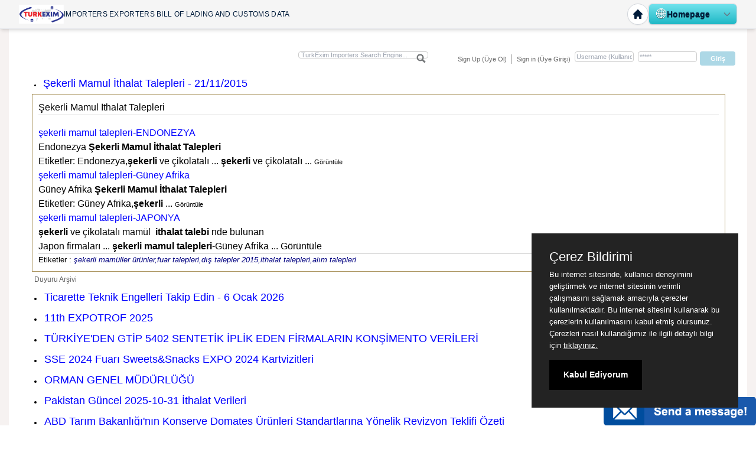

--- FILE ---
content_type: text/html; charset=UTF-8
request_url: https://www.ithalatihracat.biz/?&Syf=1&Id=311375
body_size: 36327
content:
<!DOCTYPE html>
                        <html lang="tr">
                        <!--[if lt IE 8]> <html lang="tr-TR" class="stnz_no-js ie6"> <![endif]-->
<head>
<title>TurkExim İthalatçı & İhracatçı Firma Konşimento Verisi | Yapay Zeka İle Ticari Veri Analizi</title>
<meta http-equiv="X-UA-Compatible" content="IE=Edge;chrome=1" /><meta http-equiv="Content-Type" content="text/html; charset=UTF-8">
<meta name="keywords" content=""/>
<meta name="description" content=""/>
<link rel="shortcut icon" href="FileUpload/bs408090/favicon.ico" type="image/x-icon">



<!--[if lt IE 7]>						
							<script src="/templates/default/IE7.jgz">IE7_PNG_SUFFIX=".png";</script>
							<link href="/templates/default/ie6.css" rel="stylesheet" type="text/css" />
						<![endif]-->
<!--[if lt IE 8]>							
							<link href="/templates/default/ie7.css" rel="stylesheet" type="text/css" />
						<![endif]-->
<script type="text/javascript" src="/templates/js/js.js?v=3" ></script>
<script src="/cjs/jquery/1.8/jquery-1.8.3.min.jgz"></script>
<script src="/cjs/jquery.bxslider.min.js"></script>
<link href="/cjs/jquery.bxslider.css" rel="stylesheet" type="text/css" />
<link rel="stylesheet" type="text/css" href="/cjs/css/sitecookie.css"/>
<script>
var purecookieTitle = "Çerez Bildirimi";
var purecookieDesc = "Bu internet sitesinde, kullanıcı deneyimini geliştirmek ve internet sitesinin verimli çalışmasını sağlamak amacıyla çerezler kullanılmaktadır. Bu internet sitesini kullanarak bu çerezlerin kullanılmasını kabul etmiş olursunuz. Çerezleri nasıl kullandığımız ile ilgili detaylı bilgi için";
var purecookieLink = '<a href="./cookiepolicy.php" target="_blank"> tıklayınız.</a>';
var purecookieButton = "Kabul Ediyorum";
</script><script src="/cjs/sitecookie.js"></script>

<link rel="stylesheet" href="/cjs/css/magnific-popup.css">
                                <link rel="stylesheet" href="/cjs/css/wookmark-main.css">
                                <script src="/cjs/js/imagesloaded.pkgd.min.js"></script>
                                <script src="/cjs/js/jquery.magnific-popup.min.js"></script>
                                <script src="/cjs/js/wookmark.js"></script><link rel="stylesheet" href="/cjs/banner_rotator/css/banner-rotator.min.css">
<script type="text/javascript" src="/cjs/banner_rotator/js/jquery.banner-rotator.min.js"></script>
  <meta name="google-site-verification" content="GxGuRugask2nQgm5N_xtbjOmFch75ZhQdqJr6p_GDII" />
<script>
  (function(i,s,o,g,r,a,m){i['GoogleAnalyticsObject']=r;i[r]=i[r]||function(){
  (i[r].q=i[r].q||[]).push(arguments)},i[r].l=1*new Date();a=s.createElement(o),
  m=s.getElementsByTagName(o)[0];a.async=1;a.src=g;m.parentNode.insertBefore(a,m)
  })(window,document,'script','//www.google-analytics.com/analytics.js','ga');

  ga('create', 'UA-58848796-1', 'auto');
  ga('send', 'pageview');


</script>

<meta name='yandex-verification' content='7c5b1862810d28e8' />
<style>
.duyuru-baslik,.duyuru-ozellik{font-size:18px; color:blue;}
</style>
 

 
<meta name="msvalidate.01" content="E941F7B5C51EF9934FEB69F963EBE41F" />

<style>
.serbest_form_class {
    font-size: 18px;
    color: #2933b5;
 }
@import screen and (min-width: %100)
#stnz_middleContent {
color: #19C0F5; }
@import screen and (min-width: %100)
body {
    margin: 0;
    font-size: 18px; }
 </style>

<meta name="p:domain_verify" content="2e5575ea20b7a587f3546811459f321a"/>

 <head>
<!-- Google Tag Manager --><script type="text/javascript">// <![CDATA[
(function(w,d,s,l,i){w[l]=w[l]||[];w[l].push({'gtm.start':
new Date().getTime(),event:'gtm.js'});var f=d.getElementsByTagName(s)[0],
j=d.createElement(s),dl=l!='dataLayer'?'&l='+l:'';j.async=true;j.src=
'https://www.googletagmanager.com/gtm.js?id='+i+dl;f.parentNode.insertBefore(j,f);
})(window,document,'script','dataLayer','GTM-KLLM2TQ');
// ]]></script><!-- End Google Tag Manager -->
 <!-- Google Tag Manager (noscript) --><noscript><iframe src="https://www.googletagmanager.com/ns.html?id=GTM-KLLM2TQ"
height="0" width="0" style="display:none;visibility:hidden"></iframe></noscript><!-- End Google Tag Manager (noscript) -->

  <!-- Google tag (gtag.js) -->
<script async src="https://www.googletagmanager.com/gtag/js?id=G-T0F1RYJ3VX"></script>
<script>
  window.dataLayer = window.dataLayer || [];
  function gtag(){dataLayer.push(arguments);}
  gtag('js', new Date());

  gtag('config', 'G-T0F1RYJ3VX');
</script>
<head>

<!-- Google tag (gtag.js) -->
<script async src="https://www.googletagmanager.com/gtag/js?id=AW-10965543682"></script>
<script>
  window.dataLayer = window.dataLayer || [];
  function gtag(){dataLayer.push(arguments);}
  gtag('js', new Date());

  gtag('config', 'AW-10965543682');
</script>


<meta name="msvalidate.01" content="71922A672FA86945EDB3FBB9E35308BE" />


<style>
    @import url("/assets/css/grid.css") screen and (max-width: 768px);
    @import url("/templates/tpl/96/stil.css") screen and (min-width: 769px);
    @import url("/assets/css/desktop.css") screen and (min-width: 769px);
    @import url("/assets/css/mobile.css") screen and (max-width: 768px);    
</style>
<meta name="viewport" content="width=device-width, initial-scale=1">
<script src="/assets/javascript/mobile/jquery.mobilemenu.js"></script>

<!--[if !IE 7&!IE 6]>
                    <style type="text/css">#stnz_middleContent{width:100% !important;}</style>
                <![endif]-->

<!--[if lt IE 8]>
                    <style type="text/css">#stnz_middleContent{width:888px !important;}</style>          
                <![endif]-->
<style type="text/css">
                                @media only screen and (min-width: 769px) {
                                    #stnz_wrap, #stnz_header, #stnz_containerMiddle, #stnz_headerTop, #stnz_content,#stnz_footer, .stnz_widget.stnz_ust_menu{width:1250px !important;} #stnz_right_bg{left:1250px !important;}
                                }
                                </style>
</head>

<body id="mobileTmp" class="tpl">

<div class="container" id="stnz_wrap">  
        <div id="stnz_containerTop">
        <div id="stnz_left_bg"></div>
        <div class="row" id="stnz_containerMiddle">
        <div class="grid_12" id="stnz_headerWrap"><div id="stnz_topBanner"><meta charset="UTF-8" /><meta name="viewport" content="width=device-width, initial-scale=1.0" /><title>TurkExim Menü Çubuğu</title><!-- Google Fonts: Inter --> <link rel="preconnect" href="https://fonts.googleapis.com" /> <link rel="preconnect" href="https://fonts.gstatic.com" crossorigin="" /> <link href="https://fonts.googleapis.com/css2?family=Inter:wght@400;500;600;700&display=swap" rel="stylesheet" /> <!-- Tailwind CSS (CDN) --><script src="https://cdn.tailwindcss.com" type="text/javascript"></script><!-- Renk Uyumu İçin Tailwind Konfigürasyonu --><script type="text/javascript">// <![CDATA[
tailwind.config = {
            theme: {
                extend: {
                    colors: {
                        turkexim: {
                            blue: '#001B3A', // Maastricht Blue
                            light: '#3b82f6', 
                            bg: '#f8fafc',    
                            dark: '#0f172a',  
                            gray: '#e2e8f0'   
                        }
                    },
                    fontFamily: {
                        sans: ['Inter', 'sans-serif'],
                    },
                    screens: {
                        'xs': '400px',       // Ekstra küçük telefonlar
                        'sm': '640px',       // Büyük telefonlar
                        'md': '768px',       // Tabletler
                        'lg': '1024px',      // Laptop
                        'xl': '1280px',      // Masaüstü
                        '2xl': '1536px',     // Geniş Ekran
                        '3xl': '1920px',     // TV / Dev Ekranlar
                    }
                }
            }
        }
// ]]></script><style><!--
/* Varsayılan scrollbar'ı gizle veya incelt */
        ::-webkit-scrollbar {
            width: 6px;
        }
        ::-webkit-scrollbar-thumb {
            background-color: #cbd5e1;
            border-radius: 3px;
        }
--></style><!-- 
      RESPONSIVE HEADER YAPISI
    --> <!-- GÜNCELLEME: Header z-index 999 yapıldı --><header class="w-full bg-[#f5f5f5] border-b border-gray-200 shadow-md fixed top-0 left-0 z-[999] transition-all duration-300"><div class="max-w-7xl 3xl:max-w-[95%] mx-auto px-2 xs:px-4 sm:px-6 lg:px-8 py-1.5 md:py-1 flex flex-col md:flex-row justify-between items-center gap-2 md:gap-4 h-auto md:h-12"><!-- SOL TARAF: LOGO VE SLOGAN --><div class="flex items-center justify-center md:justify-start w-full md:w-auto flex-grow"><a href="../?SyfNmb=1" title="Homepage" target="_parent" class="flex items-center gap-2 xs:gap-3 group"> <!-- Logo --> <img src="../FileUpload/bs408090/File/turkexim_logo_yeni.png" class="h-7 xs:h-8 w-auto object-contain transition-transform group-hover:scale-105" alt="TurkExim Logo" /> <!-- Metin --> <span style="color: #3366ff;"><strong><span class="text-turkexim-blue font-medium leading-tight tracking-wide text-center md:text-left
                                 text-[9px] xs:text-[10px] sm:text-xs 2xl:text-sm 
                                 max-w-[200px] xs:max-w-none"> IMPORTERS EXPORTERS BILL OF LADING AND CUSTOMS DATA </span> </strong></span></a></div><!-- SAĞ TARAF: İKONLAR VE DİL SEÇİMİ (ÖZEL DROPDOWN) --> <!-- GÜNCELLEME: Container z-index 1000 yapıldı --><div class="flex items-center gap-2 xs:gap-3 flex-shrink-0 w-full md:w-auto justify-center md:justify-end pb-1 md:pb-0 relative z-[1000]"><!-- Anasayfa İkonu --> <a href="http://ithalatihracat.biz/?SyfNmb=1" title="Anasayfa" target="_parent" class="flex items-center justify-center h-9 w-9 bg-white rounded-full shadow-sm hover:scale-105 hover:bg-gray-100 transition-all duration-200 ease-in-out flex-shrink-0 border border-gray-300"> <svg xmlns="http://www.w3.org/2000/svg" class="h-5 w-5 text-turkexim-blue" viewbox="0 0 20 20" fill="currentColor"> <path d="M10.707 2.293a1 1 0 00-1.414 0l-7 7a1 1 0 001.414 1.414L4 10.414V17a1 1 0 001 1h2a1 1 0 001-1v-2a1 1 0 011-1h2a1 1 0 011 1v2a1 1 0 001 1h2a1 1 0 001-1v-6.586l.293.293a1 1 0 001.414-1.414l-7-7z"></path> </svg> </a> <!-- Özel Dil Seçim Menüsü --><div class="relative group" id="custom-language-dropdown"><!-- Dropdown Tetikleyici Buton --> <button onclick="toggleLangMenu()" class="flex items-center justify-between bg-white border border-gray-300 text-gray-700 py-1.5 pl-3 pr-2 rounded-md shadow-sm hover:bg-gray-50 transition-all cursor-pointer min-w-[150px] h-9"><div class="flex items-center gap-2"><!-- Varsayılan İkon (Dünya) --> <span class="text-lg">🌐</span> <!-- Metin Boyutu Artırıldı (text-sm) ve Rengi Koyu Mavi Yapıldı --> <span class="text-sm font-semibold truncate text-turkexim-blue">Homepage</span></div><!-- Aşağı Ok İkonu --> <svg class="h-4 w-4 text-gray-500 ml-2" fill="none" stroke="currentColor" viewbox="0 0 24 24"><path stroke-linecap="round" stroke-linejoin="round" stroke-width="2" d="M19 9l-7 7-7-7"></path></svg> </button> <!-- Açılır Liste (Bayraklı) --> <!-- GÜNCELLEME: Liste z-index 1001 yapıldı --><div id="lang-menu-list" class="hidden absolute right-0 mt-1 w-56 bg-white border border-gray-200 rounded-md shadow-xl py-1 z-[1001] max-h-[70vh] overflow-y-auto transform origin-top-right"><a href="http://ithalatihracat.biz/?SyfNmb=1" class="flex items-center gap-3 px-4 py-3 hover:bg-blue-50 transition-colors border-b border-gray-100 last:border-0"> <span class="text-lg w-6 text-center">🌐</span> <!-- Listede de Rengi Koyu Mavi Yapıldı --> <span class="text-sm font-medium text-turkexim-blue">Homepage</span> </a> <a href="../?SyfNmb=1" class="flex items-center gap-3 px-4 py-3 hover:bg-blue-50 transition-colors border-b border-gray-100"> <img src="https://flagcdn.com/w40/tr.png" class="w-6 h-auto shadow-sm rounded-sm" alt="TR" /> <span class="text-sm font-medium text-gray-700">Türkçe</span> </a> <a href="../?pnum=4027" class="flex items-center gap-3 px-4 py-3 hover:bg-blue-50 transition-colors border-b border-gray-100"> <img src="https://flagcdn.com/w40/gb.png" class="w-6 h-auto shadow-sm rounded-sm" alt="GB" /> <span class="text-sm font-medium text-gray-700">English</span> </a> <a href="../?pnum=4253" class="flex items-center gap-3 px-4 py-3 hover:bg-blue-50 transition-colors border-b border-gray-100"> <img src="https://flagcdn.com/w40/de.png" class="w-6 h-auto shadow-sm rounded-sm" alt="DE" /> <span class="text-sm font-medium text-gray-700">Deutsch</span> </a> <a href="../?pnum=4256" class="flex items-center gap-3 px-4 py-3 hover:bg-blue-50 transition-colors border-b border-gray-100"> <img src="https://flagcdn.com/w40/fr.png" class="w-6 h-auto shadow-sm rounded-sm" alt="FR" /> <span class="text-sm font-medium text-gray-700">Français</span> </a> <a href="../?pnum=5767" class="flex items-center gap-3 px-4 py-3 hover:bg-blue-50 transition-colors border-b border-gray-100"> <img src="https://flagcdn.com/w40/es.png" class="w-6 h-auto shadow-sm rounded-sm" alt="ES" /> <span class="text-sm font-medium text-gray-700">Español</span> </a> <a href="../?pnum=6262" class="flex items-center gap-3 px-4 py-3 hover:bg-blue-50 transition-colors border-b border-gray-100"> <img src="https://flagcdn.com/w40/it.png" class="w-6 h-auto shadow-sm rounded-sm" alt="IT" /> <span class="text-sm font-medium text-gray-700">Italiano</span> </a> <a href="../?pnum=4257" class="flex items-center gap-3 px-4 py-3 hover:bg-blue-50 transition-colors border-b border-gray-100"> <img src="https://flagcdn.com/w40/ua.png" class="w-6 h-auto shadow-sm rounded-sm" alt="UA" /> <span class="text-sm font-medium text-gray-700">Українська</span> </a> <a href="../?pnum=4252" class="flex items-center gap-3 px-4 py-3 hover:bg-blue-50 transition-colors border-b border-gray-100"> <img src="https://flagcdn.com/w40/ru.png" class="w-6 h-auto shadow-sm rounded-sm" alt="RU" /> <span class="text-sm font-medium text-gray-700">Русский</span> </a> <a href="../?pnum=4582" class="flex items-center gap-3 px-4 py-3 hover:bg-blue-50 transition-colors border-b border-gray-100"> <img src="https://flagcdn.com/w40/ir.png" class="w-6 h-auto shadow-sm rounded-sm" alt="IR" /> <span class="text-sm font-medium text-gray-700">فارسی</span> </a> <a href="../?pnum=4519" class="flex items-center gap-3 px-4 py-3 hover:bg-blue-50 transition-colors border-b border-gray-100"> <img src="https://flagcdn.com/w40/sa.png" class="w-6 h-auto shadow-sm rounded-sm" alt="SA" /> <span class="text-sm font-medium text-gray-700">العربية</span> </a> <a href="../?pnum=6260" class="flex items-center gap-3 px-4 py-3 hover:bg-blue-50 transition-colors border-b border-gray-100"> <img src="https://flagcdn.com/w40/in.png" class="w-6 h-auto shadow-sm rounded-sm" alt="IN" /> <span class="text-sm font-medium text-gray-700">हिन्दी</span> </a> <a href="../?pnum=5676" class="flex items-center gap-3 px-4 py-3 hover:bg-blue-50 transition-colors border-b border-gray-100"> <img src="https://flagcdn.com/w40/cn.png" class="w-6 h-auto shadow-sm rounded-sm" alt="CN" /> <span class="text-sm font-medium text-gray-700">中文</span> </a></div></div></div></div></header><!-- İçerik Alanı --><div class="pt-24 md:pt-20 px-4 max-w-7xl mx-auto"><!-- Sayfa içeriği buraya gelecek --></div><!-- Dropdown Scripti --><script type="text/javascript">// <![CDATA[
function toggleLangMenu() {
            const menu = document.getElementById('lang-menu-list');
            if (menu.classList.contains('hidden')) {
                menu.classList.remove('hidden');
            } else {
                menu.classList.add('hidden');
            }
        }

        // Sayfa dışına tıklandığında menüyü kapat
        document.addEventListener('click', function(event) {
            const dropdown = document.getElementById('custom-language-dropdown');
            const menu = document.getElementById('lang-menu-list');
            if (!dropdown.contains(event.target) && !menu.classList.contains('hidden')) {
                menu.classList.add('hidden');
            }
        });
// ]]></script></div><script type="text/javascript">
                    $(function() {
                        $("#ust_icon_favorite").click(function() {
                            // Mozilla Firefox Bookmark
                            if ('sidebar' in window && 'addPanel' in window.sidebar) { 
                                window.sidebar.addPanel(location.href,document.title,"");
                            } else if( /*@cc_on!@*/false) { // IE Favorite
                                window.external.AddFavorite(location.href,document.title); 
                            } else { // webkit - safari/chrome
                                alert('Sık Kullanılanlara eklemek için '+(navigator.userAgent.toLowerCase().indexOf('mac') != - 1 ? 'Command/Cmd' : 'CTRL') + ' + D tuşlarına basınız.');
                            }
                        });
                        
                        $("#ust_login_button").click(function() {
                            $("#ust_uye_form").submit();                          
                        });
                        $("#ust_search").keyup(function(e) {
                            if (e.keyCode==13)                          
                            {
                                if ($(this).val().length > 2){
                                    $(location).attr('href','/?Syf=39&search='+$(this).val());
                                }else{
                                    alert('Lütfen en az 3 harf giriniz.');
                                }   
                            }
                        });
                        $("#search").click(function() {
                            if ($('#ust_search').val().length > 2){
                                    $(location).attr('href','/?Syf=39&search='+$('#ust_search').val());
                                }else{
                                    alert('Lütfen en az 3 harf giriniz.');
                                }                           
                        });
                        
                    });
                </script><div id="stnz_topModul"><div class="stnz_widget stnz_ust_modul_search">
<div class="stnz_widgetContent"><div><input type="text" id="ust_search" name="search" placeholder="TurkExim Importers Search Engine..."><div id="search_mercek"><img src="/images/search-glass.png" width="16" id="search"></div></div></div>
</div><!-- /widget -->

<div class="stnz_widget stnz_ust_modul_login">
<div class="stnz_widgetContent"><form id="ust_uye_form" name="ust_uye_form" method="POST" action="https://www.ithalatihracat.biz/?login=1"><ul id="ust_modul_login"><li id="ust_member_caption"><a href="/?Syf=7&UI=1">Sign Up (Üye Ol)</a></li><li id="ust_login_caption">Sign in (Üye Girişi)</li><li id="ust_login_uname_li"><input type="text" name="username" id="ust_login_uname" placeholder="Username (Kullanıcı Adı)"></li><li id="ust_login_pass_li"><input type="password" name="pass" id="ust_login_pass" placeholder="*****"></li><li id="ust_login_button_li"><input type="button" id="ust_login_button" value="Giriş"></li></ul></form></div>
</div><!-- /widget -->

</div><div class="clear"></div></div><div id="stnz_content"><div id="stnz_middleContent" class="grid_12 stnz_tek">	<table width="97%" align="center" cellpadding="4" cellspacing="6">
	<TR><TD height="20" >
					<font color="Black" style="font-size:11px;"><li><span  class="tubip_urun_baslik duyuru-baslik">Şekerli Mamul İthalat Talepleri - 21/11/2015</span></li></font></TD></TR><TR><TD height="70" valign="top" style="border: #AC9662 1px solid; padding: 10px;">
					<font color="Black" style="font-size:12px;"><span  class="tubip_urun_ozellik"><h1><span style="font-size: medium; font-family: arial, helvetica, sans-serif;">Şekerli Mamul İthalat Talepleri</span></h1><hr /><br /><p class="search_result_title" style="display: inline !important;"><span style="font-family: arial, helvetica, sans-serif; font-size: medium; color: #0000ff;"><a href="../?pnum=4731" target="_parent" title="şekerli mamul talepleri-ENDONEZYA"><span style="color: #0000ff;">şekerli mamul talepleri-ENDONEZYA</span></a></span></p><p class="search_result_content"><span style="font-family: arial, helvetica, sans-serif; font-size: medium; color: #000000;">Endonezya <b>Şekerli</b> <b>Mamul</b> <b>İthalat</b> <b>Talepleri</b>  <br />Etiketler: Endonezya,<b>şekerli</b> ve çikolatalı ... <b>şekerli</b> ve çikolatalı ... <a class="view_result" href="../?pnum=4731"><span style="color: #000000;">Görüntüle</span></a></span></p><p class="search_result_title" style="display: inline !important;"><span style="font-family: arial, helvetica, sans-serif; font-size: medium; color: #0000ff;"><a href="../?pnum=4729" title="şekerli mamul talepleri-Güney Afrika" target="_parent"><span style="color: #0000ff;">şekerli mamul talepleri-Güney Afrika</span></a></span></p><p class="search_result_content"><span style="font-family: arial, helvetica, sans-serif; font-size: medium; color: #000000;">Güney Afrika <b>Şekerli</b> <b>Mamul</b> <b>İthalat</b> <b>Talepleri</b> <br />Etiketler: Güney Afrika,<b>şekerli</b> ... <a class="view_result" href="../?pnum=4729"><span style="color: #000000;">Görüntüle</span></a></span></p><p class="search_result_title" style="display: inline !important;"><span style="font-family: arial, helvetica, sans-serif; font-size: medium; color: #0000ff;"><a href="../?pnum=4730" title="şekerli mamul talepleri-JAPONYA" target="_parent"><span style="color: #0000ff;">şekerli mamul talepleri-JAPONYA</span></a></span></p><p class="search_result_content"><span style="font-family: arial, helvetica, sans-serif; font-size: medium; color: #000000;"><b>şekerli</b> ve çikolatalı mamül  <b>ithalat</b> <b>talebi</b> nde bulunan  <br />Japon firmaları ... <b>şekerli</b> <b>mamul</b> <b>talepleri</b>-Güney Afrika ... <a class="view_result" href="../?pnum=4730"><span style="font-family: arial, helvetica, sans-serif; font-size: medium; color: #000000;">Görüntüle</span></a></span></p><hr /><p class="search_result_content"><span style="font-family: tahoma, arial, helvetica, sans-serif; font-size: small; color: #000000;"><span style="color: #000000;">Etiketler : <em><span style="color: #000080;">şekerli mamüller ürünler,fuar talepleri,dış talepler 2015,ithalat talepleri,alım talepleri</span></em></span></span></p></span></font></TD></TR><tr><td><h2 class="kisisel_sayfa_alt_basligi">Duyuru Arşivi</h2></td></tr>		<TR>
		<TD height="22"><a href="?&Syf=1&Id=412148"><font color="Black" style="font-size:12px;"><li><span  class="tubip_urun_ozellik duyuru-ozellik">Ticarette Teknik Engelleri Takip Edin - 6 Ocak 2026</span></li></font></a></TD>
		</TR>
			<TR>
		<TD height="22"><a href="?&Syf=1&Id=411982"><font color="Black" style="font-size:12px;"><li><span  class="tubip_urun_ozellik duyuru-ozellik">11th EXPOTROF 2025</span></li></font></a></TD>
		</TR>
			<TR>
		<TD height="22"><a href="?&Syf=1&Id=411810"><font color="Black" style="font-size:12px;"><li><span  class="tubip_urun_ozellik duyuru-ozellik">TÜRKİYE'DEN GTİP 5402 SENTETİK İPLİK EDEN FİRMALARIN KONŞİMENTO VERİLERİ</span></li></font></a></TD>
		</TR>
			<TR>
		<TD height="22"><a href="?&Syf=1&Id=411527"><font color="Black" style="font-size:12px;"><li><span  class="tubip_urun_ozellik duyuru-ozellik">SSE 2024 Fuarı Sweets&Snacks EXPO 2024 Kartvizitleri</span></li></font></a></TD>
		</TR>
			<TR>
		<TD height="22"><a href="?&Syf=1&Id=411337"><font color="Black" style="font-size:12px;"><li><span  class="tubip_urun_ozellik duyuru-ozellik">ORMAN GENEL MÜDÜRLÜĞÜ </span></li></font></a></TD>
		</TR>
			<TR>
		<TD height="22"><a href="?&Syf=1&Id=411192"><font color="Black" style="font-size:12px;"><li><span  class="tubip_urun_ozellik duyuru-ozellik">Pakistan Güncel 2025-10-31 İthalat Verileri</span></li></font></a></TD>
		</TR>
			<TR>
		<TD height="22"><a href="?&Syf=1&Id=410910"><font color="Black" style="font-size:12px;"><li><span  class="tubip_urun_ozellik duyuru-ozellik">ABD Tarım Bakanlığı'nın Konserve Domates Ürünleri Standartlarına Yönelik Revizyon Teklifi Özeti</span></li></font></a></TD>
		</TR>
			<TR>
		<TD height="22"><a href="?&Syf=1&Id=410909"><font color="Black" style="font-size:12px;"><li><span  class="tubip_urun_ozellik duyuru-ozellik">T.C. Ticaret Bakanlığı Ticarette Teknik Engeller Bilgi Ve Bildirim Merkezi ABD Ürün Güvenliği Test ve Belgelendirme Hizmetleri</span></li></font></a></TD>
		</TR>
			<TR>
		<TD height="22"><a href="?&Syf=1&Id=410908"><font color="Black" style="font-size:12px;"><li><span  class="tubip_urun_ozellik duyuru-ozellik">Uganda Öğütme Araçları : Dış Ticarette Teknik Engeller  </span></li></font></a></TD>
		</TR>
			<TR>
		<TD height="22"><a href="?&Syf=1&Id=410907"><font color="Black" style="font-size:12px;"><li><span  class="tubip_urun_ozellik duyuru-ozellik"> T.C. Ticaret Bakanlığı Ticarette Teknik Engeller Bilgi Ve Bildirim Merkezi Tayvan'ın Elektrikli El Aletleri İçin Yasal Denetim Gerekliliklerinde Yapı</span></li></font></a></TD>
		</TR>
			<TR>
		<TD height="22"><a href="?&Syf=1&Id=410794"><font color="Black" style="font-size:12px;"><li><span  class="tubip_urun_ozellik duyuru-ozellik">TEMMUZ 2025 İHRACATI :TİM VERİLERİ</span></li></font></a></TD>
		</TR>
			<TR>
		<TD height="22"><a href="?&Syf=1&Id=410780"><font color="Black" style="font-size:12px;"><li><span  class="tubip_urun_ozellik duyuru-ozellik">İHBİR ISM 2025 Fuarı Katılımcı Firmalar ve Kartvizitleri</span></li></font></a></TD>
		</TR>
			<TR>
		<TD height="22"><a href="?&Syf=1&Id=410337"><font color="Black" style="font-size:12px;"><li><span  class="tubip_urun_ozellik duyuru-ozellik">Türkiye Kabak Çekirdeği İhracat Konşimento Verisi Örneği</span></li></font></a></TD>
		</TR>
			<TR>
		<TD height="22"><a href="?&Syf=1&Id=410295"><font color="Black" style="font-size:12px;"><li><span  class="tubip_urun_ozellik duyuru-ozellik">8 Haziran 2025 Türkiye Google Trendleri</span></li></font></a></TD>
		</TR>
			<TR>
		<TD height="22"><a href="?&Syf=1&Id=410251"><font color="Black" style="font-size:12px;"><li><span  class="tubip_urun_ozellik duyuru-ozellik">Konşimento Verisiyle İthalatçı Firma Sorgulama</span></li></font></a></TD>
		</TR>
			<TR>
		<TD height="22"><a href="?&Syf=1&Id=410230"><font color="Black" style="font-size:12px;"><li><span  class="tubip_urun_ozellik duyuru-ozellik">Birleşik Arap Emirlikleri Azot Oksit Azaltma Maddesi (Üre Sulu Çözeltisi) Teknik Yönetmeliği</span></li></font></a></TD>
		</TR>
			<TR>
		<TD height="22"><a href="?&Syf=1&Id=410219"><font color="Black" style="font-size:12px;"><li><span  class="tubip_urun_ozellik duyuru-ozellik">Sağlık Bakanlığı Sürekli İşçi Alımı Kura Çekimi: A'dan Z'ye Kapsamlı Bir Rehber</span></li></font></a></TD>
		</TR>
			<TR>
		<TD height="22"><a href="?&Syf=1&Id=410214"><font color="Black" style="font-size:12px;"><li><span  class="tubip_urun_ozellik duyuru-ozellik">GULFOOD MANUFACTURING 2024 FUARI Ziyaretçi Firma Listesi</span></li></font></a></TD>
		</TR>
			<TR>
		<TD height="22"><a href="?&Syf=1&Id=410211"><font color="Black" style="font-size:12px;"><li><span  class="tubip_urun_ozellik duyuru-ozellik">Jamaika DJS 73:2025: Sentetik Çamaşır Deterjanı Tozu Standardı – Kapsamlı Bir Bakış</span></li></font></a></TD>
		</TR>
			<TR>
		<TD height="22"><a href="?&Syf=1&Id=410185"><font color="Black" style="font-size:12px;"><li><span  class="tubip_urun_ozellik duyuru-ozellik">Mısır ACID Sistemi İnteraktif Rehberi</span></li></font></a></TD>
		</TR>
			<TR>
		<TD height="22"><a href="?&Syf=1&Id=410155"><font color="Black" style="font-size:12px;"><li><span  class="tubip_urun_ozellik duyuru-ozellik">SEO ve Dijital Pazarlama Dünyasından Gelişmeler</span></li></font></a></TD>
		</TR>
			<TR>
		<TD height="22"><a href="?&Syf=1&Id=409908"><font color="Black" style="font-size:12px;"><li><span  class="tubip_urun_ozellik duyuru-ozellik">Gamma.app ile Etkili Sunum ve Doküman Tasarımı</span></li></font></a></TD>
		</TR>
			<TR>
		<TD height="22"><a href="?&Syf=1&Id=409726"><font color="Black" style="font-size:12px;"><li><span  class="tubip_urun_ozellik duyuru-ozellik">T.C. Ticaret Bakanlığı Ticarette Teknik Engeller Bilgi Ve Bildirim Merkezi</span></li></font></a></TD>
		</TR>
			<TR>
		<TD height="22"><a href="?&Syf=1&Id=408966"><font color="Black" style="font-size:12px;"><li><span  class="tubip_urun_ozellik duyuru-ozellik">MEN GARMENTS IMPORTERS IN GREECE</span></li></font></a></TD>
		</TR>
			<TR>
		<TD height="22"><a href="?&Syf=1&Id=408543"><font color="Black" style="font-size:12px;"><li><span  class="tubip_urun_ozellik duyuru-ozellik">Avustralya Fine Food 2022 Gıda İthalat Talepleri</span></li></font></a></TD>
		</TR>
			<TR>
		<TD height="22"><a href="?&Syf=1&Id=408470"><font color="Black" style="font-size:12px;"><li><span  class="tubip_urun_ozellik duyuru-ozellik">TC MERKEZ BANKASI FAİZ KARARI</span></li></font></a></TD>
		</TR>
			<TR>
		<TD height="22"><a href="?&Syf=1&Id=408252"><font color="Black" style="font-size:12px;"><li><span  class="tubip_urun_ozellik duyuru-ozellik">YURTDIŞI GÜNCEL GIDA İTHALATÇI FİRMALAR </span></li></font></a></TD>
		</TR>
			<TR>
		<TD height="22"><a href="?&Syf=1&Id=408220"><font color="Black" style="font-size:12px;"><li><span  class="tubip_urun_ozellik duyuru-ozellik">PAKİSTAN KURU MEYVE İTHALAT İHRACAT FİRMALARI</span></li></font></a></TD>
		</TR>
			<TR>
		<TD height="22"><a href="?&Syf=1&Id=408156"><font color="Black" style="font-size:12px;"><li><span  class="tubip_urun_ozellik duyuru-ozellik">İHRACAT DANIŞMANI | WWW.İHRACATDANİSMANİ.COM</span></li></font></a></TD>
		</TR>
			<TR>
		<TD height="22"><a href="?&Syf=1&Id=408145"><font color="Black" style="font-size:12px;"><li><span  class="tubip_urun_ozellik duyuru-ozellik">Güncel Yurtdışı Gıda İthalatçı Firmalar</span></li></font></a></TD>
		</TR>
			<TR>
		<TD height="22"><a href="?&Syf=1&Id=408072"><font color="Black" style="font-size:12px;"><li><span  class="tubip_urun_ozellik duyuru-ozellik"> KONŞİMENTO VERİTABANIMIZA NAMİBYA ÜLKESİ EKLENMİŞTİR!</span></li></font></a></TD>
		</TR>
			<TR>
		<TD height="22"><a href="?&Syf=1&Id=408071"><font color="Black" style="font-size:12px;"><li><span  class="tubip_urun_ozellik duyuru-ozellik">KONŞİMENTO VERİTABANIMIZA BOTSVANA ÜLKESİ EKLENMİŞTİR!</span></li></font></a></TD>
		</TR>
			<TR>
		<TD height="22"><a href="?&Syf=1&Id=408016"><font color="Black" style="font-size:12px;"><li><span  class="tubip_urun_ozellik duyuru-ozellik">6 TEMMUZ 2024 TARİHLİ BAĞLAYICI TARİFE BİLGİSİ GÜNCELLEME </span></li></font></a></TD>
		</TR>
			<TR>
		<TD height="22"><a href="?&Syf=1&Id=408015"><font color="Black" style="font-size:12px;"><li><span  class="tubip_urun_ozellik duyuru-ozellik">Arjantin İthalatçı&İhracatçı Firma Yükleme Verileri Güncellendi!</span></li></font></a></TD>
		</TR>
			<TR>
		<TD height="22"><a href="?&Syf=1&Id=407965"><font color="Black" style="font-size:12px;"><li><span  class="tubip_urun_ozellik duyuru-ozellik">Pakistan Konşimento Verileri Güncellendi!!!</span></li></font></a></TD>
		</TR>
			<TR>
		<TD height="22"><a href="?&Syf=1&Id=407455"><font color="Black" style="font-size:12px;"><li><span  class="tubip_urun_ozellik duyuru-ozellik">Amerika Birleşik Devletleri 2024 Nisan Ayı Yükleme Verileri Güncellendi  </span></li></font></a></TD>
		</TR>
			<TR>
		<TD height="22"><a href="?&Syf=1&Id=406513"><font color="Black" style="font-size:12px;"><li><span  class="tubip_urun_ozellik duyuru-ozellik">GÜNCEL DÜNYADAKİ ÇEŞİTLİ GIDA İTHALATÇI FİRMA İSİMLERİ</span></li></font></a></TD>
		</TR>
			<TR>
		<TD height="22"><a href="?&Syf=1&Id=406494"><font color="Black" style="font-size:12px;"><li><span  class="tubip_urun_ozellik duyuru-ozellik">Amerika Birleşik Devletleri İthalatçı & İhracatçı Firma Ocak 2024 Güncel Konşimento Verileri</span></li></font></a></TD>
		</TR>
			<TR>
		<TD height="22"><a href="?&Syf=1&Id=406351"><font color="Black" style="font-size:12px;"><li><span  class="tubip_urun_ozellik duyuru-ozellik">GÜNCEL İTHALAT TALEPLERİ 2023</span></li></font></a></TD>
		</TR>
			<TR>
		<TD height="22"><a href="?&Syf=1&Id=406198"><font color="Black" style="font-size:12px;"><li><span  class="tubip_urun_ozellik duyuru-ozellik">GÜNCEL ÇEŞİTLİ GIDA İTHALATI YAPAN YURTDIŞI FİRMALARI</span></li></font></a></TD>
		</TR>
			<TR>
		<TD height="22"><a href="?&Syf=1&Id=405666"><font color="Black" style="font-size:12px;"><li><span  class="tubip_urun_ozellik duyuru-ozellik">Dış Ticaret Duyuları - 27 Kasım  2022 </span></li></font></a></TD>
		</TR>
			<TR>
		<TD height="22"><a href="?&Syf=1&Id=405526"><font color="Black" style="font-size:12px;"><li><span  class="tubip_urun_ozellik duyuru-ozellik">BAĞLAYICI TARİFE DEĞİŞİKLİKLERİ</span></li></font></a></TD>
		</TR>
			<TR>
		<TD height="22"><a href="?&Syf=1&Id=405516"><font color="Black" style="font-size:12px;"><li><span  class="tubip_urun_ozellik duyuru-ozellik">TÜRKİYE'DEN SIVA ALÇISI İTHALATI YAPAN BULGARİSTAN FİRMALARI</span></li></font></a></TD>
		</TR>
			<TR>
		<TD height="22"><a href="?&Syf=1&Id=405515"><font color="Black" style="font-size:12px;"><li><span  class="tubip_urun_ozellik duyuru-ozellik">ÖZBEKİSTAN İTHALATÇI VE İHRACATÇILARI GÜMRÜK VERİLERİ GÜNCELLENDİ!!</span></li></font></a></TD>
		</TR>
			<TR>
		<TD height="22"><a href="?&Syf=1&Id=405446"><font color="Black" style="font-size:12px;"><li><span  class="tubip_urun_ozellik duyuru-ozellik">İRAN TİŞÖRT İTHALATÇILARI SİSTEME EKLENDİ!!</span></li></font></a></TD>
		</TR>
			<TR>
		<TD height="22"><a href="?&Syf=1&Id=405361"><font color="Black" style="font-size:12px;"><li><span  class="tubip_urun_ozellik duyuru-ozellik">GÜNCEL YURTDIŞI GIDA İTHALATÇI FİRMALAR </span></li></font></a></TD>
		</TR>
			<TR>
		<TD height="22"><a href="?&Syf=1&Id=405278"><font color="Black" style="font-size:12px;"><li><span  class="tubip_urun_ozellik duyuru-ozellik">AVUSTRALYA'DA MOBİLYA İTHALATI YAPAN FİRMA BİLGİSİ</span></li></font></a></TD>
		</TR>
			<TR>
		<TD height="22"><a href="?&Syf=1&Id=405238"><font color="Black" style="font-size:12px;"><li><span  class="tubip_urun_ozellik duyuru-ozellik">Badem ve cevizlerin gümrük vergisi ve ek mali yükümlülük oranları artırıldı (Yürürlük; 31/10/2023)</span></li></font></a></TD>
		</TR>
			<TR>
		<TD height="22"><a href="?&Syf=1&Id=405120"><font color="Black" style="font-size:12px;"><li><span  class="tubip_urun_ozellik duyuru-ozellik">Yeni Eklenen  BTB (Bağlayıcı Tarife Bilgisi)</span></li></font></a></TD>
		</TR>
			<TR>
		<TD height="22"><a href="?&Syf=1&Id=405118"><font color="Black" style="font-size:12px;"><li><span  class="tubip_urun_ozellik duyuru-ozellik">OAİB - KAYDA BAĞLI İHRACAT HAKKINDA</span></li></font></a></TD>
		</TR>
			<TR>
		<TD height="22"><a href="?&Syf=1&Id=404978"><font color="Black" style="font-size:12px;"><li><span  class="tubip_urun_ozellik duyuru-ozellik">BREZİLYA 'DA MEYVE SEBZE İTHALATI YAPAN SÜPERMARKETLER </span></li></font></a></TD>
		</TR>
			<TR>
		<TD height="22"><a href="?&Syf=1&Id=404360"><font color="Black" style="font-size:12px;"><li><span  class="tubip_urun_ozellik duyuru-ozellik">Avrasya Gümrük Birliği-Gıda Güvenliği Teknik Düzenlemeleri Değişiklikleri</span></li></font></a></TD>
		</TR>
			<TR>
		<TD height="22"><a href="?&Syf=1&Id=404215"><font color="Black" style="font-size:12px;"><li><span  class="tubip_urun_ozellik duyuru-ozellik">GÜNCEL KAZAKİSTAN KONŞİMENTO VERİLERİ (AĞUSTOS 2023)  </span></li></font></a></TD>
		</TR>
			<TR>
		<TD height="22"><a href="?&Syf=1&Id=404169"><font color="Black" style="font-size:12px;"><li><span  class="tubip_urun_ozellik duyuru-ozellik">GÜNCEL YURTDIŞI GIDA İTHALAT FİRMALARI</span></li></font></a></TD>
		</TR>
			<TR>
		<TD height="22"><a href="?&Syf=1&Id=404145"><font color="Black" style="font-size:12px;"><li><span  class="tubip_urun_ozellik duyuru-ozellik">Vietnam-Kozmetikte Kullanılan Maddelere İlişkin Yönetmelik Güncellemesi </span></li></font></a></TD>
		</TR>
			<TR>
		<TD height="22"><a href="?&Syf=1&Id=404107"><font color="Black" style="font-size:12px;"><li><span  class="tubip_urun_ozellik duyuru-ozellik">Panama'ya Gıda İhracatı -Sıhhı İzin Belgesi</span></li></font></a></TD>
		</TR>
			<TR>
		<TD height="22"><a href="?&Syf=1&Id=404087"><font color="Black" style="font-size:12px;"><li><span  class="tubip_urun_ozellik duyuru-ozellik">BANGLADEŞ KONŞİMENT VERİLERİ GÜNCELLENDİ!!</span></li></font></a></TD>
		</TR>
			<TR>
		<TD height="22"><a href="?&Syf=1&Id=404083"><font color="Black" style="font-size:12px;"><li><span  class="tubip_urun_ozellik duyuru-ozellik"> Avrupa Birliği-Nikotin İçin Maksimum Kalıntı Seviyeleri</span></li></font></a></TD>
		</TR>
			<TR>
		<TD height="22"><a href="?&Syf=1&Id=404054"><font color="Black" style="font-size:12px;"><li><span  class="tubip_urun_ozellik duyuru-ozellik">ÖZBEKİSTAN KONŞİMENTO VERİLERİ GÜNCELLENDİ!!!</span></li></font></a></TD>
		</TR>
			<TR>
		<TD height="22"><a href="?&Syf=1&Id=404049"><font color="Black" style="font-size:12px;"><li><span  class="tubip_urun_ozellik duyuru-ozellik">GÜNCEL GIDA İTHALATÇI FİRMALAR !</span></li></font></a></TD>
		</TR>
			<TR>
		<TD height="22"><a href="?&Syf=1&Id=404048"><font color="Black" style="font-size:12px;"><li><span  class="tubip_urun_ozellik duyuru-ozellik"> Kolombiya'ya İthal Edilen Sabun Ve Deterjan Ürünlerinde Fosfor Ve Bioçözünebilir Madde Teknik Limitlerine İlişkin Uygulamanın Uzatılması Hakkında</span></li></font></a></TD>
		</TR>
			<TR>
		<TD height="22"><a href="?&Syf=1&Id=404019"><font color="Black" style="font-size:12px;"><li><span  class="tubip_urun_ozellik duyuru-ozellik">KOSTA RİKA KONŞİMENTO VERİLERİ GÜNCELLENDİ!!!</span></li></font></a></TD>
		</TR>
			<TR>
		<TD height="22"><a href="?&Syf=1&Id=403994"><font color="Black" style="font-size:12px;"><li><span  class="tubip_urun_ozellik duyuru-ozellik">Azerbaycan'a İthalatta Gümrük Vergi Muafiyeti Uygulanan Ürünlerin Listesi Genişletildi</span></li></font></a></TD>
		</TR>
			<TR>
		<TD height="22"><a href="?&Syf=1&Id=403991"><font color="Black" style="font-size:12px;"><li><span  class="tubip_urun_ozellik duyuru-ozellik">Ukrayna Konşimento Verileri Güncellendi!!!</span></li></font></a></TD>
		</TR>
			<TR>
		<TD height="22"><a href="?&Syf=1&Id=403896"><font color="Black" style="font-size:12px;"><li><span  class="tubip_urun_ozellik duyuru-ozellik"> Fas'a ithal edilen Sanayi Ürünlerinin Kontrolü Uygulaması </span></li></font></a></TD>
		</TR>
			<TR>
		<TD height="22"><a href="?&Syf=1&Id=403840"><font color="Black" style="font-size:12px;"><li><span  class="tubip_urun_ozellik duyuru-ozellik">Suudi Arabistan İthalatçı Beyan Formu </span></li></font></a></TD>
		</TR>
			<TR>
		<TD height="22"><a href="?&Syf=1&Id=403837"><font color="Black" style="font-size:12px;"><li><span  class="tubip_urun_ozellik duyuru-ozellik">Çin Ticaret Bakanlığı Tarafından Nadir Element İhracatına Yönelik Olarak Getirilen İzin Zorunluluğu</span></li></font></a></TD>
		</TR>
			<TR>
		<TD height="22"><a href="?&Syf=1&Id=403832"><font color="Black" style="font-size:12px;"><li><span  class="tubip_urun_ozellik duyuru-ozellik"> Ekvator İthalat Sırasında Belge Talep Edilen Ürün Listelerini Güncelledi</span></li></font></a></TD>
		</TR>
			<TR>
		<TD height="22"><a href="?&Syf=1&Id=403795"><font color="Black" style="font-size:12px;"><li><span  class="tubip_urun_ozellik duyuru-ozellik">Suudi Arabistan İthalatçı Beyan Formu Hakkında Duyuru</span></li></font></a></TD>
		</TR>
			<TR>
		<TD height="22"><a href="?&Syf=1&Id=403785"><font color="Black" style="font-size:12px;"><li><span  class="tubip_urun_ozellik duyuru-ozellik">TİCARETTE TEKNİK ENGELLER :FOSMET (PHOSMET) AKTİF MADDESİ</span></li></font></a></TD>
		</TR>
			<TR>
		<TD height="22"><a href="?&Syf=1&Id=403767"><font color="Black" style="font-size:12px;"><li><span  class="tubip_urun_ozellik duyuru-ozellik">SRİ LANKA KONŞİMENTO VERİLERİ SİSTEME EKLENDİ !</span></li></font></a></TD>
		</TR>
			<TR>
		<TD height="22"><a href="?&Syf=1&Id=403750"><font color="Black" style="font-size:12px;"><li><span  class="tubip_urun_ozellik duyuru-ozellik">GÜNCEL GIDA İTHALATÇI FİRMALAR !</span></li></font></a></TD>
		</TR>
			<TR>
		<TD height="22"><a href="?&Syf=1&Id=403742"><font color="Black" style="font-size:12px;"><li><span  class="tubip_urun_ozellik duyuru-ozellik">ARJANTİN KONŞİMENTO VERİLERİ GÜNCELLENDİ ! </span></li></font></a></TD>
		</TR>
			<TR>
		<TD height="22"><a href="?&Syf=1&Id=403706"><font color="Black" style="font-size:12px;"><li><span  class="tubip_urun_ozellik duyuru-ozellik">VİETNAM KONŞİMENTO VERİLERİ SİSTEME EKLENDİ!!!</span></li></font></a></TD>
		</TR>
			<TR>
		<TD height="22"><a href="?&Syf=1&Id=403647"><font color="Black" style="font-size:12px;"><li><span  class="tubip_urun_ozellik duyuru-ozellik">ÖZBEKİSTAN KONŞİMENTO VERİLERİ GÜNCELLENDİ 27 MAYIS 2023 </span></li></font></a></TD>
		</TR>
			<TR>
		<TD height="22"><a href="?&Syf=1&Id=403646"><font color="Black" style="font-size:12px;"><li><span  class="tubip_urun_ozellik duyuru-ozellik">ARJANTİN KONŞİMENTO VERİLERİ GÜNCELLENDİ  27 MAYIS 2023</span></li></font></a></TD>
		</TR>
			<TR>
		<TD height="22"><a href="?&Syf=1&Id=403555"><font color="Black" style="font-size:12px;"><li><span  class="tubip_urun_ozellik duyuru-ozellik">GIDA İTHALATÇI FİRMALAR </span></li></font></a></TD>
		</TR>
			<TR>
		<TD height="22"><a href="?&Syf=1&Id=403505"><font color="Black" style="font-size:12px;"><li><span  class="tubip_urun_ozellik duyuru-ozellik">VİETNAM İTHALATÇI FİRMA KONŞİMENTO VERİLERİ GÜNCELLENDİ!!!</span></li></font></a></TD>
		</TR>
			<TR>
		<TD height="22"><a href="?&Syf=1&Id=403422"><font color="Black" style="font-size:12px;"><li><span  class="tubip_urun_ozellik duyuru-ozellik">PERU İTHALATÇI FİRMA KONŞİMENTO VERİLERİ SİSTEME EKLENDİ</span></li></font></a></TD>
		</TR>
			<TR>
		<TD height="22"><a href="?&Syf=1&Id=403366"><font color="Black" style="font-size:12px;"><li><span  class="tubip_urun_ozellik duyuru-ozellik">RESMİ GAZETE DUYURULARI</span></li></font></a></TD>
		</TR>
			<TR>
		<TD height="22"><a href="?&Syf=1&Id=403365"><font color="Black" style="font-size:12px;"><li><span  class="tubip_urun_ozellik duyuru-ozellik">BAĞLAYICI TARİFE BİLGİSİ ( NİSAN 2023)</span></li></font></a></TD>
		</TR>
			<TR>
		<TD height="22"><a href="?&Syf=1&Id=403321"><font color="Black" style="font-size:12px;"><li><span  class="tubip_urun_ozellik duyuru-ozellik">DIŞ TİCARET DUYURULARI 17 NİSAN 2023</span></li></font></a></TD>
		</TR>
			<TR>
		<TD height="22"><a href="?&Syf=1&Id=403303"><font color="Black" style="font-size:12px;"><li><span  class="tubip_urun_ozellik duyuru-ozellik">URUGUAY KONŞİMENTO VERİLERİ SİSTEME EKLENDİ</span></li></font></a></TD>
		</TR>
			<TR>
		<TD height="22"><a href="?&Syf=1&Id=403082"><font color="Black" style="font-size:12px;"><li><span  class="tubip_urun_ozellik duyuru-ozellik">MALEZYA'YA YUMURTA ÜRÜNLERİ İHRACAT İZNİ VERİLEN FİRMALAR </span></li></font></a></TD>
		</TR>
			<TR>
		<TD height="22"><a href="?&Syf=1&Id=403032"><font color="Black" style="font-size:12px;"><li><span  class="tubip_urun_ozellik duyuru-ozellik"> Pakistan İthalatçı Firma Verileri Güncellendi (Şubat 2023) !</span></li></font></a></TD>
		</TR>
			<TR>
		<TD height="22"><a href="?&Syf=1&Id=403031"><font color="Black" style="font-size:12px;"><li><span  class="tubip_urun_ozellik duyuru-ozellik">ABD KONŞİMENTO VERİLERİ GÜNCELLENDİ ( MART 2023)</span></li></font></a></TD>
		</TR>
			<TR>
		<TD height="22"><a href="?&Syf=1&Id=403022"><font color="Black" style="font-size:12px;"><li><span  class="tubip_urun_ozellik duyuru-ozellik">KAZAKİSTAN KONŞİMENTO VERİLERİ SİSTEME EKLENDİ  ( MART 2023) </span></li></font></a></TD>
		</TR>
			<TR>
		<TD height="22"><a href="?&Syf=1&Id=402995"><font color="Black" style="font-size:12px;"><li><span  class="tubip_urun_ozellik duyuru-ozellik">Malavi 'den İthalat Talebinde Bulunan Firmalar</span></li></font></a></TD>
		</TR>
			<TR>
		<TD height="22"><a href="?&Syf=1&Id=402908"><font color="Black" style="font-size:12px;"><li><span  class="tubip_urun_ozellik duyuru-ozellik">Pakistan Konşimento Verileri Güncellendi (ŞUBAT 2023)</span></li></font></a></TD>
		</TR>
			<TR>
		<TD height="22"><a href="?&Syf=1&Id=402890"><font color="Black" style="font-size:12px;"><li><span  class="tubip_urun_ozellik duyuru-ozellik">GÜNCEL YURTDIŞI GIDA İTHALATÇI FİRMALAR</span></li></font></a></TD>
		</TR>
			<TR>
		<TD height="22"><a href="?&Syf=1&Id=402853"><font color="Black" style="font-size:12px;"><li><span  class="tubip_urun_ozellik duyuru-ozellik">9406.90.38.00.00 ve 9406.90.90.00.00 gtipli Prefabrik yapılarda 31/7/2023 tarihine kadar İlave Gümrük Vergisi sıfırlandı</span></li></font></a></TD>
		</TR>
			<TR>
		<TD height="22"><a href="?&Syf=1&Id=402852"><font color="Black" style="font-size:12px;"><li><span  class="tubip_urun_ozellik duyuru-ozellik">Rusya Konşimento Verileri Güncellendi (26 Mart 2023)</span></li></font></a></TD>
		</TR>
			<TR>
		<TD height="22"><a href="?&Syf=1&Id=402717"><font color="Black" style="font-size:12px;"><li><span  class="tubip_urun_ozellik duyuru-ozellik">VİETNAM KONŞİMENTO VERİLERİ GÜNCELLENDİ (31 OCAK 2023)</span></li></font></a></TD>
		</TR>
			<TR>
		<TD height="22"><a href="?&Syf=1&Id=402682"><font color="Black" style="font-size:12px;"><li><span  class="tubip_urun_ozellik duyuru-ozellik">Uruguay Konşimento Verileri (Ocak 2023 ) </span></li></font></a></TD>
		</TR>
			<TR>
		<TD height="22"><a href="?&Syf=1&Id=402659"><font color="Black" style="font-size:12px;"><li><span  class="tubip_urun_ozellik duyuru-ozellik">ARJANTİN KONŞİMENTO VERİLERİ GÜNCELLENDİ 31 ARALIK 2022</span></li></font></a></TD>
		</TR>
			<TR>
		<TD height="22"><a href="?&Syf=1&Id=402642"><font color="Black" style="font-size:12px;"><li><span  class="tubip_urun_ozellik duyuru-ozellik">ABD KONŞİMENTO VERİLERİ GÜNCELLENDİ OCAK 2023</span></li></font></a></TD>
		</TR>
			<TR>
		<TD height="22"><a href="?&Syf=1&Id=402633"><font color="Black" style="font-size:12px;"><li><span  class="tubip_urun_ozellik duyuru-ozellik">HİNDİSTAN KONŞİMENTO VERİLERİ GÜNCELLENDİ(31 OCAK 2023 )</span></li></font></a></TD>
		</TR>
			<TR>
		<TD height="22"><a href="?&Syf=1&Id=402608"><font color="Black" style="font-size:12px;"><li><span  class="tubip_urun_ozellik duyuru-ozellik">GÜNCEL GIDA ÜRÜNLERİ İTHALATÇILARI (16 Şubat 2023)</span></li></font></a></TD>
		</TR>
			<TR>
		<TD height="22"><a href="?&Syf=1&Id=402605"><font color="Black" style="font-size:12px;"><li><span  class="tubip_urun_ozellik duyuru-ozellik">HİNDİSTAN KONŞİMENTO VERİLERİ GÜNCELLENDİ (31 ARALIK 2022)</span></li></font></a></TD>
		</TR>
			<TR>
		<TD height="22"><a href="?&Syf=1&Id=402525"><font color="Black" style="font-size:12px;"><li><span  class="tubip_urun_ozellik duyuru-ozellik">YENİ EKLENEN BAĞLAYICI TARİFE BİLGİLERİ</span></li></font></a></TD>
		</TR>
			<TR>
		<TD height="22"><a href="?&Syf=1&Id=402519"><font color="Black" style="font-size:12px;"><li><span  class="tubip_urun_ozellik duyuru-ozellik">POLONYA AYDINLATMA VE LED ÜRÜNLERİ İTHALATÇILARI</span></li></font></a></TD>
		</TR>
			<TR>
		<TD height="22"><a href="?&Syf=1&Id=402518"><font color="Black" style="font-size:12px;"><li><span  class="tubip_urun_ozellik duyuru-ozellik">ÇİN 'E KURU FASULYE VE BAKLAGİLLER İHRAC EDEN FİRMALAR </span></li></font></a></TD>
		</TR>
			<TR>
		<TD height="22"><a href="?&Syf=1&Id=402517"><font color="Black" style="font-size:12px;"><li><span  class="tubip_urun_ozellik duyuru-ozellik">SOYA FASULYESİ İHRACAT EDEN ETİYOPYALI FİRMALAR</span></li></font></a></TD>
		</TR>
			<TR>
		<TD height="22"><a href="?&Syf=1&Id=402372"><font color="Black" style="font-size:12px;"><li><span  class="tubip_urun_ozellik duyuru-ozellik">GÜNCEL YURTDIŞI GIDA İTHALATÇI FİRMALAR</span></li></font></a></TD>
		</TR>
			<TR>
		<TD height="22"><a href="?&Syf=1&Id=402357"><font color="Black" style="font-size:12px;"><li><span  class="tubip_urun_ozellik duyuru-ozellik">Güncel Dış Ticaret Haberleri ( 24 ocak 2023)</span></li></font></a></TD>
		</TR>
			<TR>
		<TD height="22"><a href="?&Syf=1&Id=402348"><font color="Black" style="font-size:12px;"><li><span  class="tubip_urun_ozellik duyuru-ozellik">PAKİSTAN KONŞİMENTO VERİLERİ SİSTEME EKLENDİ!!!(KASIM 2022)</span></li></font></a></TD>
		</TR>
			<TR>
		<TD height="22"><a href="?&Syf=1&Id=402282"><font color="Black" style="font-size:12px;"><li><span  class="tubip_urun_ozellik duyuru-ozellik"> RUSYA KONŞİMENTO VERİLERİ SİSTEME EKLENDİ(ARALIK 2022)</span></li></font></a></TD>
		</TR>
			<TR>
		<TD height="22"><a href="?&Syf=1&Id=402280"><font color="Black" style="font-size:12px;"><li><span  class="tubip_urun_ozellik duyuru-ozellik">2023  YILI AMERİKA BİRLEŞİK DEVLETLERİ  KONŞİMENTO VERİLERİ SİSTEME EKLENDİ </span></li></font></a></TD>
		</TR>
			<TR>
		<TD height="22"><a href="?&Syf=1&Id=402206"><font color="Black" style="font-size:12px;"><li><span  class="tubip_urun_ozellik duyuru-ozellik">   İthalatta Haksız Rekabetin Önlenmesine İlişkin Tebliğ (No: 2023/1)</span></li></font></a></TD>
		</TR>
			<TR>
		<TD height="22"><a href="?&Syf=1&Id=402070"><font color="Black" style="font-size:12px;"><li><span  class="tubip_urun_ozellik duyuru-ozellik">BANGLADEŞ İTHALAT KONŞİMENTO VERİLERİ SİSTEME EKLENDİ!!!</span></li></font></a></TD>
		</TR>
			<TR>
		<TD height="22"><a href="?&Syf=1&Id=402058"><font color="Black" style="font-size:12px;"><li><span  class="tubip_urun_ozellik duyuru-ozellik">VİETNAM KONŞİMENTO VERİLERİ GÜNCELLENDİ!!</span></li></font></a></TD>
		</TR>
			<TR>
		<TD height="22"><a href="?&Syf=1&Id=401963"><font color="Black" style="font-size:12px;"><li><span  class="tubip_urun_ozellik duyuru-ozellik">VİETNAM KONŞİMENTO(YÜKLEME) VERİLERİ GÜNCELLENDİ!!!</span></li></font></a></TD>
		</TR>
			<TR>
		<TD height="22"><a href="?&Syf=1&Id=401955"><font color="Black" style="font-size:12px;"><li><span  class="tubip_urun_ozellik duyuru-ozellik">PANAMA KONŞİMENTO VERİLERİ GÜNCELLENDİ</span></li></font></a></TD>
		</TR>
			<TR>
		<TD height="22"><a href="?&Syf=1&Id=401954"><font color="Black" style="font-size:12px;"><li><span  class="tubip_urun_ozellik duyuru-ozellik">BANGLADEŞ KONŞİMENTO VERİLERİ GÜNCELLENDİ!!!</span></li></font></a></TD>
		</TR>
			<TR>
		<TD height="22"><a href="?&Syf=1&Id=401953"><font color="Black" style="font-size:12px;"><li><span  class="tubip_urun_ozellik duyuru-ozellik">İNGİLTERE KONŞİMENTO VERİSİ GÜNCELLENDİ !!!</span></li></font></a></TD>
		</TR>
			<TR>
		<TD height="22"><a href="?&Syf=1&Id=401942"><font color="Black" style="font-size:12px;"><li><span  class="tubip_urun_ozellik duyuru-ozellik">KAZAKİSTAN KONŞİMENTO VERİLERİ GÜNCELLENDİ!!!</span></li></font></a></TD>
		</TR>
			<TR>
		<TD height="22"><a href="?&Syf=1&Id=401933"><font color="Black" style="font-size:12px;"><li><span  class="tubip_urun_ozellik duyuru-ozellik">ZİMBABVE GÜBRE İTHALATÇILARI </span></li></font></a></TD>
		</TR>
			<TR>
		<TD height="22"><a href="?&Syf=1&Id=401889"><font color="Black" style="font-size:12px;"><li><span  class="tubip_urun_ozellik duyuru-ozellik">​ Malezya İthalat ihracat Yasakları</span></li></font></a></TD>
		</TR>
			<TR>
		<TD height="22"><a href="?&Syf=1&Id=401690"><font color="Black" style="font-size:12px;"><li><span  class="tubip_urun_ozellik duyuru-ozellik">10 Ekim 2022 Özbekistan Konşimento Verileri Sisteme Eklendi!!</span></li></font></a></TD>
		</TR>
			<TR>
		<TD height="22"><a href="?&Syf=1&Id=401528"><font color="Black" style="font-size:12px;"><li><span  class="tubip_urun_ozellik duyuru-ozellik">MAKEDONYA GIDA İTHALATÇILARI </span></li></font></a></TD>
		</TR>
			<TR>
		<TD height="22"><a href="?&Syf=1&Id=401507"><font color="Black" style="font-size:12px;"><li><span  class="tubip_urun_ozellik duyuru-ozellik">Kolombiya Ayçiçek Yağı İthalatçı Firmalar Sisteme Eklendi!!!</span></li></font></a></TD>
		</TR>
			<TR>
		<TD height="22"><a href="?&Syf=1&Id=401424"><font color="Black" style="font-size:12px;"><li><span  class="tubip_urun_ozellik duyuru-ozellik">GULFOOD FUARI (2021) KURUYEMİŞ İTHALAT TALEPLERİ</span></li></font></a></TD>
		</TR>
			<TR>
		<TD height="22"><a href="?&Syf=1&Id=401423"><font color="Black" style="font-size:12px;"><li><span  class="tubip_urun_ozellik duyuru-ozellik">ANUGA FUARI KURU MEYVE İTHALAT TALEPLERİ (9-13 EKİM 2021 )</span></li></font></a></TD>
		</TR>
			<TR>
		<TD height="22"><a href="?&Syf=1&Id=401419"><font color="Black" style="font-size:12px;"><li><span  class="tubip_urun_ozellik duyuru-ozellik">YENİ EKLENEN BAĞLAYICI TARİFE BİLGİSİ (8 KASIM  2022 )</span></li></font></a></TD>
		</TR>
			<TR>
		<TD height="22"><a href="?&Syf=1&Id=401394"><font color="Black" style="font-size:12px;"><li><span  class="tubip_urun_ozellik duyuru-ozellik"> Singapurlu Daiso Singapore Pte Ltd Firması Malezya Üretimi Bisküvileri Piyasadan Toplatıyor!!!</span></li></font></a></TD>
		</TR>
			<TR>
		<TD height="22"><a href="?&Syf=1&Id=401392"><font color="Black" style="font-size:12px;"><li><span  class="tubip_urun_ozellik duyuru-ozellik">Dış Ticaret Duyuları - 7 Kasım  2022 </span></li></font></a></TD>
		</TR>
			<TR>
		<TD height="22"><a href="?&Syf=1&Id=401314"><font color="Black" style="font-size:12px;"><li><span  class="tubip_urun_ozellik duyuru-ozellik">Malezya menşeli/çıkışlı ağır vasıta, zirai araç/iş makinesi lastikleri için açılan soruşturma önlemsiz olarak kapatılmasına dair</span></li></font></a></TD>
		</TR>
			<TR>
		<TD height="22"><a href="?&Syf=1&Id=401207"><font color="Black" style="font-size:12px;"><li><span  class="tubip_urun_ozellik duyuru-ozellik">İTHALATTA HAKSIZ REKABETİN ÖNLENMESİNE İLİŞKİN TEBLİĞ (TEBLİĞ NO: 2015/8)</span></li></font></a></TD>
		</TR>
			<TR>
		<TD height="22"><a href="?&Syf=1&Id=401206"><font color="Black" style="font-size:12px;"><li><span  class="tubip_urun_ozellik duyuru-ozellik">ABD KONŞİMENTO VERİLERİ GÜNCELLENDİ(19 EKİM 2022)</span></li></font></a></TD>
		</TR>
			<TR>
		<TD height="22"><a href="?&Syf=1&Id=401193"><font color="Black" style="font-size:12px;"><li><span  class="tubip_urun_ozellik duyuru-ozellik">BANGLADEŞ'TEKİ DENİM KUMAŞ İTHALATÇILARI</span></li></font></a></TD>
		</TR>
			<TR>
		<TD height="22"><a href="?&Syf=1&Id=401179"><font color="Black" style="font-size:12px;"><li><span  class="tubip_urun_ozellik duyuru-ozellik">BULGARİSTAN'DAKİ EN BÜYÜK İLAÇ ÜRETİCİLERİ</span></li></font></a></TD>
		</TR>
			<TR>
		<TD height="22"><a href="?&Syf=1&Id=401168"><font color="Black" style="font-size:12px;"><li><span  class="tubip_urun_ozellik duyuru-ozellik">İRAN KAĞIT VE KARTON İTHALATÇILARI </span></li></font></a></TD>
		</TR>
			<TR>
		<TD height="22"><a href="?&Syf=1&Id=401128"><font color="Black" style="font-size:12px;"><li><span  class="tubip_urun_ozellik duyuru-ozellik">ABD 'DEN DİSODYUM KARBONAT İTHAL EDEN FİRMALAR</span></li></font></a></TD>
		</TR>
			<TR>
		<TD height="22"><a href="?&Syf=1&Id=401118"><font color="Black" style="font-size:12px;"><li><span  class="tubip_urun_ozellik duyuru-ozellik">Dış Ticaret Mevzuatı Güncellemeler ( 10 Ekim 2022)</span></li></font></a></TD>
		</TR>
			<TR>
		<TD height="22"><a href="?&Syf=1&Id=400993"><font color="Black" style="font-size:12px;"><li><span  class="tubip_urun_ozellik duyuru-ozellik">Hindistan Denim Kumaşı İthalatçı Firmalar ve Konşimento Verileri</span></li></font></a></TD>
		</TR>
			<TR>
		<TD height="22"><a href="?&Syf=1&Id=400992"><font color="Black" style="font-size:12px;"><li><span  class="tubip_urun_ozellik duyuru-ozellik">Rusya Bayan Deri Ayakkabı İthalatçıları ve Konşimento Veri</span></li></font></a></TD>
		</TR>
			<TR>
		<TD height="22"><a href="?&Syf=1&Id=400980"><font color="Black" style="font-size:12px;"><li><span  class="tubip_urun_ozellik duyuru-ozellik">TEMMUZ 2022 ÖZBEKİSTAN KONŞİMENTO VERİLERİ SİSTEME EKLENDİ!!!</span></li></font></a></TD>
		</TR>
			<TR>
		<TD height="22"><a href="?&Syf=1&Id=400972"><font color="Black" style="font-size:12px;"><li><span  class="tubip_urun_ozellik duyuru-ozellik">Uruguay Konşimento Verileri (1 Ekim  2022 ) </span></li></font></a></TD>
		</TR>
			<TR>
		<TD height="22"><a href="?&Syf=1&Id=400911"><font color="Black" style="font-size:12px;"><li><span  class="tubip_urun_ozellik duyuru-ozellik">Ukrayna'ya Bitkisel Ürünler İhracatı Hakkında</span></li></font></a></TD>
		</TR>
			<TR>
		<TD height="22"><a href="?&Syf=1&Id=400910"><font color="Black" style="font-size:12px;"><li><span  class="tubip_urun_ozellik duyuru-ozellik">Japonya ya ihracatta gıda analiz raporlarını düzenlemeye yetkili kayıtlı laboratuvarlar</span></li></font></a></TD>
		</TR>
			<TR>
		<TD height="22"><a href="?&Syf=1&Id=400858"><font color="Black" style="font-size:12px;"><li><span  class="tubip_urun_ozellik duyuru-ozellik">GIDA İTHALATÇILARI (21 EYLÜL 2022 )</span></li></font></a></TD>
		</TR>
			<TR>
		<TD height="22"><a href="?&Syf=1&Id=400857"><font color="Black" style="font-size:12px;"><li><span  class="tubip_urun_ozellik duyuru-ozellik">ANDORRA PARFÜM İTHALATÇILARI</span></li></font></a></TD>
		</TR>
			<TR>
		<TD height="22"><a href="?&Syf=1&Id=400846"><font color="Black" style="font-size:12px;"><li><span  class="tubip_urun_ozellik duyuru-ozellik">Hindistan Hurda/Atık Kağıt İthalatçı Firma Bilgisi</span></li></font></a></TD>
		</TR>
			<TR>
		<TD height="22"><a href="?&Syf=1&Id=400845"><font color="Black" style="font-size:12px;"><li><span  class="tubip_urun_ozellik duyuru-ozellik">BAĞLAYICI TARİFE BİLGİSİ  /BTB  (EYLÜL 2022)</span></li></font></a></TD>
		</TR>
			<TR>
		<TD height="22"><a href="?&Syf=1&Id=400816"><font color="Black" style="font-size:12px;"><li><span  class="tubip_urun_ozellik duyuru-ozellik">AVRUPA DEODORANT VE PARFÜM İTHALATÇI FİRMA LİSTESİ</span></li></font></a></TD>
		</TR>
			<TR>
		<TD height="22"><a href="?&Syf=1&Id=400815"><font color="Black" style="font-size:12px;"><li><span  class="tubip_urun_ozellik duyuru-ozellik">PANAMA KONŞİMENTO VERİLERİ SİSTEME EKLENDİ ( 15 EYLÜL 2022)</span></li></font></a></TD>
		</TR>
			<TR>
		<TD height="22"><a href="?&Syf=1&Id=400792"><font color="Black" style="font-size:12px;"><li><span  class="tubip_urun_ozellik duyuru-ozellik">İNGİLTERE KONŞİMENTO VERİLERİ (HAZİRAN 2022) SİSTEMEM EKLENDİ  </span></li></font></a></TD>
		</TR>
			<TR>
		<TD height="22"><a href="?&Syf=1&Id=400771"><font color="Black" style="font-size:12px;"><li><span  class="tubip_urun_ozellik duyuru-ozellik">Pakistan Konşimento Verileri Sisteme Eklendi(Ağustos 2022 )</span></li></font></a></TD>
		</TR>
			<TR>
		<TD height="22"><a href="?&Syf=1&Id=400763"><font color="Black" style="font-size:12px;"><li><span  class="tubip_urun_ozellik duyuru-ozellik">Kazakistan Konşimento Verileri Sisteme Eklendi (Ağustos 2022 )</span></li></font></a></TD>
		</TR>
			<TR>
		<TD height="22"><a href="?&Syf=1&Id=400754"><font color="Black" style="font-size:12px;"><li><span  class="tubip_urun_ozellik duyuru-ozellik">ANDERSONS HOUSE FURNISHERS (INVERURIE) LIMITED :İSKOÇYA AHŞAP YATAK ODASI İTHALATÇI FİRMA GÜMRÜK VERİSİ</span></li></font></a></TD>
		</TR>
			<TR>
		<TD height="22"><a href="?&Syf=1&Id=400740"><font color="Black" style="font-size:12px;"><li><span  class="tubip_urun_ozellik duyuru-ozellik">Peru Konşimento Verileri Sisteme Eklendi (Temmuz 2022)</span></li></font></a></TD>
		</TR>
			<TR>
		<TD height="22"><a href="?&Syf=1&Id=400725"><font color="Black" style="font-size:12px;"><li><span  class="tubip_urun_ozellik duyuru-ozellik">ŞİLİLİ FİRMALARIN HİNDİSTAN İTHALAT TALEPLERİ</span></li></font></a></TD>
		</TR>
			<TR>
		<TD height="22"><a href="?&Syf=1&Id=400724"><font color="Black" style="font-size:12px;"><li><span  class="tubip_urun_ozellik duyuru-ozellik">ŞİLİ HAZIR GİYİM İTHALATÇI FİRMALAR </span></li></font></a></TD>
		</TR>
			<TR>
		<TD height="22"><a href="?&Syf=1&Id=400723"><font color="Black" style="font-size:12px;"><li><span  class="tubip_urun_ozellik duyuru-ozellik">ŞİLİ FİRMALARININ TAYLAND'DAN İTHALAT TALEPLERİ  </span></li></font></a></TD>
		</TR>
			<TR>
		<TD height="22"><a href="?&Syf=1&Id=400688"><font color="Black" style="font-size:12px;"><li><span  class="tubip_urun_ozellik duyuru-ozellik">Uruguay Konşimento Verisi Güncellendi (28 Ağustos 2022)</span></li></font></a></TD>
		</TR>
			<TR>
		<TD height="22"><a href="?&Syf=1&Id=400686"><font color="Black" style="font-size:12px;"><li><span  class="tubip_urun_ozellik duyuru-ozellik">Rusya'daki En Büyük 5 Kesme Gül İthalatçı Firma İsmi</span></li></font></a></TD>
		</TR>
			<TR>
		<TD height="22"><a href="?&Syf=1&Id=400685"><font color="Black" style="font-size:12px;"><li><span  class="tubip_urun_ozellik duyuru-ozellik">ABD KONŞİMENTO VERİLERİ GÜNCELLENDİ(26 AĞUSTOS 2022)</span></li></font></a></TD>
		</TR>
			<TR>
		<TD height="22"><a href="?&Syf=1&Id=400681"><font color="Black" style="font-size:12px;"><li><span  class="tubip_urun_ozellik duyuru-ozellik">Rusya Orkide Çiçeğini Yalova'dan Alacak !!!</span></li></font></a></TD>
		</TR>
			<TR>
		<TD height="22"><a href="?&Syf=1&Id=400673"><font color="Black" style="font-size:12px;"><li><span  class="tubip_urun_ozellik duyuru-ozellik">Pakistan Konşimento Verileri Güncellendi (Ağustos 2022)</span></li></font></a></TD>
		</TR>
			<TR>
		<TD height="22"><a href="?&Syf=1&Id=400672"><font color="Black" style="font-size:12px;"><li><span  class="tubip_urun_ozellik duyuru-ozellik">8541.43.GTİP nda yer alan güneş panelleri için ihtisas gümrüğü uygulaması (Yürürlük; 1/1/2023)</span></li></font></a></TD>
		</TR>
			<TR>
		<TD height="22"><a href="?&Syf=1&Id=400671"><font color="Black" style="font-size:12px;"><li><span  class="tubip_urun_ozellik duyuru-ozellik">Hindistan'da En Büyük Kuru Kayısı İthalatçıları</span></li></font></a></TD>
		</TR>
			<TR>
		<TD height="22"><a href="?&Syf=1&Id=400647"><font color="Black" style="font-size:12px;"><li><span  class="tubip_urun_ozellik duyuru-ozellik">Endonezya  Buğday Unu İthalatçıları  </span></li></font></a></TD>
		</TR>
			<TR>
		<TD height="22"><a href="?&Syf=1&Id=400641"><font color="Black" style="font-size:12px;"><li><span  class="tubip_urun_ozellik duyuru-ozellik">Bangladeş  Konşimento Verisi</span></li></font></a></TD>
		</TR>
			<TR>
		<TD height="22"><a href="?&Syf=1&Id=400640"><font color="Black" style="font-size:12px;"><li><span  class="tubip_urun_ozellik duyuru-ozellik">Veritabanımıza Yeni Eklenen Gıda İthalatçıları</span></li></font></a></TD>
		</TR>
			<TR>
		<TD height="22"><a href="?&Syf=1&Id=400635"><font color="Black" style="font-size:12px;"><li><span  class="tubip_urun_ozellik duyuru-ozellik">Öğütücü bilyaların ithalatında açılan tarife kontenjanlarının kullanım usul ve esasları</span></li></font></a></TD>
		</TR>
			<TR>
		<TD height="22"><a href="?&Syf=1&Id=400625"><font color="Black" style="font-size:12px;"><li><span  class="tubip_urun_ozellik duyuru-ozellik"> İNGİLTERE TAZE FASULYE İTHALAT FİRMALARI</span></li></font></a></TD>
		</TR>
			<TR>
		<TD height="22"><a href="?&Syf=1&Id=400612"><font color="Black" style="font-size:12px;"><li><span  class="tubip_urun_ozellik duyuru-ozellik">SURİNAM TAZE PATATES İTHALAT FİRMALARI</span></li></font></a></TD>
		</TR>
			<TR>
		<TD height="22"><a href="?&Syf=1&Id=400579"><font color="Black" style="font-size:12px;"><li><span  class="tubip_urun_ozellik duyuru-ozellik">BORA FOODS PVT LTD - HİNDİSTAN SUSAM TOHUMU İTHALATÇI FİRMA</span></li></font></a></TD>
		</TR>
			<TR>
		<TD height="22"><a href="?&Syf=1&Id=400568"><font color="Black" style="font-size:12px;"><li><span  class="tubip_urun_ozellik duyuru-ozellik">KALA BRAND MUSIC CO - ABD KUKULE İTHALATÇI FİRMA KONŞİMENTO VERİSİ</span></li></font></a></TD>
		</TR>
			<TR>
		<TD height="22"><a href="?&Syf=1&Id=400554"><font color="Black" style="font-size:12px;"><li><span  class="tubip_urun_ozellik duyuru-ozellik">ABD Güncel Konşimento Verileri (03 Temmuz 2022)</span></li></font></a></TD>
		</TR>
			<TR>
		<TD height="22"><a href="?&Syf=1&Id=400535"><font color="Black" style="font-size:12px;"><li><span  class="tubip_urun_ozellik duyuru-ozellik">HAKSIZ REKABETE UĞRADIĞINIZI MI DÜŞÜNÜYORSUNUZ ?</span></li></font></a></TD>
		</TR>
			<TR>
		<TD height="22"><a href="?&Syf=1&Id=400530"><font color="Black" style="font-size:12px;"><li><span  class="tubip_urun_ozellik duyuru-ozellik">Haziran 2022 Hindistan Konşimento Verileri Veritabanımıza Eklenmiştir</span></li></font></a></TD>
		</TR>
			<TR>
		<TD height="22"><a href="?&Syf=1&Id=400521"><font color="Black" style="font-size:12px;"><li><span  class="tubip_urun_ozellik duyuru-ozellik">TÜRKİYE MERKEZ BANKASI FAİZ KARARI (21 Temmuz 2022)</span></li></font></a></TD>
		</TR>
			<TR>
		<TD height="22"><a href="?&Syf=1&Id=400483"><font color="Black" style="font-size:12px;"><li><span  class="tubip_urun_ozellik duyuru-ozellik">KURU MEYVE TALEPLERİ - ISM FUARI 2015 </span></li></font></a></TD>
		</TR>
			<TR>
		<TD height="22"><a href="?&Syf=1&Id=400482"><font color="Black" style="font-size:12px;"><li><span  class="tubip_urun_ozellik duyuru-ozellik">Güncel Dış Ticaret Haberleri 12 Temmuz 2022</span></li></font></a></TD>
		</TR>
			<TR>
		<TD height="22"><a href="?&Syf=1&Id=400481"><font color="Black" style="font-size:12px;"><li><span  class="tubip_urun_ozellik duyuru-ozellik">VİETNAM DONDURULMUŞ ALABALIK (GTİP 030314) İTHALATÇI FİRMALAR </span></li></font></a></TD>
		</TR>
			<TR>
		<TD height="22"><a href="?&Syf=1&Id=400430"><font color="Black" style="font-size:12px;"><li><span  class="tubip_urun_ozellik duyuru-ozellik"> Yeni Eklenen Bağlayıcı Tarife Bilgisi   </span></li></font></a></TD>
		</TR>
			<TR>
		<TD height="22"><a href="?&Syf=1&Id=400401"><font color="Black" style="font-size:12px;"><li><span  class="tubip_urun_ozellik duyuru-ozellik">HAZİRAN AYIR FİLİPİNLER KONŞİMENTO VERİLERİ SİSTEME YÜKLENDİ</span></li></font></a></TD>
		</TR>
			<TR>
		<TD height="22"><a href="?&Syf=1&Id=400400"><font color="Black" style="font-size:12px;"><li><span  class="tubip_urun_ozellik duyuru-ozellik">Bazı sanayi ürünlerinin ithalatında açılan tarife kontenjanlarının dağıtımı, başvuru ve kullanım usul ve esasları</span></li></font></a></TD>
		</TR>
			<TR>
		<TD height="22"><a href="?&Syf=1&Id=400399"><font color="Black" style="font-size:12px;"><li><span  class="tubip_urun_ozellik duyuru-ozellik">Bazı bitkisel yağlarda 0 gümrük vergisi uygulamasının süre uzatımı ile ilgili Kararda DÜZELTME</span></li></font></a></TD>
		</TR>
			<TR>
		<TD height="22"><a href="?&Syf=1&Id=400389"><font color="Black" style="font-size:12px;"><li><span  class="tubip_urun_ozellik duyuru-ozellik">Haziran 2022 Uruguay Konşimento Verileri Veritabanımıza Eklenmiştir</span></li></font></a></TD>
		</TR>
			<TR>
		<TD height="22"><a href="?&Syf=1&Id=400368"><font color="Black" style="font-size:12px;"><li><span  class="tubip_urun_ozellik duyuru-ozellik">7 Mayıs  2022 ABD İthalatçı Firma Konşimento Verileri Sisteme Eklendi</span></li></font></a></TD>
		</TR>
			<TR>
		<TD height="22"><a href="?&Syf=1&Id=400367"><font color="Black" style="font-size:12px;"><li><span  class="tubip_urun_ozellik duyuru-ozellik">TC MERKEZ BANKASI HAZİRAN AYI FAİZ KARARI AÇIKLANDI!!!</span></li></font></a></TD>
		</TR>
			<TR>
		<TD height="22"><a href="?&Syf=1&Id=400362"><font color="Black" style="font-size:12px;"><li><span  class="tubip_urun_ozellik duyuru-ozellik"> INSOMAK ÜYESİ BALIK İTHALATÇILARI</span></li></font></a></TD>
		</TR>
			<TR>
		<TD height="22"><a href="?&Syf=1&Id=400356"><font color="Black" style="font-size:12px;"><li><span  class="tubip_urun_ozellik duyuru-ozellik">TEREYAĞI IHRACATINA 30 EYLÜL 2022 'YE KADAR İZİN VERİLDİ</span></li></font></a></TD>
		</TR>
			<TR>
		<TD height="22"><a href="?&Syf=1&Id=400337"><font color="Black" style="font-size:12px;"><li><span  class="tubip_urun_ozellik duyuru-ozellik">Dozco (India) Pvt  Ltd - Hindistan Ağır İş Makina Yedek Parça İthalatçı Firma </span></li></font></a></TD>
		</TR>
			<TR>
		<TD height="22"><a href="?&Syf=1&Id=400321"><font color="Black" style="font-size:12px;"><li><span  class="tubip_urun_ozellik duyuru-ozellik">Shayan Sports Nutrition -Uganda İthalatçıları</span></li></font></a></TD>
		</TR>
			<TR>
		<TD height="22"><a href="?&Syf=1&Id=400303"><font color="Black" style="font-size:12px;"><li><span  class="tubip_urun_ozellik duyuru-ozellik">SON DAKİKA ABD 2022 MAYIS AYI ENFLASYON RAKAMI AÇIKLANDI</span></li></font></a></TD>
		</TR>
			<TR>
		<TD height="22"><a href="?&Syf=1&Id=400259"><font color="Black" style="font-size:12px;"><li><span  class="tubip_urun_ozellik duyuru-ozellik">YENİ EKLENEN BAĞLAYICI TARİFE BİLGİSİ  </span></li></font></a></TD>
		</TR>
			<TR>
		<TD height="22"><a href="?&Syf=1&Id=400206"><font color="Black" style="font-size:12px;"><li><span  class="tubip_urun_ozellik duyuru-ozellik">Fransa Kuru Kayısı İthalatçı Firmalar</span></li></font></a></TD>
		</TR>
			<TR>
		<TD height="22"><a href="?&Syf=1&Id=400202"><font color="Black" style="font-size:12px;"><li><span  class="tubip_urun_ozellik duyuru-ozellik">Şeker İthalatında Tarife Kontenjanı Uygulanması Hakkında Karar (Karar Sayısı: 5615)</span></li></font></a></TD>
		</TR>
			<TR>
		<TD height="22"><a href="?&Syf=1&Id=400134"><font color="Black" style="font-size:12px;"><li><span  class="tubip_urun_ozellik duyuru-ozellik">İNGİLTERE'DE TARIMSAL ÜRÜN İTHAL EDEN BELLİ BAŞLI FİRMALAR</span></li></font></a></TD>
		</TR>
			<TR>
		<TD height="22"><a href="?&Syf=1&Id=400015"><font color="Black" style="font-size:12px;"><li><span  class="tubip_urun_ozellik duyuru-ozellik">YENİ EKLENEN GIDA İTHALATÇI FİRMALAR</span></li></font></a></TD>
		</TR>
			<TR>
		<TD height="22"><a href="?&Syf=1&Id=400014"><font color="Black" style="font-size:12px;"><li><span  class="tubip_urun_ozellik duyuru-ozellik">Hırvat süpermarket zinciri Ultra Gros</span></li></font></a></TD>
		</TR>
			<TR>
		<TD height="22"><a href="?&Syf=1&Id=400013"><font color="Black" style="font-size:12px;"><li><span  class="tubip_urun_ozellik duyuru-ozellik">Japonya Yamaehisano Toptan Satış Şirketi</span></li></font></a></TD>
		</TR>
			<TR>
		<TD height="22"><a href="?&Syf=1&Id=400012"><font color="Black" style="font-size:12px;"><li><span  class="tubip_urun_ozellik duyuru-ozellik">İngiliz şirketi FIL, tarım ürünleri, zencefil ve soğan ithalat ve ihracatında uzmanlaşmıştır.</span></li></font></a></TD>
		</TR>
			<TR>
		<TD height="22"><a href="?&Syf=1&Id=400011"><font color="Black" style="font-size:12px;"><li><span  class="tubip_urun_ozellik duyuru-ozellik">Almanya'nın Hawlik Bioimport organik ürün ithalat şirketi</span></li></font></a></TD>
		</TR>
			<TR>
		<TD height="22"><a href="?&Syf=1&Id=400010"><font color="Black" style="font-size:12px;"><li><span  class="tubip_urun_ozellik duyuru-ozellik">Sri Lanka Woodlands İthalat-İhracat ve Gıda Dağıtım Şirketi </span></li></font></a></TD>
		</TR>
			<TR>
		<TD height="22"><a href="?&Syf=1&Id=400009"><font color="Black" style="font-size:12px;"><li><span  class="tubip_urun_ozellik duyuru-ozellik">Brezilya İthalat-İhracat ve Gıda Dağıtım Şirketi MBR</span></li></font></a></TD>
		</TR>
			<TR>
		<TD height="22"><a href="?&Syf=1&Id=400008"><font color="Black" style="font-size:12px;"><li><span  class="tubip_urun_ozellik duyuru-ozellik">  Malta'nın 360Foods İthalat-İhracat ve Gıda Dağıtım Şirketi</span></li></font></a></TD>
		</TR>
			<TR>
		<TD height="22"><a href="?&Syf=1&Id=400007"><font color="Black" style="font-size:12px;"><li><span  class="tubip_urun_ozellik duyuru-ozellik">Tayvan şekerleme ve kuru meyve ithalat şirketi Hsiang Chun Food</span></li></font></a></TD>
		</TR>
			<TR>
		<TD height="22"><a href="?&Syf=1&Id=400006"><font color="Black" style="font-size:12px;"><li><span  class="tubip_urun_ozellik duyuru-ozellik">Fransız ithalat şirketi Beva Fruits International</span></li></font></a></TD>
		</TR>
			<TR>
		<TD height="22"><a href="?&Syf=1&Id=399987"><font color="Black" style="font-size:12px;"><li><span  class="tubip_urun_ozellik duyuru-ozellik"> Yeni Eklenenler Bağlayıcı Tarife Bilgisi</span></li></font></a></TD>
		</TR>
			<TR>
		<TD height="22"><a href="?&Syf=1&Id=399950"><font color="Black" style="font-size:12px;"><li><span  class="tubip_urun_ozellik duyuru-ozellik"> AB'nin çelik ürünlerinde uygulanan korunma önlemine karşı  Dünya Ticaret Örgütü ,Türkiye'yi haklı buldu</span></li></font></a></TD>
		</TR>
			<TR>
		<TD height="22"><a href="?&Syf=1&Id=399459"><font color="Black" style="font-size:12px;"><li><span  class="tubip_urun_ozellik duyuru-ozellik">Kore Cumhuriyeti menşeli ftalik anhidrit ithalatında nihai gözden geçirme soruşturması açıldı.</span></li></font></a></TD>
		</TR>
			<TR>
		<TD height="22"><a href="?&Syf=1&Id=399381"><font color="Black" style="font-size:12px;"><li><span  class="tubip_urun_ozellik duyuru-ozellik">KIRMIZI ET İHRACATINDA KISITLAMA   </span></li></font></a></TD>
		</TR>
			<TR>
		<TD height="22"><a href="?&Syf=1&Id=399380"><font color="Black" style="font-size:12px;"><li><span  class="tubip_urun_ozellik duyuru-ozellik">Dış Ticaret Duyuları - 27 Mart 2022 </span></li></font></a></TD>
		</TR>
			<TR>
		<TD height="22"><a href="?&Syf=1&Id=399269"><font color="Black" style="font-size:12px;"><li><span  class="tubip_urun_ozellik duyuru-ozellik">İNGİLTERE UKCA VE KUZEY İRLANDA UKNI DÜZENLEMESİ</span></li></font></a></TD>
		</TR>
			<TR>
		<TD height="22"><a href="?&Syf=1&Id=399268"><font color="Black" style="font-size:12px;"><li><span  class="tubip_urun_ozellik duyuru-ozellik">Fas'a ihracatta Uygunluk Sertifikasına tabi eşya listesine "kumaş" eklenmiştir</span></li></font></a></TD>
		</TR>
			<TR>
		<TD height="22"><a href="?&Syf=1&Id=399266"><font color="Black" style="font-size:12px;"><li><span  class="tubip_urun_ozellik duyuru-ozellik">YENİ EKLENEN BAĞLAYICI TARİFE BİLGİSİ</span></li></font></a></TD>
		</TR>
			<TR>
		<TD height="22"><a href="?&Syf=1&Id=399158"><font color="Black" style="font-size:12px;"><li><span  class="tubip_urun_ozellik duyuru-ozellik">YENİ EKLENEN GIDA İTHALATÇI FİRMALAR (MART 2022)</span></li></font></a></TD>
		</TR>
			<TR>
		<TD height="22"><a href="?&Syf=1&Id=399043"><font color="Black" style="font-size:12px;"><li><span  class="tubip_urun_ozellik duyuru-ozellik">2022/70 Bazı Tarım Ürünleri İhracatının Kısıtlanması Hakkında</span></li></font></a></TD>
		</TR>
			<TR>
		<TD height="22"><a href="?&Syf=1&Id=399042"><font color="Black" style="font-size:12px;"><li><span  class="tubip_urun_ozellik duyuru-ozellik">Bazı İhraç Ürünlerine Bitki Sağlık Sertifikası ve/veya Sağlık Sertifikası Düzenlenmemesi</span></li></font></a></TD>
		</TR>
			<TR>
		<TD height="22"><a href="?&Syf=1&Id=398942"><font color="Black" style="font-size:12px;"><li><span  class="tubip_urun_ozellik duyuru-ozellik">İthalatta İlave Gümrük Vergisi Uygulanmasına İlişkin Kararda Değişiklik Yapılmasına Dair Karar (Karar Sayısı: 5207)</span></li></font></a></TD>
		</TR>
			<TR>
		<TD height="22"><a href="?&Syf=1&Id=398809"><font color="Black" style="font-size:12px;"><li><span  class="tubip_urun_ozellik duyuru-ozellik">İthalatta İlave Gümrük Vergisi Uygulanmasına İlişkin Kararda Değişiklik Yapılmasına Dair Karar (Karar Sayısı: 5207)</span></li></font></a></TD>
		</TR>
			<TR>
		<TD height="22"><a href="?&Syf=1&Id=398622"><font color="Black" style="font-size:12px;"><li><span  class="tubip_urun_ozellik duyuru-ozellik">YENİ EKLENEN GIDA İTHALATÇI FİRMA İSİMLERİ </span></li></font></a></TD>
		</TR>
			<TR>
		<TD height="22"><a href="?&Syf=1&Id=398490"><font color="Black" style="font-size:12px;"><li><span  class="tubip_urun_ozellik duyuru-ozellik">YENİ EKLENEN BAĞLAYICI TARİFE BİLGİLERİ </span></li></font></a></TD>
		</TR>
			<TR>
		<TD height="22"><a href="?&Syf=1&Id=398414"><font color="Black" style="font-size:12px;"><li><span  class="tubip_urun_ozellik duyuru-ozellik">2022 gtip değişiklikleri</span></li></font></a></TD>
		</TR>
			<TR>
		<TD height="22"><a href="?&Syf=1&Id=398409"><font color="Black" style="font-size:12px;"><li><span  class="tubip_urun_ozellik duyuru-ozellik">Aralık 2021 İllere Göre İhracat Rakamları</span></li></font></a></TD>
		</TR>
			<TR>
		<TD height="22"><a href="?&Syf=1&Id=398330"><font color="Black" style="font-size:12px;"><li><span  class="tubip_urun_ozellik duyuru-ozellik">1 OCAK 2022 İTİBAREN DEĞİŞEN GTİP KODLARI</span></li></font></a></TD>
		</TR>
			<TR>
		<TD height="22"><a href="?&Syf=1&Id=398115"><font color="Black" style="font-size:12px;"><li><span  class="tubip_urun_ozellik duyuru-ozellik">Fas ın Türkiye Menşeli Tekstil ve Konfeksiyon Ürünlerine Uyguladığı İlave Vergi Hakkında</span></li></font></a></TD>
		</TR>
			<TR>
		<TD height="22"><a href="?&Syf=1&Id=398015"><font color="Black" style="font-size:12px;"><li><span  class="tubip_urun_ozellik duyuru-ozellik">Atık İthalatçısı Kayıt Belgesi ve Kota Formuna ilişkin usul ve esaslar Genelge</span></li></font></a></TD>
		</TR>
			<TR>
		<TD height="22"><a href="?&Syf=1&Id=397710"><font color="Black" style="font-size:12px;"><li><span  class="tubip_urun_ozellik duyuru-ozellik">YENİ BAĞLAYICI TARİFE BİLGİSİ (25 ARALIK 2021)</span></li></font></a></TD>
		</TR>
			<TR>
		<TD height="22"><a href="?&Syf=1&Id=397692"><font color="Black" style="font-size:12px;"><li><span  class="tubip_urun_ozellik duyuru-ozellik">Bangladeş'e İhracat Yapan Firmaların Dikkatine</span></li></font></a></TD>
		</TR>
			<TR>
		<TD height="22"><a href="?&Syf=1&Id=397655"><font color="Black" style="font-size:12px;"><li><span  class="tubip_urun_ozellik duyuru-ozellik">AB, İngiltere, İran, Mısır, Moldova ve Şili menşeli bazı tarım/işlenmiş tarım ürünleri ithalatında açılan tarife kontenjanları ile ilgili uygulama teb</span></li></font></a></TD>
		</TR>
			<TR>
		<TD height="22"><a href="?&Syf=1&Id=397506"><font color="Black" style="font-size:12px;"><li><span  class="tubip_urun_ozellik duyuru-ozellik">B TİPİ ULUSLARARASI GÖZETİM ŞİRKETLERİ LİSTESİ</span></li></font></a></TD>
		</TR>
			<TR>
		<TD height="22"><a href="?&Syf=1&Id=397505"><font color="Black" style="font-size:12px;"><li><span  class="tubip_urun_ozellik duyuru-ozellik">KOSTA RİKA İTHALATÇILAR BİRLİĞİ (CRECEX) ETKİNLİĞ</span></li></font></a></TD>
		</TR>
			<TR>
		<TD height="22"><a href="?&Syf=1&Id=397352"><font color="Black" style="font-size:12px;"><li><span  class="tubip_urun_ozellik duyuru-ozellik">Yeni Eklenen  Bağlayıcı Tarife Bilgisi</span></li></font></a></TD>
		</TR>
			<TR>
		<TD height="22"><a href="?&Syf=1&Id=397258"><font color="Black" style="font-size:12px;"><li><span  class="tubip_urun_ozellik duyuru-ozellik">İHRACI KAYDA BAĞLI MALLAR LİSTESİNE PİRİNÇ EKLENMİŞTİR</span></li></font></a></TD>
		</TR>
			<TR>
		<TD height="22"><a href="?&Syf=1&Id=397257"><font color="Black" style="font-size:12px;"><li><span  class="tubip_urun_ozellik duyuru-ozellik">İLLER BAZINDA 2021 KASIM AYI İHRACAT RAKAMLARI</span></li></font></a></TD>
		</TR>
			<TR>
		<TD height="22"><a href="?&Syf=1&Id=397146"><font color="Black" style="font-size:12px;"><li><span  class="tubip_urun_ozellik duyuru-ozellik">Yeni Eklenenler Bağlayıcı Tarife Bilgisi</span></li></font></a></TD>
		</TR>
			<TR>
		<TD height="22"><a href="?&Syf=1&Id=397120"><font color="Black" style="font-size:12px;"><li><span  class="tubip_urun_ozellik duyuru-ozellik">Ukraine Block Marble Import Data Uploaded to System</span></li></font></a></TD>
		</TR>
			<TR>
		<TD height="22"><a href="?&Syf=1&Id=397093"><font color="Black" style="font-size:12px;"><li><span  class="tubip_urun_ozellik duyuru-ozellik">PETROKİMYASAL ÜRÜNLERİ REFERANS FİYATLARI</span></li></font></a></TD>
		</TR>
			<TR>
		<TD height="22"><a href="?&Syf=1&Id=397038"><font color="Black" style="font-size:12px;"><li><span  class="tubip_urun_ozellik duyuru-ozellik">Tıbbı Cihaz Yönetmeliği CE Belgesi</span></li></font></a></TD>
		</TR>
			<TR>
		<TD height="22"><a href="?&Syf=1&Id=397013"><font color="Black" style="font-size:12px;"><li><span  class="tubip_urun_ozellik duyuru-ozellik">İran menşeli düz cam ithalatında uygulanmakta olan ek mali yükümlülük miktarları değişti (Yürürlük; 12/12/2021)</span></li></font></a></TD>
		</TR>
			<TR>
		<TD height="22"><a href="?&Syf=1&Id=396996"><font color="Black" style="font-size:12px;"><li><span  class="tubip_urun_ozellik duyuru-ozellik">	 Doyen Foods | Hindistan Fındık Kreması İthalatçısı</span></li></font></a></TD>
		</TR>
			<TR>
		<TD height="22"><a href="?&Syf=1&Id=396968"><font color="Black" style="font-size:12px;"><li><span  class="tubip_urun_ozellik duyuru-ozellik">YENİ BAĞLAYICI TARİFE BİLGİSİ (19 Kasım 2021)</span></li></font></a></TD>
		</TR>
			<TR>
		<TD height="22"><a href="?&Syf=1&Id=396958"><font color="Black" style="font-size:12px;"><li><span  class="tubip_urun_ozellik duyuru-ozellik">Form A-Avrasya Ekonomik Birliği Hakkında</span></li></font></a></TD>
		</TR>
			<TR>
		<TD height="22"><a href="?&Syf=1&Id=396930"><font color="Black" style="font-size:12px;"><li><span  class="tubip_urun_ozellik duyuru-ozellik">YENİ BAĞLAYICI TARİFE BİLGİSİ (17 Kasım 2021)</span></li></font></a></TD>
		</TR>
			<TR>
		<TD height="22"><a href="?&Syf=1&Id=396920"><font color="Black" style="font-size:12px;"><li><span  class="tubip_urun_ozellik duyuru-ozellik"> TORBALI İZMİR EXPORTERS DATA UPLOADED TO SYSTEM </span></li></font></a></TD>
		</TR>
			<TR>
		<TD height="22"><a href="?&Syf=1&Id=396919"><font color="Black" style="font-size:12px;"><li><span  class="tubip_urun_ozellik duyuru-ozellik">YENİ EKLENEN GIDA İTHALATÇILARI </span></li></font></a></TD>
		</TR>
			<TR>
		<TD height="22"><a href="?&Syf=1&Id=396907"><font color="Black" style="font-size:12px;"><li><span  class="tubip_urun_ozellik duyuru-ozellik">Bazı Şirketlere Dış Ticaret Sermaye Şirketi Statüsü Verildi </span></li></font></a></TD>
		</TR>
			<TR>
		<TD height="22"><a href="?&Syf=1&Id=396903"><font color="Black" style="font-size:12px;"><li><span  class="tubip_urun_ozellik duyuru-ozellik">GTS ÜLKELERİ</span></li></font></a></TD>
		</TR>
			<TR>
		<TD height="22"><a href="?&Syf=1&Id=396902"><font color="Black" style="font-size:12px;"><li><span  class="tubip_urun_ozellik duyuru-ozellik">ÖTV 1 SAYILI LİSTE</span></li></font></a></TD>
		</TR>
			<TR>
		<TD height="22"><a href="?&Syf=1&Id=396845"><font color="Black" style="font-size:12px;"><li><span  class="tubip_urun_ozellik duyuru-ozellik">DIŞ TİCARET DUYURULARI  11 KASIM 2021</span></li></font></a></TD>
		</TR>
			<TR>
		<TD height="22"><a href="?&Syf=1&Id=396844"><font color="Black" style="font-size:12px;"><li><span  class="tubip_urun_ozellik duyuru-ozellik">KADES Uygulamasına Uluslararası Ödül</span></li></font></a></TD>
		</TR>
			<TR>
		<TD height="22"><a href="?&Syf=1&Id=396747"><font color="Black" style="font-size:12px;"><li><span  class="tubip_urun_ozellik duyuru-ozellik">İthalatta Haksız Rekabetin Önlenmesine İlişkin Tebliğ (Tebliğ No: 2021/41)’de Değişiklik Yapılmasına Dair Tebliğ</span></li></font></a></TD>
		</TR>
			<TR>
		<TD height="22"><a href="?&Syf=1&Id=396744"><font color="Black" style="font-size:12px;"><li><span  class="tubip_urun_ozellik duyuru-ozellik">YENİ EKLENEN BAĞLAYICI TARİFE BİLGİSİ</span></li></font></a></TD>
		</TR>
			<TR>
		<TD height="22"><a href="?&Syf=1&Id=396575"><font color="Black" style="font-size:12px;"><li><span  class="tubip_urun_ozellik duyuru-ozellik">30 EKİM 2021 :DIŞ TİCARET DUYURULARI</span></li></font></a></TD>
		</TR>
			<TR>
		<TD height="22"><a href="?&Syf=1&Id=396493"><font color="Black" style="font-size:12px;"><li><span  class="tubip_urun_ozellik duyuru-ozellik">Aspir Tohumunda ve Bazı Ham Yağlarda Vergi Değişikliği</span></li></font></a></TD>
		</TR>
			<TR>
		<TD height="22"><a href="?&Syf=1&Id=396492"><font color="Black" style="font-size:12px;"><li><span  class="tubip_urun_ozellik duyuru-ozellik"> ATV, UTV ve Motorlu Karavanlara ÖTV getirildi, sosyal medya gelirlerine KDV istisnası getirildi.</span></li></font></a></TD>
		</TR>
			<TR>
		<TD height="22"><a href="?&Syf=1&Id=396277"><font color="Black" style="font-size:12px;"><li><span  class="tubip_urun_ozellik duyuru-ozellik">İhracı Kayda Bağlı Mallara İlişkin Tebliğ (Tebliğ No: İhracat 2006/7)’de Değişiklik Yapılmasına Dair Tebliğ (İhracat 2021/9)</span></li></font></a></TD>
		</TR>
			<TR>
		<TD height="22"><a href="?&Syf=1&Id=396245"><font color="Black" style="font-size:12px;"><li><span  class="tubip_urun_ozellik duyuru-ozellik">2021 YILI ANUGA FUARI FİRMA KARTVİZİTLERİ </span></li></font></a></TD>
		</TR>
			<TR>
		<TD height="22"><a href="?&Syf=1&Id=396201"><font color="Black" style="font-size:12px;"><li><span  class="tubip_urun_ozellik duyuru-ozellik">Rusya’ya İhracat-EAC Sertifikası Zorunluluğu</span></li></font></a></TD>
		</TR>
			<TR>
		<TD height="22"><a href="?&Syf=1&Id=396157"><font color="Black" style="font-size:12px;"><li><span  class="tubip_urun_ozellik duyuru-ozellik">GÜNCEL GIDA İTHALATÇILARI (EKİM 2021)</span></li></font></a></TD>
		</TR>
			<TR>
		<TD height="22"><a href="?&Syf=1&Id=396146"><font color="Black" style="font-size:12px;"><li><span  class="tubip_urun_ozellik duyuru-ozellik">ооо тд априко лайн :Rusya Kuru İncir İthalatçısı/Russia Dried Fig Importer Company</span></li></font></a></TD>
		</TR>
			<TR>
		<TD height="22"><a href="?&Syf=1&Id=396077"><font color="Black" style="font-size:12px;"><li><span  class="tubip_urun_ozellik duyuru-ozellik">7325.91 ve 7326.11 gtip li Öğütücü bilyalar ve öğütmeye mahsus benzeri eşya ithalatında korunma önlemi soruşturması</span></li></font></a></TD>
		</TR>
			<TR>
		<TD height="22"><a href="?&Syf=1&Id=395903"><font color="Black" style="font-size:12px;"><li><span  class="tubip_urun_ozellik duyuru-ozellik">ÖTV (4) Sayılı Cetvel (IV) SAYILI LİSTE</span></li></font></a></TD>
		</TR>
			<TR>
		<TD height="22"><a href="?&Syf=1&Id=395901"><font color="Black" style="font-size:12px;"><li><span  class="tubip_urun_ozellik duyuru-ozellik">Eylül Ayı İhracat Rakamları (2021) </span></li></font></a></TD>
		</TR>
			<TR>
		<TD height="22"><a href="?&Syf=1&Id=395887"><font color="Black" style="font-size:12px;"><li><span  class="tubip_urun_ozellik duyuru-ozellik">İSVİÇRE KONFEDERASYONU VEYA LİHTENŞTAYN PRENSLİĞİ MENŞELİ  BAZI ÜRÜNLERİN İTHALATINDA TARİFE KONTENJANI  UYGULANMASINA İLİŞKİN TEBLİĞ</span></li></font></a></TD>
		</TR>
			<TR>
		<TD height="22"><a href="?&Syf=1&Id=395853"><font color="Black" style="font-size:12px;"><li><span  class="tubip_urun_ozellik duyuru-ozellik"> Yeni Eklenenler Bağlayıcı Tarife Bilgisi</span></li></font></a></TD>
		</TR>
			<TR>
		<TD height="22"><a href="?&Syf=1&Id=395613"><font color="Black" style="font-size:12px;"><li><span  class="tubip_urun_ozellik duyuru-ozellik">Gürcistan Menşeli Bazı Tarım ve İşlenmiş Tarım Ürünleri İthalatında Uygulanan Tarife Kontenjanları Listesi</span></li></font></a></TD>
		</TR>
			<TR>
		<TD height="22"><a href="?&Syf=1&Id=395517"><font color="Black" style="font-size:12px;"><li><span  class="tubip_urun_ozellik duyuru-ozellik">Tomruk İhracat Başvuru Yöntemi</span></li></font></a></TD>
		</TR>
			<TR>
		<TD height="22"><a href="?&Syf=1&Id=395477"><font color="Black" style="font-size:12px;"><li><span  class="tubip_urun_ozellik duyuru-ozellik">İthalat Kayıt Belgesine Tabi GTİP Listesi</span></li></font></a></TD>
		</TR>
			<TR>
		<TD height="22"><a href="?&Syf=1&Id=395476"><font color="Black" style="font-size:12px;"><li><span  class="tubip_urun_ozellik duyuru-ozellik">ŞİLİ CUMHURİYETİ MENŞELİ BAZI TARIM VE İŞLENMİŞ TARIM  ÜRÜNLERİ İTHALATINDA TARİFE KONTENJANI  UYGULANMASINA İLİŞKİN TEBLİĞ</span></li></font></a></TD>
		</TR>
			<TR>
		<TD height="22"><a href="?&Syf=1&Id=395408"><font color="Black" style="font-size:12px;"><li><span  class="tubip_urun_ozellik duyuru-ozellik">ORİJİNAL KONŞİMENTO, SWB KONŞİMENTO VE TELEX KONŞİMENTO NEDİR? FARKLARI NELERDİR?</span></li></font></a></TD>
		</TR>
			<TR>
		<TD height="22"><a href="?&Syf=1&Id=395404"><font color="Black" style="font-size:12px;"><li><span  class="tubip_urun_ozellik duyuru-ozellik">Nohut, Mercimek, Buğday, Mahlut, Çavdar, Arpa, Yulaf, Sorgum tohumunda Gümrük Vergisi 2021 sonuna kadar sıfırlandı.</span></li></font></a></TD>
		</TR>
			<TR>
		<TD height="22"><a href="?&Syf=1&Id=395401"><font color="Black" style="font-size:12px;"><li><span  class="tubip_urun_ozellik duyuru-ozellik">Dış Ticaret Duyuruları  9 Eylül 2021 </span></li></font></a></TD>
		</TR>
			<TR>
		<TD height="22"><a href="?&Syf=1&Id=395399"><font color="Black" style="font-size:12px;"><li><span  class="tubip_urun_ozellik duyuru-ozellik">Bağlayıcı Tarife Bilgisi - 9 Ağustos 2021</span></li></font></a></TD>
		</TR>
			<TR>
		<TD height="22"><a href="?&Syf=1&Id=395331"><font color="Black" style="font-size:12px;"><li><span  class="tubip_urun_ozellik duyuru-ozellik">İthalatta Haksız Rekabetin Önlenmesine İlişkin Tebliğ (No: 2021/41)</span></li></font></a></TD>
		</TR>
			<TR>
		<TD height="22"><a href="?&Syf=1&Id=395295"><font color="Black" style="font-size:12px;"><li><span  class="tubip_urun_ozellik duyuru-ozellik">SERBIA OLIVEOIL AND OLIVE IMPORTERS</span></li></font></a></TD>
		</TR>
			<TR>
		<TD height="22"><a href="?&Syf=1&Id=395294"><font color="Black" style="font-size:12px;"><li><span  class="tubip_urun_ozellik duyuru-ozellik">Poland olive oil importers</span></li></font></a></TD>
		</TR>
			<TR>
		<TD height="22"><a href="?&Syf=1&Id=395293"><font color="Black" style="font-size:12px;"><li><span  class="tubip_urun_ozellik duyuru-ozellik">UKRAINE OLIVE OIL IMPORTERS</span></li></font></a></TD>
		</TR>
			<TR>
		<TD height="22"><a href="?&Syf=1&Id=395292"><font color="Black" style="font-size:12px;"><li><span  class="tubip_urun_ozellik duyuru-ozellik">MOROCCO TABLE OLIVE IMPORTERS</span></li></font></a></TD>
		</TR>
			<TR>
		<TD height="22"><a href="?&Syf=1&Id=395291"><font color="Black" style="font-size:12px;"><li><span  class="tubip_urun_ozellik duyuru-ozellik">LEBANON OLIVE OIL IMPORTERS</span></li></font></a></TD>
		</TR>
			<TR>
		<TD height="22"><a href="?&Syf=1&Id=395290"><font color="Black" style="font-size:12px;"><li><span  class="tubip_urun_ozellik duyuru-ozellik">IRAN OLIVE OIL IMPORTERS</span></li></font></a></TD>
		</TR>
			<TR>
		<TD height="22"><a href="?&Syf=1&Id=395289"><font color="Black" style="font-size:12px;"><li><span  class="tubip_urun_ozellik duyuru-ozellik">INDIA OLIVE OIL IMPORTERS</span></li></font></a></TD>
		</TR>
			<TR>
		<TD height="22"><a href="?&Syf=1&Id=395288"><font color="Black" style="font-size:12px;"><li><span  class="tubip_urun_ozellik duyuru-ozellik">SUPER MARKETS IN GEORGIA</span></li></font></a></TD>
		</TR>
			<TR>
		<TD height="22"><a href="?&Syf=1&Id=395287"><font color="Black" style="font-size:12px;"><li><span  class="tubip_urun_ozellik duyuru-ozellik">IMPORTERS OF MILK POWDER IN ALGERIA</span></li></font></a></TD>
		</TR>
			<TR>
		<TD height="22"><a href="?&Syf=1&Id=395286"><font color="Black" style="font-size:12px;"><li><span  class="tubip_urun_ozellik duyuru-ozellik">Algeria foodstuff importers</span></li></font></a></TD>
		</TR>
			<TR>
		<TD height="22"><a href="?&Syf=1&Id=395285"><font color="Black" style="font-size:12px;"><li><span  class="tubip_urun_ozellik duyuru-ozellik">Cezayir Tarım Ürünleri İthalatçıları</span></li></font></a></TD>
		</TR>
			<TR>
		<TD height="22"><a href="?&Syf=1&Id=395284"><font color="Black" style="font-size:12px;"><li><span  class="tubip_urun_ozellik duyuru-ozellik">Cezayir Zeytin ve Zeytinyağı İthalatçıları</span></li></font></a></TD>
		</TR>
			<TR>
		<TD height="22"><a href="?&Syf=1&Id=395208"><font color="Black" style="font-size:12px;"><li><span  class="tubip_urun_ozellik duyuru-ozellik">GÜNCEL GIDA İTHALATÇILARI ( 17 Ağustos 2021 )</span></li></font></a></TD>
		</TR>
			<TR>
		<TD height="22"><a href="?&Syf=1&Id=395153"><font color="Black" style="font-size:12px;"><li><span  class="tubip_urun_ozellik duyuru-ozellik">SPAIN FROZEN SHRIMP IMPORTERS LIST  2019</span></li></font></a></TD>
		</TR>
			<TR>
		<TD height="22"><a href="?&Syf=1&Id=395127"><font color="Black" style="font-size:12px;"><li><span  class="tubip_urun_ozellik duyuru-ozellik">GERMANY T-SHIRT IMPORTERS (ALMANYA TİŞÖRT İTHALATÇILARI)</span></li></font></a></TD>
		</TR>
			<TR>
		<TD height="22"><a href="?&Syf=1&Id=395041"><font color="Black" style="font-size:12px;"><li><span  class="tubip_urun_ozellik duyuru-ozellik">SAISOF INTERNATIONAL| FRANSA KURU KAYISI İTHALATÇI FİRMA BİLGİSİ</span></li></font></a></TD>
		</TR>
			<TR>
		<TD height="22"><a href="?&Syf=1&Id=395015"><font color="Black" style="font-size:12px;"><li><span  class="tubip_urun_ozellik duyuru-ozellik">İngiltere'de Elma Suyu İthal Eden Firmaları Listesi 2020</span></li></font></a></TD>
		</TR>
			<TR>
		<TD height="22"><a href="?&Syf=1&Id=394989"><font color="Black" style="font-size:12px;"><li><span  class="tubip_urun_ozellik duyuru-ozellik">ÇHC menşeli plastik maddelerden olan sıvı ve jel mürekkepli bilyalı kalemlerin ithalatında dampinge karşı vergi</span></li></font></a></TD>
		</TR>
			<TR>
		<TD height="22"><a href="?&Syf=1&Id=394930"><font color="Black" style="font-size:12px;"><li><span  class="tubip_urun_ozellik duyuru-ozellik">GÜNCEL GIDA İTHALATÇILARI ( 22 JULY 2021)</span></li></font></a></TD>
		</TR>
			<TR>
		<TD height="22"><a href="?&Syf=1&Id=394716"><font color="Black" style="font-size:12px;"><li><span  class="tubip_urun_ozellik duyuru-ozellik"> UNITED KINGDOM T SHIRTS IMPORTERS LIST 2021 </span></li></font></a></TD>
		</TR>
			<TR>
		<TD height="22"><a href="?&Syf=1&Id=394590"><font color="Black" style="font-size:12px;"><li><span  class="tubip_urun_ozellik duyuru-ozellik">BU FİRMALARA DİKKAT !!! </span></li></font></a></TD>
		</TR>
			<TR>
		<TD height="22"><a href="?&Syf=1&Id=394527"><font color="Black" style="font-size:12px;"><li><span  class="tubip_urun_ozellik duyuru-ozellik">GÜNCEL GIDA İTHALATÇILARI </span></li></font></a></TD>
		</TR>
			<TR>
		<TD height="22"><a href="?&Syf=1&Id=394382"><font color="Black" style="font-size:12px;"><li><span  class="tubip_urun_ozellik duyuru-ozellik">Rusya Domates İthalatçıları  Listesi 2018</span></li></font></a></TD>
		</TR>
			<TR>
		<TD height="22"><a href="?&Syf=1&Id=394293"><font color="Black" style="font-size:12px;"><li><span  class="tubip_urun_ozellik duyuru-ozellik">İHRACI KAYDA BAĞLI MALLARA İLİŞKİN TEBLİĞ (TEBLİĞ  NO: İHRACAT 2006/7)’DE DEĞİŞİKLİK YAPILMASINA DAİR  TEBLİĞ (İHRACAT 2021/5)</span></li></font></a></TD>
		</TR>
			<TR>
		<TD height="22"><a href="?&Syf=1&Id=393411"><font color="Black" style="font-size:12px;"><li><span  class="tubip_urun_ozellik duyuru-ozellik">İLLERE GÖRE İHRACAT RAKAMLARI (NİSAN 2021)</span></li></font></a></TD>
		</TR>
			<TR>
		<TD height="22"><a href="?&Syf=1&Id=392527"><font color="Black" style="font-size:12px;"><li><span  class="tubip_urun_ozellik duyuru-ozellik">KAZAKİSTAN YATAK ODASI  MOBİLYALARI İTHALATÇILARININ KONŞİMENTO VERİLERİ</span></li></font></a></TD>
		</TR>
			<TR>
		<TD height="22"><a href="?&Syf=1&Id=390743"><font color="Black" style="font-size:12px;"><li><span  class="tubip_urun_ozellik duyuru-ozellik">Azerbaycan Cumhuriyeti Menşeli Bazı Ürünlerin İthalatında Tarife Kontenjanı Uygulanmasına İlişkin Tebliğ (02.03.2021 t. 31411 s. R.G.)</span></li></font></a></TD>
		</TR>
			<TR>
		<TD height="22"><a href="?&Syf=1&Id=390027"><font color="Black" style="font-size:12px;"><li><span  class="tubip_urun_ozellik duyuru-ozellik">GIDA İTHALATÇI FİRMA LİSTESİ</span></li></font></a></TD>
		</TR>
			<TR>
		<TD height="22"><a href="?&Syf=1&Id=390005"><font color="Black" style="font-size:12px;"><li><span  class="tubip_urun_ozellik duyuru-ozellik">İLLER BAZINDA OCAK 2021 İHRACAT RAKAMLARI</span></li></font></a></TD>
		</TR>
			<TR>
		<TD height="22"><a href="?&Syf=1&Id=389780"><font color="Black" style="font-size:12px;"><li><span  class="tubip_urun_ozellik duyuru-ozellik">Dış Ticaret Duyuruları 7 Şubat 2021 </span></li></font></a></TD>
		</TR>
			<TR>
		<TD height="22"><a href="?&Syf=1&Id=388865"><font color="Black" style="font-size:12px;"><li><span  class="tubip_urun_ozellik duyuru-ozellik"> NİHAİ KULLANIM MEVZUATI KAPSAMINDA İNDİRİMLİ GÜMRÜK VERGİSİ UYGULANACAK TARIM ÜRÜNLERİ LİSTESİ</span></li></font></a></TD>
		</TR>
			<TR>
		<TD height="22"><a href="?&Syf=1&Id=388781"><font color="Black" style="font-size:12px;"><li><span  class="tubip_urun_ozellik duyuru-ozellik">DUVAR KAĞIDI İTHALATINDA KORUNMA ÖNLEMİ </span></li></font></a></TD>
		</TR>
			<TR>
		<TD height="22"><a href="?&Syf=1&Id=388367"><font color="Black" style="font-size:12px;"><li><span  class="tubip_urun_ozellik duyuru-ozellik">DIŞ TİCARET DUYURULARI 12 OCAK 2021</span></li></font></a></TD>
		</TR>
			<TR>
		<TD height="22"><a href="?&Syf=1&Id=383194"><font color="Black" style="font-size:12px;"><li><span  class="tubip_urun_ozellik duyuru-ozellik">Dış Ticaret Mevzuatı 24.08.2020 - 31.08.2020 Arasındaki Değişiklikler</span></li></font></a></TD>
		</TR>
			<TR>
		<TD height="22"><a href="?&Syf=1&Id=383076"><font color="Black" style="font-size:12px;"><li><span  class="tubip_urun_ozellik duyuru-ozellik">BOLİVARCI VENEZUELA CUMHURİYETİ MENŞELİ BAZI TARIM ÜRÜNLERİ İTHALATINDA TARİFE KONTENJANI UYGULANMASINA İLİŞKİN TEBLİĞ</span></li></font></a></TD>
		</TR>
			<TR>
		<TD height="22"><a href="?&Syf=1&Id=383074"><font color="Black" style="font-size:12px;"><li><span  class="tubip_urun_ozellik duyuru-ozellik">Yeni Bağlayıcı Tarife Bilgisi  </span></li></font></a></TD>
		</TR>
			<TR>
		<TD height="22"><a href="?&Syf=1&Id=382738"><font color="Black" style="font-size:12px;"><li><span  class="tubip_urun_ozellik duyuru-ozellik"> SARIMSAK, CEVIZ, MUZ, ÇAY, AYÇIÇEĞI TOHUMU ITHALATINDA GÜMRÜK VERGI ORANLARI VE TOPLU KONUT FONUNDAN DEĞİŞİKLİK  </span></li></font></a></TD>
		</TR>
			<TR>
		<TD height="22"><a href="?&Syf=1&Id=382737"><font color="Black" style="font-size:12px;"><li><span  class="tubip_urun_ozellik duyuru-ozellik">İTHALAT REJİMİ KARARINA EK KARAR (KARAR SAYISI: 2819)</span></li></font></a></TD>
		</TR>
			<TR>
		<TD height="22"><a href="?&Syf=1&Id=382732"><font color="Black" style="font-size:12px;"><li><span  class="tubip_urun_ozellik duyuru-ozellik">Dış  Ticaret Duyuruları 4 Ağustos 2020</span></li></font></a></TD>
		</TR>
			<TR>
		<TD height="22"><a href="?&Syf=1&Id=382624"><font color="Black" style="font-size:12px;"><li><span  class="tubip_urun_ozellik duyuru-ozellik">İNGİLTERE BİLYALI RULMAN İTHALATÇILARI  LİSTESİ 2019 </span></li></font></a></TD>
		</TR>
			<TR>
		<TD height="22"><a href="?&Syf=1&Id=382579"><font color="Black" style="font-size:12px;"><li><span  class="tubip_urun_ozellik duyuru-ozellik">İTHALATTA HAKSIZ REKABETİN ÖNLENMESİNE İLİŞKİN TEBLİĞ</span></li></font></a></TD>
		</TR>
			<TR>
		<TD height="22"><a href="?&Syf=1&Id=382474"><font color="Black" style="font-size:12px;"><li><span  class="tubip_urun_ozellik duyuru-ozellik">Saber Belgesi Nedir?</span></li></font></a></TD>
		</TR>
			<TR>
		<TD height="22"><a href="?&Syf=1&Id=382468"><font color="Black" style="font-size:12px;"><li><span  class="tubip_urun_ozellik duyuru-ozellik">Yeni Eklenen Yurtdışındaki Gıda İthalatçı Firmalar</span></li></font></a></TD>
		</TR>
			<TR>
		<TD height="22"><a href="?&Syf=1&Id=382373"><font color="Black" style="font-size:12px;"><li><span  class="tubip_urun_ozellik duyuru-ozellik">Yeni Eklenen İthalatçı Firmalar - 6 TEMMUZ 2020</span></li></font></a></TD>
		</TR>
			<TR>
		<TD height="22"><a href="?&Syf=1&Id=382360"><font color="Black" style="font-size:12px;"><li><span  class="tubip_urun_ozellik duyuru-ozellik">REKABET İSTİHBARATI NEDİR ?</span></li></font></a></TD>
		</TR>
			<TR>
		<TD height="22"><a href="?&Syf=1&Id=382340"><font color="Black" style="font-size:12px;"><li><span  class="tubip_urun_ozellik duyuru-ozellik">İLLERE GÖRE İHRACAT RAKAMLARI 2020 - HAZİRAN</span></li></font></a></TD>
		</TR>
			<TR>
		<TD height="22"><a href="?&Syf=1&Id=382327"><font color="Black" style="font-size:12px;"><li><span  class="tubip_urun_ozellik duyuru-ozellik">Finlandiya Gümrük Vergisi Sorgulama</span></li></font></a></TD>
		</TR>
			<TR>
		<TD height="22"><a href="?&Syf=1&Id=382234"><font color="Black" style="font-size:12px;"><li><span  class="tubip_urun_ozellik duyuru-ozellik">FAS UYGUNLUK BELGESİ</span></li></font></a></TD>
		</TR>
			<TR>
		<TD height="22"><a href="?&Syf=1&Id=382139"><font color="Black" style="font-size:12px;"><li><span  class="tubip_urun_ozellik duyuru-ozellik">MAKİNE EMNİYET YÖNETMELİĞİ CE BELGESİ</span></li></font></a></TD>
		</TR>
			<TR>
		<TD height="22"><a href="?&Syf=1&Id=382107"><font color="Black" style="font-size:12px;"><li><span  class="tubip_urun_ozellik duyuru-ozellik">BU ÇİNLİ ŞİRKETLERE DİKKAT EDİN!!!</span></li></font></a></TD>
		</TR>
			<TR>
		<TD height="22"><a href="?&Syf=1&Id=382033"><font color="Black" style="font-size:12px;"><li><span  class="tubip_urun_ozellik duyuru-ozellik">FAS GÜMRÜK VERGİSİ</span></li></font></a></TD>
		</TR>
			<TR>
		<TD height="22"><a href="?&Syf=1&Id=381903"><font color="Black" style="font-size:12px;"><li><span  class="tubip_urun_ozellik duyuru-ozellik"> Güney Kore Hububat,Bakliyat  ve Yağlı Tohumİthalat Talepleri</span></li></font></a></TD>
		</TR>
			<TR>
		<TD height="22"><a href="?&Syf=1&Id=381896"><font color="Black" style="font-size:12px;"><li><span  class="tubip_urun_ozellik duyuru-ozellik">Venezuela Makarna İthalatçı Firmalar 2020</span></li></font></a></TD>
		</TR>
			<TR>
		<TD height="22"><a href="?&Syf=1&Id=381759"><font color="Black" style="font-size:12px;"><li><span  class="tubip_urun_ozellik duyuru-ozellik">Düzce İhracat Rakamları (Mayıs 2020)</span></li></font></a></TD>
		</TR>
			<TR>
		<TD height="22"><a href="?&Syf=1&Id=381322"><font color="Black" style="font-size:12px;"><li><span  class="tubip_urun_ozellik duyuru-ozellik">Dezenfeksiyon Kabini ve Ce Belgesi</span></li></font></a></TD>
		</TR>
			<TR>
		<TD height="22"><a href="?&Syf=1&Id=380980"><font color="Black" style="font-size:12px;"><li><span  class="tubip_urun_ozellik duyuru-ozellik">Mayıs Ayı(2020) İhracat Rakamları Açıklandı ! </span></li></font></a></TD>
		</TR>
			<TR>
		<TD height="22"><a href="?&Syf=1&Id=380418"><font color="Black" style="font-size:12px;"><li><span  class="tubip_urun_ozellik duyuru-ozellik">İklimlendirme Ekipmanları İhalat Talepleri</span></li></font></a></TD>
		</TR>
			<TR>
		<TD height="22"><a href="?&Syf=1&Id=380376"><font color="Black" style="font-size:12px;"><li><span  class="tubip_urun_ozellik duyuru-ozellik">ABD MERMER PLAKA İTHALATÇI FİRMA BİLGİSİ</span></li></font></a></TD>
		</TR>
			<TR>
		<TD height="22"><a href="?&Syf=1&Id=379849"><font color="Black" style="font-size:12px;"><li><span  class="tubip_urun_ozellik duyuru-ozellik">Pakistan Kuruyemiş İthalatçı ve İhracatçı Firmalar Birliği</span></li></font></a></TD>
		</TR>
			<TR>
		<TD height="22"><a href="?&Syf=1&Id=379658"><font color="Black" style="font-size:12px;"><li><span  class="tubip_urun_ozellik duyuru-ozellik">0807.11.00.00.00 Gtip li Karpuzların ithalatında gözetim uygulaması</span></li></font></a></TD>
		</TR>
			<TR>
		<TD height="22"><a href="?&Syf=1&Id=379257"><font color="Black" style="font-size:12px;"><li><span  class="tubip_urun_ozellik duyuru-ozellik">Filipinler'de Pirinç İthalatı Yapan Firmalar 2019 </span></li></font></a></TD>
		</TR>
			<TR>
		<TD height="22"><a href="?&Syf=1&Id=379219"><font color="Black" style="font-size:12px;"><li><span  class="tubip_urun_ozellik duyuru-ozellik">Dış Ticaret Mevzuatı 11 Mayıs 2020</span></li></font></a></TD>
		</TR>
			<TR>
		<TD height="22"><a href="?&Syf=1&Id=379217"><font color="Black" style="font-size:12px;"><li><span  class="tubip_urun_ozellik duyuru-ozellik"> 6307.90.98.10.11 GTİP'li Tek Kullanımlık Tıbbi Maske İhracatı(2020-Mart)</span></li></font></a></TD>
		</TR>
			<TR>
		<TD height="22"><a href="?&Syf=1&Id=378815"><font color="Black" style="font-size:12px;"><li><span  class="tubip_urun_ozellik duyuru-ozellik">Dış Ticaret Mevzuatı - 7 Nisan 2020</span></li></font></a></TD>
		</TR>
			<TR>
		<TD height="22"><a href="?&Syf=1&Id=378628"><font color="Black" style="font-size:12px;"><li><span  class="tubip_urun_ozellik duyuru-ozellik">En Fazla İhracat Yaptığımız Ülkeler (2020-Nisan)</span></li></font></a></TD>
		</TR>
			<TR>
		<TD height="22"><a href="?&Syf=1&Id=378368"><font color="Black" style="font-size:12px;"><li><span  class="tubip_urun_ozellik duyuru-ozellik"> Türkiye'nin Gtip No 251512000000 İhracatı (2020-Mart) </span></li></font></a></TD>
		</TR>
			<TR>
		<TD height="22"><a href="?&Syf=1&Id=378010"><font color="Black" style="font-size:12px;"><li><span  class="tubip_urun_ozellik duyuru-ozellik">United States of America Apple Juice Importers 2019</span></li></font></a></TD>
		</TR>
			<TR>
		<TD height="22"><a href="?&Syf=1&Id=377649"><font color="Black" style="font-size:12px;"><li><span  class="tubip_urun_ozellik duyuru-ozellik">Rusya Federasyonu Buğday İhracat Kotası</span></li></font></a></TD>
		</TR>
			<TR>
		<TD height="22"><a href="?&Syf=1&Id=376778"><font color="Black" style="font-size:12px;"><li><span  class="tubip_urun_ozellik duyuru-ozellik">20 Nisan Duyurular</span></li></font></a></TD>
		</TR>
			<TR>
		<TD height="22"><a href="?&Syf=1&Id=376357"><font color="Black" style="font-size:12px;"><li><span  class="tubip_urun_ozellik duyuru-ozellik">Zuari Agro Chemicals Limited | Hindistan Konşimento Veritabanı </span></li></font></a></TD>
		</TR>
			<TR>
		<TD height="22"><a href="?&Syf=1&Id=376344"><font color="Black" style="font-size:12px;"><li><span  class="tubip_urun_ozellik duyuru-ozellik"> Kuru mor soğan ihracat izin taleplerinin tamamlandığı hk.</span></li></font></a></TD>
		</TR>
			<TR>
		<TD height="22"><a href="?&Syf=1&Id=376324"><font color="Black" style="font-size:12px;"><li><span  class="tubip_urun_ozellik duyuru-ozellik">Azerbaycan Sanayi Firmaları</span></li></font></a></TD>
		</TR>
			<TR>
		<TD height="22"><a href="?&Syf=1&Id=376291"><font color="Black" style="font-size:12px;"><li><span  class="tubip_urun_ozellik duyuru-ozellik">Azerimed LLC | Azerbaijan Importers</span></li></font></a></TD>
		</TR>
			<TR>
		<TD height="22"><a href="?&Syf=1&Id=376102"><font color="Black" style="font-size:12px;"><li><span  class="tubip_urun_ozellik duyuru-ozellik">Maize Importers List 2019 Updated</span></li></font></a></TD>
		</TR>
			<TR>
		<TD height="22"><a href="?&Syf=1&Id=375979"><font color="Black" style="font-size:12px;"><li><span  class="tubip_urun_ozellik duyuru-ozellik">United Kingdom Unwrought Aluminum Alloys Importers List 2019</span></li></font></a></TD>
		</TR>
			<TR>
		<TD height="22"><a href="?&Syf=1&Id=375714"><font color="Black" style="font-size:12px;"><li><span  class="tubip_urun_ozellik duyuru-ozellik">Limon İhracatına İlişkin Tebliğ (İhracat: 2020/7)</span></li></font></a></TD>
		</TR>
			<TR>
		<TD height="22"><a href="?&Syf=1&Id=375529"><font color="Black" style="font-size:12px;"><li><span  class="tubip_urun_ozellik duyuru-ozellik">EN ÇOK İHRACAT YAPILAN ÜLKELER (2020 MART AYI)</span></li></font></a></TD>
		</TR>
			<TR>
		<TD height="22"><a href="?&Syf=1&Id=375474"><font color="Black" style="font-size:12px;"><li><span  class="tubip_urun_ozellik duyuru-ozellik">Russia Chocolate Importers/Distributors List 2015 </span></li></font></a></TD>
		</TR>
			<TR>
		<TD height="22"><a href="?&Syf=1&Id=375428"><font color="Black" style="font-size:12px;"><li><span  class="tubip_urun_ozellik duyuru-ozellik">Kosova Gıda Toptancıları </span></li></font></a></TD>
		</TR>
			<TR>
		<TD height="22"><a href="?&Syf=1&Id=375427"><font color="Black" style="font-size:12px;"><li><span  class="tubip_urun_ozellik duyuru-ozellik">Azerbaijan Drug Wholesalers</span></li></font></a></TD>
		</TR>
			<TR>
		<TD height="22"><a href="?&Syf=1&Id=375397"><font color="Black" style="font-size:12px;"><li><span  class="tubip_urun_ozellik duyuru-ozellik"> İmperteks Kumaşları  İthalatında Tarife Kontenjanı</span></li></font></a></TD>
		</TR>
			<TR>
		<TD height="22"><a href="?&Syf=1&Id=375178"><font color="Black" style="font-size:12px;"><li><span  class="tubip_urun_ozellik duyuru-ozellik">İHRACI KAYDA BAĞLI MALLARA İLİŞKİN TEBLİĞ (TEBLİĞ NO: İHRACAT</span></li></font></a></TD>
		</TR>
			<TR>
		<TD height="22"><a href="?&Syf=1&Id=374670"><font color="Black" style="font-size:12px;"><li><span  class="tubip_urun_ozellik duyuru-ozellik">ALIM HEYETLERİ  2019-2020</span></li></font></a></TD>
		</TR>
			<TR>
		<TD height="22"><a href="?&Syf=1&Id=374556"><font color="Black" style="font-size:12px;"><li><span  class="tubip_urun_ozellik duyuru-ozellik"> Kuruyemiş İthalat Talepleri 2018/2019 </span></li></font></a></TD>
		</TR>
			<TR>
		<TD height="22"><a href="?&Syf=1&Id=374532"><font color="Black" style="font-size:12px;"><li><span  class="tubip_urun_ozellik duyuru-ozellik">Balık İthalat Talepleri 2019 </span></li></font></a></TD>
		</TR>
			<TR>
		<TD height="22"><a href="?&Syf=1&Id=374523"><font color="Black" style="font-size:12px;"><li><span  class="tubip_urun_ozellik duyuru-ozellik">Yurtdışı Fındık Talepleri  2018-2019</span></li></font></a></TD>
		</TR>
			<TR>
		<TD height="22"><a href="?&Syf=1&Id=374347"><font color="Black" style="font-size:12px;"><li><span  class="tubip_urun_ozellik duyuru-ozellik">Medikal Eldiven İhracatı (2020 / Ocak -Şubat) </span></li></font></a></TD>
		</TR>
			<TR>
		<TD height="22"><a href="?&Syf=1&Id=374307"><font color="Black" style="font-size:12px;"><li><span  class="tubip_urun_ozellik duyuru-ozellik">Medikal Maske İhracatı (2020 / Ocak -Şubat) </span></li></font></a></TD>
		</TR>
			<TR>
		<TD height="22"><a href="?&Syf=1&Id=374195"><font color="Black" style="font-size:12px;"><li><span  class="tubip_urun_ozellik duyuru-ozellik">  Cerrahide Kullanılan Eldiven Ithalatında Gözetim</span></li></font></a></TD>
		</TR>
			<TR>
		<TD height="22"><a href="?&Syf=1&Id=374134"><font color="Black" style="font-size:12px;"><li><span  class="tubip_urun_ozellik duyuru-ozellik">SLOVAKIA AUTO PARTS ACCESSORIES STORES</span></li></font></a></TD>
		</TR>
			<TR>
		<TD height="22"><a href="?&Syf=1&Id=373857"><font color="Black" style="font-size:12px;"><li><span  class="tubip_urun_ozellik duyuru-ozellik">DÜZCE'NİN MART AYI (2020) İHRACAT REKORU</span></li></font></a></TD>
		</TR>
			<TR>
		<TD height="22"><a href="?&Syf=1&Id=373726"><font color="Black" style="font-size:12px;"><li><span  class="tubip_urun_ozellik duyuru-ozellik">COLOMBIA VIRGIN OLIVE OIL IMPORTERS LIST 2017</span></li></font></a></TD>
		</TR>
			<TR>
		<TD height="22"><a href="?&Syf=1&Id=373680"><font color="Black" style="font-size:12px;"><li><span  class="tubip_urun_ozellik duyuru-ozellik">Zenith Gebes Eshet Ethiopia Ltd |Ethiopia Importers</span></li></font></a></TD>
		</TR>
			<TR>
		<TD height="22"><a href="?&Syf=1&Id=373669"><font color="Black" style="font-size:12px;"><li><span  class="tubip_urun_ozellik duyuru-ozellik"> İhracı ön izne bağlı kuru mor soğanın ihracatına sınırlı miktarda izin verilmesi hk.</span></li></font></a></TD>
		</TR>
			<TR>
		<TD height="22"><a href="?&Syf=1&Id=372865"><font color="Black" style="font-size:12px;"><li><span  class="tubip_urun_ozellik duyuru-ozellik">Solunum Cihazlarının İhracatı Ön İzne Bağlandı</span></li></font></a></TD>
		</TR>
			<TR>
		<TD height="22"><a href="?&Syf=1&Id=372688"><font color="Black" style="font-size:12px;"><li><span  class="tubip_urun_ozellik duyuru-ozellik">Türkiye'nin Kuru Soğan İhracatı (2019)</span></li></font></a></TD>
		</TR>
			<TR>
		<TD height="22"><a href="?&Syf=1&Id=372548"><font color="Black" style="font-size:12px;"><li><span  class="tubip_urun_ozellik duyuru-ozellik">Dış Ticaret Haberleri - 25 MART 2020</span></li></font></a></TD>
		</TR>
			<TR>
		<TD height="22"><a href="?&Syf=1&Id=371234"><font color="Black" style="font-size:12px;"><li><span  class="tubip_urun_ozellik duyuru-ozellik">Kolonya | Google 'da Popüler Olan Konular</span></li></font></a></TD>
		</TR>
			<TR>
		<TD height="22"><a href="?&Syf=1&Id=371181"><font color="Black" style="font-size:12px;"><li><span  class="tubip_urun_ozellik duyuru-ozellik">İthalatta Gözetim Uygulanmasına İlişkin Tebliğ (Tebliğ No: 2005/5)’de Değişiklik Yapılmasına Dair Tebliğ</span></li></font></a></TD>
		</TR>
			<TR>
		<TD height="22"><a href="?&Syf=1&Id=371024"><font color="Black" style="font-size:12px;"><li><span  class="tubip_urun_ozellik duyuru-ozellik">ROMANYA İTHALAT İHRACAT FİRMALARI </span></li></font></a></TD>
		</TR>
			<TR>
		<TD height="22"><a href="?&Syf=1&Id=370584"><font color="Black" style="font-size:12px;"><li><span  class="tubip_urun_ozellik duyuru-ozellik">Almanya Anuga Fuarı Kuruyemiş Talepleri</span></li></font></a></TD>
		</TR>
			<TR>
		<TD height="22"><a href="?&Syf=1&Id=370434"><font color="Black" style="font-size:12px;"><li><span  class="tubip_urun_ozellik duyuru-ozellik">TÜRKİYE'NİN 2020 YILINDA KURU KAYISI İHRACATI </span></li></font></a></TD>
		</TR>
			<TR>
		<TD height="22"><a href="?&Syf=1&Id=370427"><font color="Black" style="font-size:12px;"><li><span  class="tubip_urun_ozellik duyuru-ozellik">PAKISTAN TRANSMISSION SHAFTS IMPORTERS LIST </span></li></font></a></TD>
		</TR>
			<TR>
		<TD height="22"><a href="?&Syf=1&Id=370342"><font color="Black" style="font-size:12px;"><li><span  class="tubip_urun_ozellik duyuru-ozellik">Kazakhstan Satsuma Citrus Fruit Importers 2017</span></li></font></a></TD>
		</TR>
			<TR>
		<TD height="22"><a href="?&Syf=1&Id=370049"><font color="Black" style="font-size:12px;"><li><span  class="tubip_urun_ozellik duyuru-ozellik">Dış Ticaret Mevzuatı  7 OCAK 2020 Değişiklikler</span></li></font></a></TD>
		</TR>
			<TR>
		<TD height="22"><a href="?&Syf=1&Id=370033"><font color="Black" style="font-size:12px;"><li><span  class="tubip_urun_ozellik duyuru-ozellik">FINDIK TALEPLERİ </span></li></font></a></TD>
		</TR>
			<TR>
		<TD height="22"><a href="?&Syf=1&Id=369983"><font color="Black" style="font-size:12px;"><li><span  class="tubip_urun_ozellik duyuru-ozellik">2020 Yılı Destek Kapsamına Alınan Yurt Dışı  Fuarlar  </span></li></font></a></TD>
		</TR>
			<TR>
		<TD height="22"><a href="?&Syf=1&Id=369380"><font color="Black" style="font-size:12px;"><li><span  class="tubip_urun_ozellik duyuru-ozellik">KAZAKHSTAN PICKLED CUCUMBER IMPORTERS LIST 2017   </span></li></font></a></TD>
		</TR>
			<TR>
		<TD height="22"><a href="?&Syf=1&Id=369306"><font color="Black" style="font-size:12px;"><li><span  class="tubip_urun_ozellik duyuru-ozellik">CHINA FRESH BANANA IMPORTERS LIST 2016</span></li></font></a></TD>
		</TR>
			<TR>
		<TD height="22"><a href="?&Syf=1&Id=369249"><font color="Black" style="font-size:12px;"><li><span  class="tubip_urun_ozellik duyuru-ozellik">RUSSIA PERFUME IMPORTERS LIST 2017</span></li></font></a></TD>
		</TR>
			<TR>
		<TD height="22"><a href="?&Syf=1&Id=369248"><font color="Black" style="font-size:12px;"><li><span  class="tubip_urun_ozellik duyuru-ozellik">RUSSIA WOODEN BEDROOM FURNITURE IMPORTERS LIST 2017</span></li></font></a></TD>
		</TR>
			<TR>
		<TD height="22"><a href="?&Syf=1&Id=368812"><font color="Black" style="font-size:12px;"><li><span  class="tubip_urun_ozellik duyuru-ozellik">Dış Ticaret Mevzuatı 25.11.2019 - 02.12.2019 Arasındaki Değişiklikler</span></li></font></a></TD>
		</TR>
			<TR>
		<TD height="22"><a href="?&Syf=1&Id=368057"><font color="Black" style="font-size:12px;"><li><span  class="tubip_urun_ozellik duyuru-ozellik">Uganda Gtip No 940350 İthalatçı  Firma Listesi 2018 </span></li></font></a></TD>
		</TR>
			<TR>
		<TD height="22"><a href="?&Syf=1&Id=368052"><font color="Black" style="font-size:12px;"><li><span  class="tubip_urun_ozellik duyuru-ozellik">Dış Ticaret Mevzuatı 4 Kasım 2019 - 11 Kasım 2019 </span></li></font></a></TD>
		</TR>
			<TR>
		<TD height="22"><a href="?&Syf=1&Id=366070"><font color="Black" style="font-size:12px;"><li><span  class="tubip_urun_ozellik duyuru-ozellik">Importers of Halal Meat in Singapore </span></li></font></a></TD>
		</TR>
			<TR>
		<TD height="22"><a href="?&Syf=1&Id=366069"><font color="Black" style="font-size:12px;"><li><span  class="tubip_urun_ozellik duyuru-ozellik">Furniture Importers and Distributors in China </span></li></font></a></TD>
		</TR>
			<TR>
		<TD height="22"><a href="?&Syf=1&Id=365862"><font color="Black" style="font-size:12px;"><li><span  class="tubip_urun_ozellik duyuru-ozellik">Indonesia Hazelnut Importers List 2018</span></li></font></a></TD>
		</TR>
			<TR>
		<TD height="22"><a href="?&Syf=1&Id=365728"><font color="Black" style="font-size:12px;"><li><span  class="tubip_urun_ozellik duyuru-ozellik">Kazakhstan Olive Oil Importers List 2015 </span></li></font></a></TD>
		</TR>
			<TR>
		<TD height="22"><a href="?&Syf=1&Id=365593"><font color="Black" style="font-size:12px;"><li><span  class="tubip_urun_ozellik duyuru-ozellik">Canada Bedroom Furniture  Importing Companies from Turkey in 2017 </span></li></font></a></TD>
		</TR>
			<TR>
		<TD height="22"><a href="?&Syf=1&Id=365552"><font color="Black" style="font-size:12px;"><li><span  class="tubip_urun_ozellik duyuru-ozellik">Ukraine Paper and Paperboard Import Data 2015</span></li></font></a></TD>
		</TR>
			<TR>
		<TD height="22"><a href="?&Syf=1&Id=365551"><font color="Black" style="font-size:12px;"><li><span  class="tubip_urun_ozellik duyuru-ozellik">Kazakhstan Black Tea Import Data 2017 </span></li></font></a></TD>
		</TR>
			<TR>
		<TD height="22"><a href="?&Syf=1&Id=365406"><font color="Black" style="font-size:12px;"><li><span  class="tubip_urun_ozellik duyuru-ozellik">PERU BLACK TEA IMPORTERS LIST 2017</span></li></font></a></TD>
		</TR>
			<TR>
		<TD height="22"><a href="?&Syf=1&Id=365405"><font color="Black" style="font-size:12px;"><li><span  class="tubip_urun_ozellik duyuru-ozellik">Kazakhstan Black Tea Importers List 2017</span></li></font></a></TD>
		</TR>
			<TR>
		<TD height="22"><a href="?&Syf=1&Id=365404"><font color="Black" style="font-size:12px;"><li><span  class="tubip_urun_ozellik duyuru-ozellik">Mexico   Black Tea Importers List 2017 </span></li></font></a></TD>
		</TR>
			<TR>
		<TD height="22"><a href="?&Syf=1&Id=365329"><font color="Black" style="font-size:12px;"><li><span  class="tubip_urun_ozellik duyuru-ozellik"> Ukraine Fresh Carrot Importers List 2017 </span></li></font></a></TD>
		</TR>
			<TR>
		<TD height="22"><a href="?&Syf=1&Id=365328"><font color="Black" style="font-size:12px;"><li><span  class="tubip_urun_ozellik duyuru-ozellik">Ukraine Fresh Cucumber Importers List 2017 </span></li></font></a></TD>
		</TR>
			<TR>
		<TD height="22"><a href="?&Syf=1&Id=365322"><font color="Black" style="font-size:12px;"><li><span  class="tubip_urun_ozellik duyuru-ozellik">Ukraine Fresh Strawberry Importers List 2017  </span></li></font></a></TD>
		</TR>
			<TR>
		<TD height="22"><a href="?&Syf=1&Id=365301"><font color="Black" style="font-size:12px;"><li><span  class="tubip_urun_ozellik duyuru-ozellik">Ukraine Furniture and Home Furnishing Merchant Wholesalers</span></li></font></a></TD>
		</TR>
			<TR>
		<TD height="22"><a href="?&Syf=1&Id=365300"><font color="Black" style="font-size:12px;"><li><span  class="tubip_urun_ozellik duyuru-ozellik">Kazakhstan Fresh Cherry Importers List (Free) List 2017</span></li></font></a></TD>
		</TR>
			<TR>
		<TD height="22"><a href="?&Syf=1&Id=365231"><font color="Black" style="font-size:12px;"><li><span  class="tubip_urun_ozellik duyuru-ozellik">Sri Lanka HS 871410 Parts and  Accessories of Motorcycle Importers 2017  </span></li></font></a></TD>
		</TR>
			<TR>
		<TD height="22"><a href="?&Syf=1&Id=365190"><font color="Black" style="font-size:12px;"><li><span  class="tubip_urun_ozellik duyuru-ozellik">Kazakhstan Pistachio Nuts Importers List 2017 </span></li></font></a></TD>
		</TR>
			<TR>
		<TD height="22"><a href="?&Syf=1&Id=365189"><font color="Black" style="font-size:12px;"><li><span  class="tubip_urun_ozellik duyuru-ozellik"> Mexico Fresh or Chilled Garlic (Hs Code 070320 ) Importers 2017</span></li></font></a></TD>
		</TR>
			<TR>
		<TD height="22"><a href="?&Syf=1&Id=365043"><font color="Black" style="font-size:12px;"><li><span  class="tubip_urun_ozellik duyuru-ozellik">China Frozen Chicken Feet Importers List 2017</span></li></font></a></TD>
		</TR>
			<TR>
		<TD height="22"><a href="?&Syf=1&Id=365042"><font color="Black" style="font-size:12px;"><li><span  class="tubip_urun_ozellik duyuru-ozellik">China Other Coals (Hs Code 27011900) Importers List 2017</span></li></font></a></TD>
		</TR>
			<TR>
		<TD height="22"><a href="?&Syf=1&Id=364870"><font color="Black" style="font-size:12px;"><li><span  class="tubip_urun_ozellik duyuru-ozellik">Ecuador Dried Grape and Raisin Importers List 2017 </span></li></font></a></TD>
		</TR>
			<TR>
		<TD height="22"><a href="?&Syf=1&Id=364869"><font color="Black" style="font-size:12px;"><li><span  class="tubip_urun_ozellik duyuru-ozellik">Russia Dried Grape and Raisin Importers List 2017  </span></li></font></a></TD>
		</TR>
			<TR>
		<TD height="22"><a href="?&Syf=1&Id=364868"><font color="Black" style="font-size:12px;"><li><span  class="tubip_urun_ozellik duyuru-ozellik">Ukraine Dried Grape and Raisin Importers List 2017  </span></li></font></a></TD>
		</TR>
			<TR>
		<TD height="22"><a href="?&Syf=1&Id=364867"><font color="Black" style="font-size:12px;"><li><span  class="tubip_urun_ozellik duyuru-ozellik">Kazakhstan Dried Grape and Raisin Importers List 2017</span></li></font></a></TD>
		</TR>
			<TR>
		<TD height="22"><a href="?&Syf=1&Id=364866"><font color="Black" style="font-size:12px;"><li><span  class="tubip_urun_ozellik duyuru-ozellik">KAZAKHSTAN  RAZORS AND SHAVING MACHINES IMPORTERS LIST 2017 </span></li></font></a></TD>
		</TR>
			<TR>
		<TD height="22"><a href="?&Syf=1&Id=364865"><font color="Black" style="font-size:12px;"><li><span  class="tubip_urun_ozellik duyuru-ozellik">Kazakhstan Fresh Persimmons Importers 2017</span></li></font></a></TD>
		</TR>
			<TR>
		<TD height="22"><a href="?&Syf=1&Id=364773"><font color="Black" style="font-size:12px;"><li><span  class="tubip_urun_ozellik duyuru-ozellik">Irak'tan İthal Ettiğimiz Ürünler (2018)</span></li></font></a></TD>
		</TR>
			<TR>
		<TD height="22"><a href="?&Syf=1&Id=364772"><font color="Black" style="font-size:12px;"><li><span  class="tubip_urun_ozellik duyuru-ozellik">LIST OF IMPORTERS OF PAPER PRODUCTS IN ETHIOPIA</span></li></font></a></TD>
		</TR>
			<TR>
		<TD height="22"><a href="?&Syf=1&Id=364770"><font color="Black" style="font-size:12px;"><li><span  class="tubip_urun_ozellik duyuru-ozellik">ETHIOPIA STATIONERY IMPORTERS </span></li></font></a></TD>
		</TR>
			<TR>
		<TD height="22"><a href="?&Syf=1&Id=364769"><font color="Black" style="font-size:12px;"><li><span  class="tubip_urun_ozellik duyuru-ozellik">  LIST OF IMPORTERS OF COSMETICS/PERFUMERY IN ETHIOPIA</span></li></font></a></TD>
		</TR>
			<TR>
		<TD height="22"><a href="?&Syf=1&Id=364768"><font color="Black" style="font-size:12px;"><li><span  class="tubip_urun_ozellik duyuru-ozellik">Ethiopia Edible Oils and Fats  Importers List</span></li></font></a></TD>
		</TR>
			<TR>
		<TD height="22"><a href="?&Syf=1&Id=364767"><font color="Black" style="font-size:12px;"><li><span  class="tubip_urun_ozellik duyuru-ozellik">Ethiopia Apparel  Importers List</span></li></font></a></TD>
		</TR>
			<TR>
		<TD height="22"><a href="?&Syf=1&Id=364766"><font color="Black" style="font-size:12px;"><li><span  class="tubip_urun_ozellik duyuru-ozellik">Portugal Men's Clothing Importers</span></li></font></a></TD>
		</TR>
			<TR>
		<TD height="22"><a href="?&Syf=1&Id=364628"><font color="Black" style="font-size:12px;"><li><span  class="tubip_urun_ozellik duyuru-ozellik">İspanya'dan Kabuksuz Badem İthalatı ( 2019 Yılının 1.Çeyreği)</span></li></font></a></TD>
		</TR>
			<TR>
		<TD height="22"><a href="?&Syf=1&Id=364485"><font color="Black" style="font-size:12px;"><li><span  class="tubip_urun_ozellik duyuru-ozellik">  Kanada Kırmızı Mercimek Üreticileri Listesi 2018 </span></li></font></a></TD>
		</TR>
			<TR>
		<TD height="22"><a href="?&Syf=1&Id=364446"><font color="Black" style="font-size:12px;"><li><span  class="tubip_urun_ozellik duyuru-ozellik">KAZAKHSTAN TOP TEN FRESH APRICOT (HS CODE 080910) IMPORTER COMPANIES</span></li></font></a></TD>
		</TR>
			<TR>
		<TD height="22"><a href="?&Syf=1&Id=363947"><font color="Black" style="font-size:12px;"><li><span  class="tubip_urun_ozellik duyuru-ozellik">Poland Pepper Importers </span></li></font></a></TD>
		</TR>
			<TR>
		<TD height="22"><a href="?&Syf=1&Id=363946"><font color="Black" style="font-size:12px;"><li><span  class="tubip_urun_ozellik duyuru-ozellik">South Korea Home Textile Importers </span></li></font></a></TD>
		</TR>
			<TR>
		<TD height="22"><a href="?&Syf=1&Id=363945"><font color="Black" style="font-size:12px;"><li><span  class="tubip_urun_ozellik duyuru-ozellik">ALGERIA DRUG IMPORTERS</span></li></font></a></TD>
		</TR>
			<TR>
		<TD height="22"><a href="?&Syf=1&Id=363944"><font color="Black" style="font-size:12px;"><li><span  class="tubip_urun_ozellik duyuru-ozellik">ALGERIA MEDICAL EQUIPMENT  IMPORTERS AND DISTRIBUTORS</span></li></font></a></TD>
		</TR>
			<TR>
		<TD height="22"><a href="?&Syf=1&Id=363943"><font color="Black" style="font-size:12px;"><li><span  class="tubip_urun_ozellik duyuru-ozellik">GERMANY AGRICULTURAL MACHINERY IMPORTER COMPANIES </span></li></font></a></TD>
		</TR>
			<TR>
		<TD height="22"><a href="?&Syf=1&Id=363942"><font color="Black" style="font-size:12px;"><li><span  class="tubip_urun_ozellik duyuru-ozellik"> Azerbaijan Agricultural Machinery&Equipments Importers</span></li></font></a></TD>
		</TR>
			<TR>
		<TD height="22"><a href="?&Syf=1&Id=363941"><font color="Black" style="font-size:12px;"><li><span  class="tubip_urun_ozellik duyuru-ozellik">Denmark Agricultural Machine(ry) Importers and Buyers</span></li></font></a></TD>
		</TR>
			<TR>
		<TD height="22"><a href="?&Syf=1&Id=363825"><font color="Black" style="font-size:12px;"><li><span  class="tubip_urun_ozellik duyuru-ozellik">United Arab Emirates Ceramic Products Importers</span></li></font></a></TD>
		</TR>
			<TR>
		<TD height="22"><a href="?&Syf=1&Id=363823"><font color="Black" style="font-size:12px;"><li><span  class="tubip_urun_ozellik duyuru-ozellik">Türkiye'den Mermer İthal Eden İngiliz Firmaları (2018) </span></li></font></a></TD>
		</TR>
			<TR>
		<TD height="22"><a href="?&Syf=1&Id=363822"><font color="Black" style="font-size:12px;"><li><span  class="tubip_urun_ozellik duyuru-ozellik"> Almanya Mermer İthalatçıları(2018)</span></li></font></a></TD>
		</TR>
			<TR>
		<TD height="22"><a href="?&Syf=1&Id=363820"><font color="Black" style="font-size:12px;"><li><span  class="tubip_urun_ozellik duyuru-ozellik">Czech RepublicCzechia Houseware and Kitchenware Importers and Wholesalers</span></li></font></a></TD>
		</TR>
			<TR>
		<TD height="22"><a href="?&Syf=1&Id=363513"><font color="Black" style="font-size:12px;"><li><span  class="tubip_urun_ozellik duyuru-ozellik">Patates İthalatında Tarife Kontenjanı Uygulanmasına İlişkin Tebliğ</span></li></font></a></TD>
		</TR>
			<TR>
		<TD height="22"><a href="?&Syf=1&Id=361916"><font color="Black" style="font-size:12px;"><li><span  class="tubip_urun_ozellik duyuru-ozellik">30 ARALIK 2018 DUYURU LİSTESİ</span></li></font></a></TD>
		</TR>
			<TR>
		<TD height="22"><a href="?&Syf=1&Id=359469"><font color="Black" style="font-size:12px;"><li><span  class="tubip_urun_ozellik duyuru-ozellik">AĞUSTOS 2018 DIŞ TİCARET RAKAMLARI </span></li></font></a></TD>
		</TR>
			<TR>
		<TD height="22"><a href="?&Syf=1&Id=358127"><font color="Black" style="font-size:12px;"><li><span  class="tubip_urun_ozellik duyuru-ozellik">Bağ ve bahçıvan makasları, pens, kerpeten, çekiç, tornavida, keski vb. aletlerin ithalatında gözetim uygulaması</span></li></font></a></TD>
		</TR>
			<TR>
		<TD height="22"><a href="?&Syf=1&Id=358126"><font color="Black" style="font-size:12px;"><li><span  class="tubip_urun_ozellik duyuru-ozellik">Batı Balkan Menşe Kümülasyon Sistemi Kapsamı Ticarette Eşyanın Tercihli Menşeinin Tespiti Hakkında Yönetmelikte  Değişiklik Yapılmasına Dair </span></li></font></a></TD>
		</TR>
			<TR>
		<TD height="22"><a href="?&Syf=1&Id=358125"><font color="Black" style="font-size:12px;"><li><span  class="tubip_urun_ozellik duyuru-ozellik">Pan Avrupa Akdeniz Tercihli  Menşe Kurallarına Dair Bölgesel Konvansiyon Kapsamı Ticarette  Eşyanın Tercihli Menşeinin Tespiti  Hakkında Yönetmelikte </span></li></font></a></TD>
		</TR>
			<TR>
		<TD height="22"><a href="?&Syf=1&Id=358124"><font color="Black" style="font-size:12px;"><li><span  class="tubip_urun_ozellik duyuru-ozellik">7 Temmuz 2018 Tarihli ve 30471 Sayılı Resmî Gazete Tebliğleri</span></li></font></a></TD>
		</TR>
			<TR>
		<TD height="22"><a href="?&Syf=1&Id=358020"><font color="Black" style="font-size:12px;"><li><span  class="tubip_urun_ozellik duyuru-ozellik"> Irak Yeni Gümrük Vergileri</span></li></font></a></TD>
		</TR>
			<TR>
		<TD height="22"><a href="?&Syf=1&Id=357949"><font color="Black" style="font-size:12px;"><li><span  class="tubip_urun_ozellik duyuru-ozellik">2018 Mayıs Ayı Dış Ticaret Rakamları</span></li></font></a></TD>
		</TR>
			<TR>
		<TD height="22"><a href="?&Syf=1&Id=357832"><font color="Black" style="font-size:12px;"><li><span  class="tubip_urun_ozellik duyuru-ozellik">1512.11.91.00.00 Gtip Numaralı Ayçiçeği Tohumu Yağının Gümrük Vergisi Oranı</span></li></font></a></TD>
		</TR>
			<TR>
		<TD height="22"><a href="?&Syf=1&Id=357831"><font color="Black" style="font-size:12px;"><li><span  class="tubip_urun_ozellik duyuru-ozellik">8504.40.88.90.00 gtipli Diğerleri kapsamındaki Redresörlerin Gümrük Vergi Oranında Değişiklik</span></li></font></a></TD>
		</TR>
			<TR>
		<TD height="22"><a href="?&Syf=1&Id=357731"><font color="Black" style="font-size:12px;"><li><span  class="tubip_urun_ozellik duyuru-ozellik">Dış Ticaret Mevzuatı  18 Haziran 2018  </span></li></font></a></TD>
		</TR>
			<TR>
		<TD height="22"><a href="?&Syf=1&Id=357672"><font color="Black" style="font-size:12px;"><li><span  class="tubip_urun_ozellik duyuru-ozellik">Beyaz Eşya Yan ve Ana Sanayi İthalatçı Firma Bilgileri</span></li></font></a></TD>
		</TR>
			<TR>
		<TD height="22"><a href="?&Syf=1&Id=357655"><font color="Black" style="font-size:12px;"><li><span  class="tubip_urun_ozellik duyuru-ozellik">Cezayir İthalat Yasakları</span></li></font></a></TD>
		</TR>
			<TR>
		<TD height="22"><a href="?&Syf=1&Id=357654"><font color="Black" style="font-size:12px;"><li><span  class="tubip_urun_ozellik duyuru-ozellik">Çin 1500 Üründe Gümrük Vergilerini Düşürüyor (Hazırgiyim ve tekstil tarifeleri dahil!)</span></li></font></a></TD>
		</TR>
			<TR>
		<TD height="22"><a href="?&Syf=1&Id=357653"><font color="Black" style="font-size:12px;"><li><span  class="tubip_urun_ozellik duyuru-ozellik">İthalatta Gözetim Uygulanmasına İlişkin Tebliğ (No: 2018/13)</span></li></font></a></TD>
		</TR>
			<TR>
		<TD height="22"><a href="?&Syf=1&Id=357528"><font color="Black" style="font-size:12px;"><li><span  class="tubip_urun_ozellik duyuru-ozellik">6 Haziran 2018 Gümrük Mevzuatı </span></li></font></a></TD>
		</TR>
			<TR>
		<TD height="22"><a href="?&Syf=1&Id=357298"><font color="Black" style="font-size:12px;"><li><span  class="tubip_urun_ozellik duyuru-ozellik">2018 Nisan Ayı Dış Ticaret Rakamları</span></li></font></a></TD>
		</TR>
			<TR>
		<TD height="22"><a href="?&Syf=1&Id=357154"><font color="Black" style="font-size:12px;"><li><span  class="tubip_urun_ozellik duyuru-ozellik"> İRAN MENŞELİ 3903.19 GTİP’LU DİĞERLERİ (POLİSTİREN)  TANIMLI ÜRÜNE YÖNELİK OLARAK DAMPİNG SORUŞTURMASI </span></li></font></a></TD>
		</TR>
			<TR>
		<TD height="22"><a href="?&Syf=1&Id=356988"><font color="Black" style="font-size:12px;"><li><span  class="tubip_urun_ozellik duyuru-ozellik">Çin Kontrplak Anti Damping Vergisi</span></li></font></a></TD>
		</TR>
			<TR>
		<TD height="22"><a href="?&Syf=1&Id=356783"><font color="Black" style="font-size:12px;"><li><span  class="tubip_urun_ozellik duyuru-ozellik">Çin'in 2017 Yılı İhracatı</span></li></font></a></TD>
		</TR>
			<TR>
		<TD height="22"><a href="?&Syf=1&Id=356639"><font color="Black" style="font-size:12px;"><li><span  class="tubip_urun_ozellik duyuru-ozellik">2018 Yılı Milli ve Bireysel Katılım Fuarları Listesi</span></li></font></a></TD>
		</TR>
			<TR>
		<TD height="22"><a href="?&Syf=1&Id=356636"><font color="Black" style="font-size:12px;"><li><span  class="tubip_urun_ozellik duyuru-ozellik">NİJERYA'YA İHRACAT </span></li></font></a></TD>
		</TR>
			<TR>
		<TD height="22"><a href="?&Syf=1&Id=356567"><font color="Black" style="font-size:12px;"><li><span  class="tubip_urun_ozellik duyuru-ozellik">Bosna Hersek Vergi,Resim,Gümrük Vergileri ve Harç İadesi</span></li></font></a></TD>
		</TR>
			<TR>
		<TD height="22"><a href="?&Syf=1&Id=356522"><font color="Black" style="font-size:12px;"><li><span  class="tubip_urun_ozellik duyuru-ozellik">Vietnam Sosyalist Cumhuriyeti Menşeli “Granit” Ürünü Hk.</span></li></font></a></TD>
		</TR>
			<TR>
		<TD height="22"><a href="?&Syf=1&Id=356069"><font color="Black" style="font-size:12px;"><li><span  class="tubip_urun_ozellik duyuru-ozellik">İhracat Pazar Araştırması Eğitimi</span></li></font></a></TD>
		</TR>
			<TR>
		<TD height="22"><a href="?&Syf=1&Id=355958"><font color="Black" style="font-size:12px;"><li><span  class="tubip_urun_ozellik duyuru-ozellik">12/04/2018 Tarihinde Sınıflandırılan Bağlayıcı Tarife Bilgisi</span></li></font></a></TD>
		</TR>
			<TR>
		<TD height="22"><a href="?&Syf=1&Id=355903"><font color="Black" style="font-size:12px;"><li><span  class="tubip_urun_ozellik duyuru-ozellik">2018/11512 İTHALAT REJİMİ KARARINA EK KARAR İLE BOSNA VE HERSEK MENŞELİ BAZI TARIM ÜRÜNLERİNİN İTHALATINDA TARİFE KONTENJANI UYGULANMASI HAKKINDA KARA</span></li></font></a></TD>
		</TR>
			<TR>
		<TD height="22"><a href="?&Syf=1&Id=355503"><font color="Black" style="font-size:12px;"><li><span  class="tubip_urun_ozellik duyuru-ozellik">2018 Şubat Ayı Dış Ticaret Rakamları</span></li></font></a></TD>
		</TR>
			<TR>
		<TD height="22"><a href="?&Syf=1&Id=355054"><font color="Black" style="font-size:12px;"><li><span  class="tubip_urun_ozellik duyuru-ozellik"> KOLAYDESTEK.GOV.TR</span></li></font></a></TD>
		</TR>
			<TR>
		<TD height="22"><a href="?&Syf=1&Id=354984"><font color="Black" style="font-size:12px;"><li><span  class="tubip_urun_ozellik duyuru-ozellik">BOSNA HERSEK FUARLARI</span></li></font></a></TD>
		</TR>
			<TR>
		<TD height="22"><a href="?&Syf=1&Id=354869"><font color="Black" style="font-size:12px;"><li><span  class="tubip_urun_ozellik duyuru-ozellik">  BPO  ÖDEME ŞEKLİ :DIŞ TİCARETTE ÖDEME YÖNTEMİ</span></li></font></a></TD>
		</TR>
			<TR>
		<TD height="22"><a href="?&Syf=1&Id=354731"><font color="Black" style="font-size:12px;"><li><span  class="tubip_urun_ozellik duyuru-ozellik">ÇHC menşeli duvar tipi split klimaların  ve iç ve dış ünitelerinin ithalatında uygulanan  dampinge karşı önlem</span></li></font></a></TD>
		</TR>
			<TR>
		<TD height="22"><a href="?&Syf=1&Id=354729"><font color="Black" style="font-size:12px;"><li><span  class="tubip_urun_ozellik duyuru-ozellik">Hindistan, Tayland, Sri Lanka ve İspanya  Menşeli/Çıkışlı Mafsal Halkalı Zincirler ve  Aksamı İçin Soruşturma</span></li></font></a></TD>
		</TR>
			<TR>
		<TD height="22"><a href="?&Syf=1&Id=354466"><font color="Black" style="font-size:12px;"><li><span  class="tubip_urun_ozellik duyuru-ozellik">Irak Yeni Gümrük Vergileri</span></li></font></a></TD>
		</TR>
			<TR>
		<TD height="22"><a href="?&Syf=1&Id=353448"><font color="Black" style="font-size:12px;"><li><span  class="tubip_urun_ozellik duyuru-ozellik">2018 Ocak Ayı Dış Ticaret Rakamları</span></li></font></a></TD>
		</TR>
			<TR>
		<TD height="22"><a href="?&Syf=1&Id=352882"><font color="Black" style="font-size:12px;"><li><span  class="tubip_urun_ozellik duyuru-ozellik">FİRMALARIMIZIN YURT DIŞI FUARLARA KATILIMLARINA İLİŞKİN DUYURU</span></li></font></a></TD>
		</TR>
			<TR>
		<TD height="22"><a href="?&Syf=1&Id=352566"><font color="Black" style="font-size:12px;"><li><span  class="tubip_urun_ozellik duyuru-ozellik">2017 Aralık Ayı Dış Ticaret Rakamları</span></li></font></a></TD>
		</TR>
			<TR>
		<TD height="22"><a href="?&Syf=1&Id=351791"><font color="Black" style="font-size:12px;"><li><span  class="tubip_urun_ozellik duyuru-ozellik">2017 Kasım Dış Ticaret Rakamları</span></li></font></a></TD>
		</TR>
			<TR>
		<TD height="22"><a href="?&Syf=1&Id=351278"><font color="Black" style="font-size:12px;"><li><span  class="tubip_urun_ozellik duyuru-ozellik">Dış Ticaret Mevzuatı 11.12.2017 - 18.12.2017 Arasındaki Değişiklikler</span></li></font></a></TD>
		</TR>
			<TR>
		<TD height="22"><a href="?&Syf=1&Id=350549"><font color="Black" style="font-size:12px;"><li><span  class="tubip_urun_ozellik duyuru-ozellik">3903.11.00.00.00 Gtip lu Genleşebilen Polistiren İthalatı da İleriye Yönelik Gözetim Uygulaması  </span></li></font></a></TD>
		</TR>
			<TR>
		<TD height="22"><a href="?&Syf=1&Id=350548"><font color="Black" style="font-size:12px;"><li><span  class="tubip_urun_ozellik duyuru-ozellik">ÇHC Menşeli 9613.80.00.00.11 GTİP lu Fırın ve Ocaklarda Kullanılan Ateşleyicilerin İthalatında Damping Soruşturması</span></li></font></a></TD>
		</TR>
			<TR>
		<TD height="22"><a href="?&Syf=1&Id=350547"><font color="Black" style="font-size:12px;"><li><span  class="tubip_urun_ozellik duyuru-ozellik">Çin Menşeli Sıcak Haddelenmiş Rulo Halinde  Olmayan Yassı Çelik (kalın levha) İthalatında Dampinge Karşı Vergi</span></li></font></a></TD>
		</TR>
			<TR>
		<TD height="22"><a href="?&Syf=1&Id=350351"><font color="Black" style="font-size:12px;"><li><span  class="tubip_urun_ozellik duyuru-ozellik">Ordinonun, Gümrük Müdürlüklerince Aranmayacağı Hakkında </span></li></font></a></TD>
		</TR>
			<TR>
		<TD height="22"><a href="?&Syf=1&Id=350330"><font color="Black" style="font-size:12px;"><li><span  class="tubip_urun_ozellik duyuru-ozellik">Kore Cumhuriyeti Menşeli Polikarboksilat İthalatında Damping Soruşturması </span></li></font></a></TD>
		</TR>
			<TR>
		<TD height="22"><a href="?&Syf=1&Id=350301"><font color="Black" style="font-size:12px;"><li><span  class="tubip_urun_ozellik duyuru-ozellik">BAE ve Hindistan Menşeli Dökme Demirden İnce ve Kalın Borular İçin Açılan Damping  Soruşturması Önlemsiz Kapatılmıştır.</span></li></font></a></TD>
		</TR>
			<TR>
		<TD height="22"><a href="?&Syf=1&Id=349221"><font color="Black" style="font-size:12px;"><li><span  class="tubip_urun_ozellik duyuru-ozellik">Dış Ticaret Haberleri 25 Kasım 2016</span></li></font></a></TD>
		</TR>
			<TR>
		<TD height="22"><a href="?&Syf=1&Id=348228"><font color="Black" style="font-size:12px;"><li><span  class="tubip_urun_ozellik duyuru-ozellik">2017 Yılı Ekim Ayı Dış Ticaret Rakamları</span></li></font></a></TD>
		</TR>
			<TR>
		<TD height="22"><a href="?&Syf=1&Id=347726"><font color="Black" style="font-size:12px;"><li><span  class="tubip_urun_ozellik duyuru-ozellik">Belirli hayvan ve hayvansal ürünler ile bitki ve bitkisel  ürünlerin girişine yetkili gümrük kapılarında değişiklik</span></li></font></a></TD>
		</TR>
			<TR>
		<TD height="22"><a href="?&Syf=1&Id=346186"><font color="Black" style="font-size:12px;"><li><span  class="tubip_urun_ozellik duyuru-ozellik">2017 Eylül Ayı Dış Ticaret Rakamları</span></li></font></a></TD>
		</TR>
			<TR>
		<TD height="22"><a href="?&Syf=1&Id=345109"><font color="Black" style="font-size:12px;"><li><span  class="tubip_urun_ozellik duyuru-ozellik">Güncel Dış Ticaret Haberleri 5 Eylül 2017</span></li></font></a></TD>
		</TR>
			<TR>
		<TD height="22"><a href="?&Syf=1&Id=345108"><font color="Black" style="font-size:12px;"><li><span  class="tubip_urun_ozellik duyuru-ozellik">2017 Ağustos Ayı İhracat Rakamları </span></li></font></a></TD>
		</TR>
			<TR>
		<TD height="22"><a href="?&Syf=1&Id=344716"><font color="Black" style="font-size:12px;"><li><span  class="tubip_urun_ozellik duyuru-ozellik">Ayçiçeği, Keten,Kolza, Aspir tohumları, Ayçiçeği Tohumu Unu ve Yağı İthalatında Uygulanan Gözetim Miktarları </span></li></font></a></TD>
		</TR>
			<TR>
		<TD height="22"><a href="?&Syf=1&Id=344139"><font color="Black" style="font-size:12px;"><li><span  class="tubip_urun_ozellik duyuru-ozellik">Kanatlı  Ürünleri İthalat Talepleri 2017</span></li></font></a></TD>
		</TR>
			<TR>
		<TD height="22"><a href="?&Syf=1&Id=344109"><font color="Black" style="font-size:12px;"><li><span  class="tubip_urun_ozellik duyuru-ozellik">31 Temmuz 2017 Dış Ticaret Haberleri</span></li></font></a></TD>
		</TR>
			<TR>
		<TD height="22"><a href="?&Syf=1&Id=344026"><font color="Black" style="font-size:12px;"><li><span  class="tubip_urun_ozellik duyuru-ozellik">İTHALATTA GÖZETİM UYGULANMASINA İLİŞKİN TEBLİĞ (TEBLİĞ NO: 2017/11)</span></li></font></a></TD>
		</TR>
			<TR>
		<TD height="22"><a href="?&Syf=1&Id=344025"><font color="Black" style="font-size:12px;"><li><span  class="tubip_urun_ozellik duyuru-ozellik">İTHALATTA KOTA VE TARİFE KONTENJANI İDARESİNE İLİŞKİN TEBLİĞ (TEBLİĞ NO: 2017/2)</span></li></font></a></TD>
		</TR>
			<TR>
		<TD height="22"><a href="?&Syf=1&Id=344024"><font color="Black" style="font-size:12px;"><li><span  class="tubip_urun_ozellik duyuru-ozellik">İran'dan Yapılan İthalatlarda Zorunlu Konsolosluk Onayı</span></li></font></a></TD>
		</TR>
			<TR>
		<TD height="22"><a href="?&Syf=1&Id=343907"><font color="Black" style="font-size:12px;"><li><span  class="tubip_urun_ozellik duyuru-ozellik">Makedonya Firması Traverten Talebi</span></li></font></a></TD>
		</TR>
			<TR>
		<TD height="22"><a href="?&Syf=1&Id=343367"><font color="Black" style="font-size:12px;"><li><span  class="tubip_urun_ozellik duyuru-ozellik">ÇİN Menşeli Kaplanmış Bazı Birinci Sınıf  Değerli Kağıtların AB ye İthalatında Kesinleşmiş Anti-Damping Vergisi</span></li></font></a></TD>
		</TR>
			<TR>
		<TD height="22"><a href="?&Syf=1&Id=343205"><font color="Black" style="font-size:12px;"><li><span  class="tubip_urun_ozellik duyuru-ozellik">3 Haziran 2017 Dış Ticaret Mevzuatı</span></li></font></a></TD>
		</TR>
			<TR>
		<TD height="22"><a href="?&Syf=1&Id=343204"><font color="Black" style="font-size:12px;"><li><span  class="tubip_urun_ozellik duyuru-ozellik">2017 Haziran Ayı İhracat Rakamları</span></li></font></a></TD>
		</TR>
			<TR>
		<TD height="22"><a href="?&Syf=1&Id=342390"><font color="Black" style="font-size:12px;"><li><span  class="tubip_urun_ozellik duyuru-ozellik">Dış Ticaret Sermaye Şirketi Statüsü Verilen Şirketler Listesi 2017 </span></li></font></a></TD>
		</TR>
			<TR>
		<TD height="22"><a href="?&Syf=1&Id=341973"><font color="Black" style="font-size:12px;"><li><span  class="tubip_urun_ozellik duyuru-ozellik">2017 Yılı Mayıs Ayı İhracat Rakamları</span></li></font></a></TD>
		</TR>
			<TR>
		<TD height="22"><a href="?&Syf=1&Id=341823"><font color="Black" style="font-size:12px;"><li><span  class="tubip_urun_ozellik duyuru-ozellik">İthalatta Gözetim Uygulanmasına İlişkin Tebliğ (No: 2017/8)</span></li></font></a></TD>
		</TR>
			<TR>
		<TD height="22"><a href="?&Syf=1&Id=341676"><font color="Black" style="font-size:12px;"><li><span  class="tubip_urun_ozellik duyuru-ozellik">Yurtdışı Taze Meyve Sebze Talepleri</span></li></font></a></TD>
		</TR>
			<TR>
		<TD height="22"><a href="?&Syf=1&Id=341212"><font color="Black" style="font-size:12px;"><li><span  class="tubip_urun_ozellik duyuru-ozellik">EMC (Elektromanyetik Uyumluluk)  Testi</span></li></font></a></TD>
		</TR>
			<TR>
		<TD height="22"><a href="?&Syf=1&Id=341211"><font color="Black" style="font-size:12px;"><li><span  class="tubip_urun_ozellik duyuru-ozellik">LVD Testi (Alçak Gerilim Direktifi)</span></li></font></a></TD>
		</TR>
			<TR>
		<TD height="22"><a href="?&Syf=1&Id=341210"><font color="Black" style="font-size:12px;"><li><span  class="tubip_urun_ozellik duyuru-ozellik"> ATR Dolaşım Belgesi Nedir?</span></li></font></a></TD>
		</TR>
			<TR>
		<TD height="22"><a href="?&Syf=1&Id=341175"><font color="Black" style="font-size:12px;"><li><span  class="tubip_urun_ozellik duyuru-ozellik">15 Mayıs 2017 Dış Ticaret Duyuruları</span></li></font></a></TD>
		</TR>
			<TR>
		<TD height="22"><a href="?&Syf=1&Id=341047"><font color="Black" style="font-size:12px;"><li><span  class="tubip_urun_ozellik duyuru-ozellik">Azo Boyar Madde İçeren Eşyalara Ait Nihai Duyurular</span></li></font></a></TD>
		</TR>
			<TR>
		<TD height="22"><a href="?&Syf=1&Id=340908"><font color="Black" style="font-size:12px;"><li><span  class="tubip_urun_ozellik duyuru-ozellik">8 Mayıs 2017 Güncel Gümrük ve Dış Ticaret Haberleri</span></li></font></a></TD>
		</TR>
			<TR>
		<TD height="22"><a href="?&Syf=1&Id=340619"><font color="Black" style="font-size:12px;"><li><span  class="tubip_urun_ozellik duyuru-ozellik">ASPİR İTHALATINDA GÖZETİM UYGULANMASINA İLİŞKİN TEBLİĞ  (TEBLİĞ NO: 2009/8)’DE DEĞİŞİKLİK  YAPILMASINA DAİR TEBLİĞ</span></li></font></a></TD>
		</TR>
			<TR>
		<TD height="22"><a href="?&Syf=1&Id=340535"><font color="Black" style="font-size:12px;"><li><span  class="tubip_urun_ozellik duyuru-ozellik">NİSAN 2017 DIŞ TİCARET VERİLERİ AÇIKLANDI!</span></li></font></a></TD>
		</TR>
			<TR>
		<TD height="22"><a href="?&Syf=1&Id=340504"><font color="Black" style="font-size:12px;"><li><span  class="tubip_urun_ozellik duyuru-ozellik">Makina Emniyeti Yönetmeliği (2006/42/at) Direktifi Kapsamında Yapılacak LVD Testleri</span></li></font></a></TD>
		</TR>
			<TR>
		<TD height="22"><a href="?&Syf=1&Id=340492"><font color="Black" style="font-size:12px;"><li><span  class="tubip_urun_ozellik duyuru-ozellik">GÜMRÜKTE TAKILMAMAK İÇİN LVD/EMC TESTLERİ ŞART</span></li></font></a></TD>
		</TR>
			<TR>
		<TD height="22"><a href="?&Syf=1&Id=340346"><font color="Black" style="font-size:12px;"><li><span  class="tubip_urun_ozellik duyuru-ozellik">UKRAYNA KREDİ DOLANDIRICILIK ŞİRKETLERİ</span></li></font></a></TD>
		</TR>
			<TR>
		<TD height="22"><a href="?&Syf=1&Id=340285"><font color="Black" style="font-size:12px;"><li><span  class="tubip_urun_ozellik duyuru-ozellik">Dış Ticaret Mevzuatı 17.04.2017 - 24.04.2017 Arasındaki Değişiklikler</span></li></font></a></TD>
		</TR>
			<TR>
		<TD height="22"><a href="?&Syf=1&Id=340015"><font color="Black" style="font-size:12px;"><li><span  class="tubip_urun_ozellik duyuru-ozellik">PAZAR ARAŞTIRMASI VE PAZARA GİRİŞ DESTEĞİ HAKKINDA TEBLİĞ (TEBLİĞ NO: 2011/1)’DE DEĞİŞİKLİK YAPILMASINA DAİR TEBLİĞ (TEBLİĞ NO: 2017/1)</span></li></font></a></TD>
		</TR>
			<TR>
		<TD height="22"><a href="?&Syf=1&Id=339607"><font color="Black" style="font-size:12px;"><li><span  class="tubip_urun_ozellik duyuru-ozellik">Güney Kore'ye Lokum İhracatında  Azorubine Katkı Maddesi</span></li></font></a></TD>
		</TR>
			<TR>
		<TD height="22"><a href="?&Syf=1&Id=339382"><font color="Black" style="font-size:12px;"><li><span  class="tubip_urun_ozellik duyuru-ozellik">2017 MART AYI DIŞ TİCARET RAKAMLARI</span></li></font></a></TD>
		</TR>
			<TR>
		<TD height="22"><a href="?&Syf=1&Id=338963"><font color="Black" style="font-size:12px;"><li><span  class="tubip_urun_ozellik duyuru-ozellik">23 Mart 2017 Yeni BTB (Bağlayıcı Tarife Bilgisi) Değişiklikleri</span></li></font></a></TD>
		</TR>
			<TR>
		<TD height="22"><a href="?&Syf=1&Id=338811"><font color="Black" style="font-size:12px;"><li><span  class="tubip_urun_ozellik duyuru-ozellik">20 Mart 2017 Dış Ticaret Haberleri</span></li></font></a></TD>
		</TR>
			<TR>
		<TD height="22"><a href="?&Syf=1&Id=337947"><font color="Black" style="font-size:12px;"><li><span  class="tubip_urun_ozellik duyuru-ozellik">2017 Şubat Ayı İhracat Rakamları</span></li></font></a></TD>
		</TR>
			<TR>
		<TD height="22"><a href="?&Syf=1&Id=336597"><font color="Black" style="font-size:12px;"><li><span  class="tubip_urun_ozellik duyuru-ozellik">Fuar Talepleri Listesi </span></li></font></a></TD>
		</TR>
			<TR>
		<TD height="22"><a href="?&Syf=1&Id=336576"><font color="Black" style="font-size:12px;"><li><span  class="tubip_urun_ozellik duyuru-ozellik">İhracat Satış Sözleşmesi Örneği</span></li></font></a></TD>
		</TR>
			<TR>
		<TD height="22"><a href="?&Syf=1&Id=336575"><font color="Black" style="font-size:12px;"><li><span  class="tubip_urun_ozellik duyuru-ozellik">İhracatta Yazışma Nasıl Yapılır?</span></li></font></a></TD>
		</TR>
			<TR>
		<TD height="22"><a href="?&Syf=1&Id=336512"><font color="Black" style="font-size:12px;"><li><span  class="tubip_urun_ozellik duyuru-ozellik">2017 Ocak Ayı İhracat Rakamları</span></li></font></a></TD>
		</TR>
			<TR>
		<TD height="22"><a href="?&Syf=1&Id=335967"><font color="Black" style="font-size:12px;"><li><span  class="tubip_urun_ozellik duyuru-ozellik">2017 Yılı Milli ve Bireysel Katılım Fuarları Listesi</span></li></font></a></TD>
		</TR>
			<TR>
		<TD height="22"><a href="?&Syf=1&Id=335860"><font color="Black" style="font-size:12px;"><li><span  class="tubip_urun_ozellik duyuru-ozellik">7217 gtip u altındaki çelik tellerin ithalatında tarife kontenjanı</span></li></font></a></TD>
		</TR>
			<TR>
		<TD height="22"><a href="?&Syf=1&Id=335854"><font color="Black" style="font-size:12px;"><li><span  class="tubip_urun_ozellik duyuru-ozellik">İthalat Rejimi Kararına Ek Karar - 2016/9647 (Parfümler, makyaj malzemeleri, şampuanlar, diş macunu, sabunlar, Traş müstahzarları v.b ürünlerde ilave </span></li></font></a></TD>
		</TR>
			<TR>
		<TD height="22"><a href="?&Syf=1&Id=335599"><font color="Black" style="font-size:12px;"><li><span  class="tubip_urun_ozellik duyuru-ozellik">EMC VE LVD TESTLERİ  </span></li></font></a></TD>
		</TR>
			<TR>
		<TD height="22"><a href="?&Syf=1&Id=335536"><font color="Black" style="font-size:12px;"><li><span  class="tubip_urun_ozellik duyuru-ozellik">EMC TESTLERİ NASIL YAPILIR? </span></li></font></a></TD>
		</TR>
			<TR>
		<TD height="22"><a href="?&Syf=1&Id=335535"><font color="Black" style="font-size:12px;"><li><span  class="tubip_urun_ozellik duyuru-ozellik">A.TR Belgesi Nedir?</span></li></font></a></TD>
		</TR>
			<TR>
		<TD height="22"><a href="?&Syf=1&Id=335264"><font color="Black" style="font-size:12px;"><li><span  class="tubip_urun_ozellik duyuru-ozellik">2016 Aralık Ayı İhracat Rakamları</span></li></font></a></TD>
		</TR>
			<TR>
		<TD height="22"><a href="?&Syf=1&Id=334938"><font color="Black" style="font-size:12px;"><li><span  class="tubip_urun_ozellik duyuru-ozellik"> Dış Ticarette Müşteri Bulma</span></li></font></a></TD>
		</TR>
			<TR>
		<TD height="22"><a href="?&Syf=1&Id=334847"><font color="Black" style="font-size:12px;"><li><span  class="tubip_urun_ozellik duyuru-ozellik">TİCARİ İTHALAT MAKSADI DIŞINDA YURT DIŞINDAN GETİRİLECEK TELEVİZYON, RADYO, VİDEO, UYDU ALICI CİHAZLARI, BİRLEŞİK CİHAZLAR İLE BUNLARIN DIŞINDA KALAN </span></li></font></a></TD>
		</TR>
			<TR>
		<TD height="22"><a href="?&Syf=1&Id=334782"><font color="Black" style="font-size:12px;"><li><span  class="tubip_urun_ozellik duyuru-ozellik">Ayçiçeği tohumu, Ayçiçeği tohumu yağı, Rep veya kolza ve Aspir Tohumunun gözetim kıymetleri DÜŞÜRÜLMÜŞTÜR.</span></li></font></a></TD>
		</TR>
			<TR>
		<TD height="22"><a href="?&Syf=1&Id=334780"><font color="Black" style="font-size:12px;"><li><span  class="tubip_urun_ozellik duyuru-ozellik">Türkmenistan Menşe Belgelerinin Kullanımı Hakkında</span></li></font></a></TD>
		</TR>
			<TR>
		<TD height="22"><a href="?&Syf=1&Id=334639"><font color="Black" style="font-size:12px;"><li><span  class="tubip_urun_ozellik duyuru-ozellik">   LVD TESTİ NEDİR?</span></li></font></a></TD>
		</TR>
			<TR>
		<TD height="22"><a href="?&Syf=1&Id=334636"><font color="Black" style="font-size:12px;"><li><span  class="tubip_urun_ozellik duyuru-ozellik">EMC NEDİR?</span></li></font></a></TD>
		</TR>
			<TR>
		<TD height="22"><a href="?&Syf=1&Id=334625"><font color="Black" style="font-size:12px;"><li><span  class="tubip_urun_ozellik duyuru-ozellik">Posta veya Hzlı Kargo ile Gelen Ürünlerdeki Gümrük Muafiyet Bedeli 75 Euro dan 30 Euro ya Düşecek</span></li></font></a></TD>
		</TR>
			<TR>
		<TD height="22"><a href="?&Syf=1&Id=334314"><font color="Black" style="font-size:12px;"><li><span  class="tubip_urun_ozellik duyuru-ozellik">22 Aralık 2016 Dış Ticaret Haberleri</span></li></font></a></TD>
		</TR>
			<TR>
		<TD height="22"><a href="?&Syf=1&Id=334224"><font color="Black" style="font-size:12px;"><li><span  class="tubip_urun_ozellik duyuru-ozellik">Çin Halk Cumhuriyeti Menşeli Sıcak Haddelenmiş Rulo Halinde Olmayan Yassı Çelik (kalın levha) Ürününün İthalatında Damping Soruşturması   </span></li></font></a></TD>
		</TR>
			<TR>
		<TD height="22"><a href="?&Syf=1&Id=334149"><font color="Black" style="font-size:12px;"><li><span  class="tubip_urun_ozellik duyuru-ozellik">Türkiyeden ARJANTİN'e "Bulaşık Makineleri" İhracatında Damping Soruşturması  </span></li></font></a></TD>
		</TR>
			<TR>
		<TD height="22"><a href="?&Syf=1&Id=334101"><font color="Black" style="font-size:12px;"><li><span  class="tubip_urun_ozellik duyuru-ozellik">DOĞAL ÇİÇEK SOĞANLARININ 2017 YILI İHRACAT LİSTESİ HAKKINDA TEBLİĞ (TEBLİĞ NO: 2016/52)</span></li></font></a></TD>
		</TR>
			<TR>
		<TD height="22"><a href="?&Syf=1&Id=333975"><font color="Black" style="font-size:12px;"><li><span  class="tubip_urun_ozellik duyuru-ozellik">	 Cezayir Kağıt İthalatçıları</span></li></font></a></TD>
		</TR>
			<TR>
		<TD height="22"><a href="?&Syf=1&Id=333893"><font color="Black" style="font-size:12px;"><li><span  class="tubip_urun_ozellik duyuru-ozellik">Psikoteknik Belgesi nedir?</span></li></font></a></TD>
		</TR>
			<TR>
		<TD height="22"><a href="?&Syf=1&Id=333534"><font color="Black" style="font-size:12px;"><li><span  class="tubip_urun_ozellik duyuru-ozellik"> Dominik Cumhuriyeti Tarafından Ülkemiz Menşeli Demir Veya Alaşımsız Çelikten Çubuklar İthalatına Karşı Uygulanan Anti-Damping Önlemi </span></li></font></a></TD>
		</TR>
			<TR>
		<TD height="22"><a href="?&Syf=1&Id=333533"><font color="Black" style="font-size:12px;"><li><span  class="tubip_urun_ozellik duyuru-ozellik">    Türkiye'nin Kosta Rika'ya 2015 Yılında İhrac Ettiği Ürünler</span></li></font></a></TD>
		</TR>
			<TR>
		<TD height="22"><a href="?&Syf=1&Id=333395"><font color="Black" style="font-size:12px;"><li><span  class="tubip_urun_ozellik duyuru-ozellik">2016 Yılı Kasım Ayı İhracat Rakamları</span></li></font></a></TD>
		</TR>
			<TR>
		<TD height="22"><a href="?&Syf=1&Id=333047"><font color="Black" style="font-size:12px;"><li><span  class="tubip_urun_ozellik duyuru-ozellik">Bağlayıcı Tarife Bilgisi Değişiklikleri (BTB)</span></li></font></a></TD>
		</TR>
			<TR>
		<TD height="22"><a href="?&Syf=1&Id=332149"><font color="Black" style="font-size:12px;"><li><span  class="tubip_urun_ozellik duyuru-ozellik">ÜRETİCİ KAYIT DEFTERİ NEDİR?  </span></li></font></a></TD>
		</TR>
			<TR>
		<TD height="22"><a href="?&Syf=1&Id=332135"><font color="Black" style="font-size:12px;"><li><span  class="tubip_urun_ozellik duyuru-ozellik"> İranlı  Şirket Hakkında Uyarı</span></li></font></a></TD>
		</TR>
			<TR>
		<TD height="22"><a href="?&Syf=1&Id=332134"><font color="Black" style="font-size:12px;"><li><span  class="tubip_urun_ozellik duyuru-ozellik">Aspir Tohumu Gözetim Uygulaması Hk.</span></li></font></a></TD>
		</TR>
			<TR>
		<TD height="22"><a href="?&Syf=1&Id=332132"><font color="Black" style="font-size:12px;"><li><span  class="tubip_urun_ozellik duyuru-ozellik">Avrupa Birliği Anti-Damping Soruşturması</span></li></font></a></TD>
		</TR>
			<TR>
		<TD height="22"><a href="?&Syf=1&Id=332131"><font color="Black" style="font-size:12px;"><li><span  class="tubip_urun_ozellik duyuru-ozellik">Kore Cumhuriyeti menşeli bazı hafif termal kağıtların Avrupa Birliğine ithalatında geçici anti-damping vergisi</span></li></font></a></TD>
		</TR>
			<TR>
		<TD height="22"><a href="?&Syf=1&Id=331985"><font color="Black" style="font-size:12px;"><li><span  class="tubip_urun_ozellik duyuru-ozellik">İTHALATTA GÖZETİM UYGULANMASINA İLİŞKİN TEBLİĞ (TEBLİĞ NO: 2009/8)’DE DEĞİŞİKLİK YAPILMASINA DAİR TEBLİĞ</span></li></font></a></TD>
		</TR>
			<TR>
		<TD height="22"><a href="?&Syf=1&Id=331646"><font color="Black" style="font-size:12px;"><li><span  class="tubip_urun_ozellik duyuru-ozellik">Vietnam ve Tayland Menşeli 5402.33 Gtipli Poliesterlerden Tekstüre İpliklerin İthalatında Dampinge Karşı Vergi</span></li></font></a></TD>
		</TR>
			<TR>
		<TD height="22"><a href="?&Syf=1&Id=331098"><font color="Black" style="font-size:12px;"><li><span  class="tubip_urun_ozellik duyuru-ozellik">2016 Yılı Ekim Ayı İhracat Rakamları</span></li></font></a></TD>
		</TR>
			<TR>
		<TD height="22"><a href="?&Syf=1&Id=331031"><font color="Black" style="font-size:12px;"><li><span  class="tubip_urun_ozellik duyuru-ozellik">İTHALATTA HAKSIZ REKABETİN ÖNLENMESİNE İLİŞKİN TEBLİĞ  (TEBLİĞ NO: 2016/48)</span></li></font></a></TD>
		</TR>
			<TR>
		<TD height="22"><a href="?&Syf=1&Id=330766"><font color="Black" style="font-size:12px;"><li><span  class="tubip_urun_ozellik duyuru-ozellik">İTHALATTA HAKSIZ REKABETİN ÖNLENMESİNE İLİŞKİN TEBLİĞ (TEBLİĞ NO: 2016/46)</span></li></font></a></TD>
		</TR>
			<TR>
		<TD height="22"><a href="?&Syf=1&Id=330764"><font color="Black" style="font-size:12px;"><li><span  class="tubip_urun_ozellik duyuru-ozellik">Çin ve Tayvan menşeli paslanmaz çelikten yassı hadde mamüller için başlatılan damping soruşturması önlemsiz kapatıldı</span></li></font></a></TD>
		</TR>
			<TR>
		<TD height="22"><a href="?&Syf=1&Id=330761"><font color="Black" style="font-size:12px;"><li><span  class="tubip_urun_ozellik duyuru-ozellik">İTHALATTA HAKSIZ REKABETİN ÖNLENMESİNE  İLİŞKİN TEBLİĞ (TEBLİĞ NO: 2016/42) (9613.20.00.00.19 GTİP)</span></li></font></a></TD>
		</TR>
			<TR>
		<TD height="22"><a href="?&Syf=1&Id=330567"><font color="Black" style="font-size:12px;"><li><span  class="tubip_urun_ozellik duyuru-ozellik">MOLDOVA CUMHURİYETİ MENŞELİ BAZI TARIM ÜRÜNLERİ İTHALATINDA TARİFE KONTENJANI UYGULANMASI HAKKINDA KARAR</span></li></font></a></TD>
		</TR>
			<TR>
		<TD height="22"><a href="?&Syf=1&Id=329900"><font color="Black" style="font-size:12px;"><li><span  class="tubip_urun_ozellik duyuru-ozellik">İthalatta Haksız Rekabetin Önlenmesine İlişkin Tebliğ (No: 2016/39)</span></li></font></a></TD>
		</TR>
			<TR>
		<TD height="22"><a href="?&Syf=1&Id=328948"><font color="Black" style="font-size:12px;"><li><span  class="tubip_urun_ozellik duyuru-ozellik">2016 Yılı Eylül Ayı İhracat Rakamları</span></li></font></a></TD>
		</TR>
			<TR>
		<TD height="22"><a href="?&Syf=1&Id=328720"><font color="Black" style="font-size:12px;"><li><span  class="tubip_urun_ozellik duyuru-ozellik">İllere Göre İthalatçı Firma Sayısı</span></li></font></a></TD>
		</TR>
			<TR>
		<TD height="22"><a href="?&Syf=1&Id=328664"><font color="Black" style="font-size:12px;"><li><span  class="tubip_urun_ozellik duyuru-ozellik">Vietnam / Anti-Damping Soruşturması</span></li></font></a></TD>
		</TR>
			<TR>
		<TD height="22"><a href="?&Syf=1&Id=328663"><font color="Black" style="font-size:12px;"><li><span  class="tubip_urun_ozellik duyuru-ozellik">Kanada/Anti-Damping ve Telafi Edici Vergi Soruşturmaları</span></li></font></a></TD>
		</TR>
			<TR>
		<TD height="22"><a href="?&Syf=1&Id=328662"><font color="Black" style="font-size:12px;"><li><span  class="tubip_urun_ozellik duyuru-ozellik">İthalatta Haksız Rekabetin Önlenmesine İlişkin Tebliğ (No: 2016/38)</span></li></font></a></TD>
		</TR>
			<TR>
		<TD height="22"><a href="?&Syf=1&Id=328061"><font color="Black" style="font-size:12px;"><li><span  class="tubip_urun_ozellik duyuru-ozellik">TÜRKİYE ÖZBEKİSTAN DIŞ TİCARETİ(2015) </span></li></font></a></TD>
		</TR>
			<TR>
		<TD height="22"><a href="?&Syf=1&Id=327981"><font color="Black" style="font-size:12px;"><li><span  class="tubip_urun_ozellik duyuru-ozellik">2016 Ağustos Ayı İhracat Rakamları Açıklandı</span></li></font></a></TD>
		</TR>
			<TR>
		<TD height="22"><a href="?&Syf=1&Id=327629"><font color="Black" style="font-size:12px;"><li><span  class="tubip_urun_ozellik duyuru-ozellik">Bağlayıcı Tarife Bilgisi Değişiklikleri (BTB)</span></li></font></a></TD>
		</TR>
			<TR>
		<TD height="22"><a href="?&Syf=1&Id=327509"><font color="Black" style="font-size:12px;"><li><span  class="tubip_urun_ozellik duyuru-ozellik">16 Ağustos 2016 Dış Ticaret Güncel Haberler</span></li></font></a></TD>
		</TR>
			<TR>
		<TD height="22"><a href="?&Syf=1&Id=327075"><font color="Black" style="font-size:12px;"><li><span  class="tubip_urun_ozellik duyuru-ozellik"> 2016 Yılı Temmuz Ayı Dış Talepler Bülteni </span></li></font></a></TD>
		</TR>
			<TR>
		<TD height="22"><a href="?&Syf=1&Id=327068"><font color="Black" style="font-size:12px;"><li><span  class="tubip_urun_ozellik duyuru-ozellik">2016 Yılı Temmuz Ayı İhracat Rakamları Açıklandı!</span></li></font></a></TD>
		</TR>
			<TR>
		<TD height="22"><a href="?&Syf=1&Id=326985"><font color="Black" style="font-size:12px;"><li><span  class="tubip_urun_ozellik duyuru-ozellik">1 Ağustos 2016 Güncel Duyurular </span></li></font></a></TD>
		</TR>
			<TR>
		<TD height="22"><a href="?&Syf=1&Id=326901"><font color="Black" style="font-size:12px;"><li><span  class="tubip_urun_ozellik duyuru-ozellik">Türkiye'nin 2015 Yılında  Güney Afrika'ya İhrac Ettiği Ülkeler </span></li></font></a></TD>
		</TR>
			<TR>
		<TD height="22"><a href="?&Syf=1&Id=326878"><font color="Black" style="font-size:12px;"><li><span  class="tubip_urun_ozellik duyuru-ozellik">Türkiye Cumhuriyeti ile Moldova Cumhuriyeti Arasında Serbest Ticaret Anlaşmasının Onaylanmasının Uygun Bulunduğuna Dair Kanun - 6725</span></li></font></a></TD>
		</TR>
			<TR>
		<TD height="22"><a href="?&Syf=1&Id=326605"><font color="Black" style="font-size:12px;"><li><span  class="tubip_urun_ozellik duyuru-ozellik"><span style="font-size: medium; color: #4169e1;">İTHALATTA HAKSIZ REKABETİN ÖNLENMESİNE İLİŞKİN TEBLİĞ (TEBLİĞ NO: 2016/26)</span> </span></li></font></a></TD>
		</TR>
			<TR>
		<TD height="22"><a href="?&Syf=1&Id=326215"><font color="Black" style="font-size:12px;"><li><span  class="tubip_urun_ozellik duyuru-ozellik"><span style="font-size: medium; color: #4169e1;">2016 Haziran Ayı Dış Talepler Bülteni</span> </span></li></font></a></TD>
		</TR>
			<TR>
		<TD height="22"><a href="?&Syf=1&Id=326171"><font color="Black" style="font-size:12px;"><li><span  class="tubip_urun_ozellik duyuru-ozellik"> Dış Ticarette Alıcı(Müşteri) Bulma Teknikleri ve İnternet Kaynakları</span></li></font></a></TD>
		</TR>
			<TR>
		<TD height="22"><a href="?&Syf=1&Id=326095"><font color="Black" style="font-size:12px;"><li><span  class="tubip_urun_ozellik duyuru-ozellik"><span style="font-size: medium; color: #4169e1;">Türkiye'nin 2016 Yılı Haziran Ayı İhracat Rakamları Açıklandı</span> </span></li></font></a></TD>
		</TR>
			<TR>
		<TD height="22"><a href="?&Syf=1&Id=325760"><font color="Black" style="font-size:12px;"><li><span  class="tubip_urun_ozellik duyuru-ozellik">    <span style="font-size: medium; color: #4169e1;">Türkiye'nin 2015 Yılında Malta'ya İhracatı</span</span></li></font></a></TD>
		</TR>
			<TR>
		<TD height="22"><a href="?&Syf=1&Id=325708"><font color="Black" style="font-size:12px;"><li><span  class="tubip_urun_ozellik duyuru-ozellik">    <span style="font-size: medium; color: #4169e1;">Posta ve Hızlı Kargo Taşımacılığı Yoluyla Gelen Eşya ve Muafiyetler</span> </span></li></font></a></TD>
		</TR>
			<TR>
		<TD height="22"><a href="?&Syf=1&Id=325642"><font color="Black" style="font-size:12px;"><li><span  class="tubip_urun_ozellik duyuru-ozellik">    <span style="font-size: medium; color: #4169e1;">Faturasız Özel İletişim Vergi İadeleri</span> </span></li></font></a></TD>
		</TR>
			<TR>
		<TD height="22"><a href="?&Syf=1&Id=325577"><font color="Black" style="font-size:12px;"><li><span  class="tubip_urun_ozellik duyuru-ozellik"><span style="font-size: medium; color: #4169e1;">Türkiye'nin 2015 Yılında  Slovakya'ya İhrac Ettiği Ürünler</span> </span></li></font></a></TD>
		</TR>
			<TR>
		<TD height="22"><a href="?&Syf=1&Id=325513"><font color="Black" style="font-size:12px;"><li><span  class="tubip_urun_ozellik duyuru-ozellik">    <span style="font-size: medium; color: #4169e1;">Dış Ticaret Mevzuatı 6 Haziran 2016 -13 Haziran 2016 Güncellemeler</span> </span></li></font></a></TD>
		</TR>
			<TR>
		<TD height="22"><a href="?&Syf=1&Id=325120"><font color="Black" style="font-size:12px;"><li><span  class="tubip_urun_ozellik duyuru-ozellik"><span style="font-size: medium; color: #4169e1;">2016 Mayıs Ayı Dış Ticaret İstatistikleriı</span</span></li></font></a></TD>
		</TR>
			<TR>
		<TD height="22"><a href="?&Syf=1&Id=325118"><font color="Black" style="font-size:12px;"><li><span  class="tubip_urun_ozellik duyuru-ozellik">    <span style="font-size: medium; color: #4169e1;">2016 Mayıs Ayı Dış Talepler Bülteni</span> </span></li></font></a></TD>
		</TR>
			<TR>
		<TD height="22"><a href="?&Syf=1&Id=325117"><font color="Black" style="font-size:12px;"><li><span  class="tubip_urun_ozellik duyuru-ozellik">    <span style="font-size: medium; color: #4169e1;">Irak İthalat Yasağı Hakkında</span> </span></li></font></a></TD>
		</TR>
			<TR>
		<TD height="22"><a href="?&Syf=1&Id=324949"><font color="Black" style="font-size:12px;"><li><span  class="tubip_urun_ozellik duyuru-ozellik"><span style="font-size: medium; color: #4169e1;">  Türkiye'nin 2015 Yılında Portekiz'e İhracatı</span> </span></li></font></a></TD>
		</TR>
			<TR>
		<TD height="22"><a href="?&Syf=1&Id=324566"><font color="Black" style="font-size:12px;"><li><span  class="tubip_urun_ozellik duyuru-ozellik"><span style="font-size: medium; color: #4169e1;">Türkiye'nin 2015 Yılında Macaristan'a İhracatı</span> </span></li></font></a></TD>
		</TR>
			<TR>
		<TD height="22"><a href="?&Syf=1&Id=324435"><font color="Black" style="font-size:12px;"><li><span  class="tubip_urun_ozellik duyuru-ozellik">    <span style="font-size: medium; color: #4169e1;">Dış Ticaret Mevzuatı 16 Mayıs 2016 - 23 Mayıs 2016 Arasındaki Değişiklikler</span> </span></li></font></a></TD>
		</TR>
			<TR>
		<TD height="22"><a href="?&Syf=1&Id=324048"><font color="Black" style="font-size:12px;"><li><span  class="tubip_urun_ozellik duyuru-ozellik"><span style="font-size: medium; color: #4169e1;">İSPANYA SATINALMA OFİSLERİ</span> </span></li></font></a></TD>
		</TR>
			<TR>
		<TD height="22"><a href="?&Syf=1&Id=324029"><font color="Black" style="font-size:12px;"><li><span  class="tubip_urun_ozellik duyuru-ozellik"><span style="font-size: medium; color: #4169e1;">Türkiye'nin 2015 Yılında Ürdün'e İhracatı</span> </span></li></font></a></TD>
		</TR>
			<TR>
		<TD height="22"><a href="?&Syf=1&Id=323896"><font color="Black" style="font-size:12px;"><li><span  class="tubip_urun_ozellik duyuru-ozellik"><span style="font-size: medium; color: #4169e1;">Türkiye'nin 2015 Yılında Tunus'a İhracatı</span> </span></li></font></a></TD>
		</TR>
			<TR>
		<TD height="22"><a href="?&Syf=1&Id=323749"><font color="Black" style="font-size:12px;"><li><span  class="tubip_urun_ozellik duyuru-ozellik"><span style="font-size: medium; color: #4169e1;">Türkiye'nin 2015 Yılında Slovenya'ya İhracatı</span> </span></li></font></a></TD>
		</TR>
			<TR>
		<TD height="22"><a href="?&Syf=1&Id=323508"><font color="Black" style="font-size:12px;"><li><span  class="tubip_urun_ozellik duyuru-ozellik"><span style="font-size: small; color: #4169e1;">Türkiye'nin 2015 Yılında Yunanistan'a İhrac Ettiği Ürünler</span> </span></li></font></a></TD>
		</TR>
			<TR>
		<TD height="22"><a href="?&Syf=1&Id=323358"><font color="Black" style="font-size:12px;"><li><span  class="tubip_urun_ozellik duyuru-ozellik"><span style="font-size: medium; color: #4169e1;">2016 Yılı Mart Ayı Dış Talepler Bülteni</span> </span></li></font></a></TD>
		</TR>
			<TR>
		<TD height="22"><a href="?&Syf=1&Id=323356"><font color="Black" style="font-size:12px;"><li><span  class="tubip_urun_ozellik duyuru-ozellik"><span style="font-size: medium; color: #4169e1;">Türkiye'nin 2015 Yılında Danimarka'ya İhracatı</span> </span></li></font></a></TD>
		</TR>
			<TR>
		<TD height="22"><a href="?&Syf=1&Id=323354"><font color="Black" style="font-size:12px;"><li><span  class="tubip_urun_ozellik duyuru-ozellik"><span style="font-size: small; color: #4169e1;">Türkiye'nin 2015 Yılında Fas'a İhracatı</span> </span></li></font></a></TD>
		</TR>
			<TR>
		<TD height="22"><a href="?&Syf=1&Id=323053"><font color="Black" style="font-size:12px;"><li><span  class="tubip_urun_ozellik duyuru-ozellik"><span style="font-size: small; color: #4169e1;">2016 Nisan Ayı Dış Ticaret Rakamları</span> </span></li></font></a></TD>
		</TR>
			<TR>
		<TD height="22"><a href="?&Syf=1&Id=323023"><font color="Black" style="font-size:12px;"><li><span  class="tubip_urun_ozellik duyuru-ozellik">    <span style="font-size: medium; color: #4169e1;">Türkiye'nin 2015 Yılında Libya'ya İhracatı</span</span></li></font></a></TD>
		</TR>
			<TR>
		<TD height="22"><a href="?&Syf=1&Id=323015"><font color="Black" style="font-size:12px;"><li><span  class="tubip_urun_ozellik duyuru-ozellik"><span style="font-size: medium; color: #4169e1;">Türkiye'nin 2015 Yılında Kazakistan'a İhracatı</span> </span></li></font></a></TD>
		</TR>
			<TR>
		<TD height="22"><a href="?&Syf=1&Id=322849"><font color="Black" style="font-size:12px;"><li><span  class="tubip_urun_ozellik duyuru-ozellik"><span style="font-size: medium; color: #4169e1;">Türkiye'nin 2015 Yılında Suriye'ye İhracatı</span> </span></li></font></a></TD>
		</TR>
			<TR>
		<TD height="22"><a href="?&Syf=1&Id=322848"><font color="Black" style="font-size:12px;"><li><span  class="tubip_urun_ozellik duyuru-ozellik">    <span style="font-size: medium; color: #4169e1;">Türkiye'nin 2015 Yılında  Bulgaristan'a İhracatı</span> </span></li></font></a></TD>
		</TR>
			<TR>
		<TD height="22"><a href="?&Syf=1&Id=322847"><font color="Black" style="font-size:12px;"><li><span  class="tubip_urun_ozellik duyuru-ozellik">    <span style="font-size: medium; color: #4169e1;">Türkiye'nin 2015 Yılında  Cezayir'e İhrac Ettiği Ürünler</span> </span></li></font></a></TD>
		</TR>
			<TR>
		<TD height="22"><a href="?&Syf=1&Id=322727"><font color="Black" style="font-size:12px;"><li><span  class="tubip_urun_ozellik duyuru-ozellik">    <span style="font-size: medium; color: #4169e1;">2015 Yılında Dış Ticaret Sermaye Şirketi Statüsü Verilen Şirketler </span> </span></li></font></a></TD>
		</TR>
			<TR>
		<TD height="22"><a href="?&Syf=1&Id=322726"><font color="Black" style="font-size:12px;"><li><span  class="tubip_urun_ozellik duyuru-ozellik">    <span style="font-size: medium; color: #4169e1;"> Dış Ticaret Mevzuatı 26 Nisan 2016 Güncellemeler</span> </span></li></font></a></TD>
		</TR>
			<TR>
		<TD height="22"><a href="?&Syf=1&Id=322720"><font color="Black" style="font-size:12px;"><li><span  class="tubip_urun_ozellik duyuru-ozellik"><span style="font-size: medium; color: #4169e1;">Türkiye'nin 2015 Yılında  Türkmenistan'a İhracatı</span> </span></li></font></a></TD>
		</TR>
			<TR>
		<TD height="22"><a href="?&Syf=1&Id=322516"><font color="Black" style="font-size:12px;"><li><span  class="tubip_urun_ozellik duyuru-ozellik"><span style="font-size: medium; color: #4169e1;">Türkiye'nin 2015 Yılında Polonya'ya İhracatı</span> </span></li></font></a></TD>
		</TR>
			<TR>
		<TD height="22"><a href="?&Syf=1&Id=322436"><font color="Black" style="font-size:12px;"><li><span  class="tubip_urun_ozellik duyuru-ozellik"><span style="font-size: medium; color: #4169e1;"> Türkiye'nin 2015 Yılında Çin'e İhracatı  </span> </span></li></font></a></TD>
		</TR>
			<TR>
		<TD height="22"><a href="?&Syf=1&Id=321816"><font color="Black" style="font-size:12px;"><li><span  class="tubip_urun_ozellik duyuru-ozellik">    <span style="font-size: medium; color: #4169e1;">Türkiye'nin 2015 Yılında Belçika'ya İhrac Ettiği Ürünler</span> </span></li></font></a></TD>
		</TR>
			<TR>
		<TD height="22"><a href="?&Syf=1&Id=321806"><font color="Black" style="font-size:12px;"><li><span  class="tubip_urun_ozellik duyuru-ozellik">    <span style="font-size: medium; color: #4169e1;">Dış Ticaret Mevzuatı 04 Nisan 2016 -  11 Nisan 2016 Arasındaki Değişiklikler</span> </span></li></font></a></TD>
		</TR>
			<TR>
		<TD height="22"><a href="?&Syf=1&Id=321571"><font color="Black" style="font-size:12px;"><li><span  class="tubip_urun_ozellik duyuru-ozellik">  Türkiye'nin 2015 Yılında  Romanya'ya İhrac Ettiği Ürünler  </span></li></font></a></TD>
		</TR>
			<TR>
		<TD height="22"><a href="?&Syf=1&Id=321045"><font color="Black" style="font-size:12px;"><li><span  class="tubip_urun_ozellik duyuru-ozellik">    <span style="font-size: medium; color: #4169e1;">Mart 2016 Dış Ticaret Rakamları</span> </span></li></font></a></TD>
		</TR>
			<TR>
		<TD height="22"><a href="?&Syf=1&Id=321035"><font color="Black" style="font-size:12px;"><li><span  class="tubip_urun_ozellik duyuru-ozellik">    <span style="font-size: medium; color: #4169e1;">Türkiye'nin 2015 Yılında Mısır'a İhrac Ettiği Ülkeler</span> </span></li></font></a></TD>
		</TR>
			<TR>
		<TD height="22"><a href="?&Syf=1&Id=320892"><font color="Black" style="font-size:12px;"><li><span  class="tubip_urun_ozellik duyuru-ozellik">    <span style="font-size: medium; color: #4169e1;">Şubat 2016 Dış Talepler Bülteni</span> </span></li></font></a></TD>
		</TR>
			<TR>
		<TD height="22"><a href="?&Syf=1&Id=320821"><font color="Black" style="font-size:12px;"><li><span  class="tubip_urun_ozellik duyuru-ozellik"><span style="font-size: medium; color: #4169e1;">Türkiye'nin Hollanda'ya 2015 Yılında İhrac Ettiği Ürünler</span> </span></li></font></a></TD>
		</TR>
			<TR>
		<TD height="22"><a href="?&Syf=1&Id=320695"><font color="Black" style="font-size:12px;"><li><span  class="tubip_urun_ozellik duyuru-ozellik"><span style="font-size: medium; color: #4169e1;">Türkiye'nin 2015 Yılında Küba'ya İhrac Ettiğimiz Ürünler</span> </span></li></font></a></TD>
		</TR>
			<TR>
		<TD height="22"><a href="?&Syf=1&Id=320543"><font color="Black" style="font-size:12px;"><li><span  class="tubip_urun_ozellik duyuru-ozellik">    <span style="font-size: medium; color: #4169e1;"> Türkiye'nin 2015 Yılında Çad'a İhrac Ettiği Ürünler </span> </span></li></font></a></TD>
		</TR>
			<TR>
		<TD height="22"><a href="?&Syf=1&Id=320457"><font color="Black" style="font-size:12px;"><li><span  class="tubip_urun_ozellik duyuru-ozellik">    <span style="font-size: medium; color: #4169e1;">Türkiye'nin 2015 Yılında Angola'ya İhrac Ettiği Ürünler</span> </span></li></font></a></TD>
		</TR>
			<TR>
		<TD height="22"><a href="?&Syf=1&Id=320410"><font color="Black" style="font-size:12px;"><li><span  class="tubip_urun_ozellik duyuru-ozellik">    <span style="font-size: medium; color: #4169e1;">23 Mart 2016 Gümrük Mevzuatı Güncellemeler</span> </span></li></font></a></TD>
		</TR>
			<TR>
		<TD height="22"><a href="?&Syf=1&Id=320288"><font color="Black" style="font-size:12px;"><li><span  class="tubip_urun_ozellik duyuru-ozellik">    <span style="font-size: medium; color: #4169e1;">Türkiye'nin 2015 Yılında Tacikistan'a İhracatı</span> </span></li></font></a></TD>
		</TR>
			<TR>
		<TD height="22"><a href="?&Syf=1&Id=320035"><font color="Black" style="font-size:12px;"><li><span  class="tubip_urun_ozellik duyuru-ozellik"> Fındık İthalat Talepleri</span></li></font></a></TD>
		</TR>
			<TR>
		<TD height="22"><a href="?&Syf=1&Id=319680"><font color="Black" style="font-size:12px;"><li><span  class="tubip_urun_ozellik duyuru-ozellik">İthalat Talepleri 2015-2016</span></li></font></a></TD>
		</TR>
			<TR>
		<TD height="22"><a href="?&Syf=1&Id=319426"><font color="Black" style="font-size:12px;"><li><span  class="tubip_urun_ozellik duyuru-ozellik">    <span style="font-size: small; color: #4169e1;">2016 Şubat Ayı Dış Ticaret Rakamları</span> </span></li></font></a></TD>
		</TR>
			<TR>
		<TD height="22"><a href="?&Syf=1&Id=319423"><font color="Black" style="font-size:12px;"><li><span  class="tubip_urun_ozellik duyuru-ozellik">    <span style="font-size: small; color: #4169e1;">GÜMRÜK GENEL TEBLİĞİ</span> </span></li></font></a></TD>
		</TR>
			<TR>
		<TD height="22"><a href="?&Syf=1&Id=319214"><font color="Black" style="font-size:12px;"><li><span  class="tubip_urun_ozellik duyuru-ozellik">    <span style="font-size: medium; color: #4169e1;">Türkiye'nin 2015 Yılında   Azerbaycan'a İhrac Ettiği Ürünler</span> </span></li></font></a></TD>
		</TR>
			<TR>
		<TD height="22"><a href="?&Syf=1&Id=319213"><font color="Black" style="font-size:12px;"><li><span  class="tubip_urun_ozellik duyuru-ozellik"><span style="font-size: medium; color: #4169e1;"> Dış Ticaret Mevzuatı 7 Mart  2016 Güncellemeler</span> </span></li></font></a></TD>
		</TR>
			<TR>
		<TD height="22"><a href="?&Syf=1&Id=318808"><font color="Black" style="font-size:12px;"><li><span  class="tubip_urun_ozellik duyuru-ozellik">    <span style="font-size: medium; color: #4169e1;">VIV Fuarı Tavukçuluk Ekipmanları İthalat Talepleri</span> </span></li></font></a></TD>
		</TR>
			<TR>
		<TD height="22"><a href="?&Syf=1&Id=318807"><font color="Black" style="font-size:12px;"><li><span  class="tubip_urun_ozellik duyuru-ozellik"><span style="font-size: medium; color: #4169e1;">Hong Kong Hofex 2015 Fuarı Şekerli  ve Çikolatalı Mamül İthalat Talepleri</span> </span></li></font></a></TD>
		</TR>
			<TR>
		<TD height="22"><a href="?&Syf=1&Id=318805"><font color="Black" style="font-size:12px;"><li><span  class="tubip_urun_ozellik duyuru-ozellik">    <span style="font-size: medium; color: #4169e1;">Tayland Taifex Fuarı Şekerli ve  Çikolatalı Ürün İthalat Talepleri </span> </span></li></font></a></TD>
		</TR>
			<TR>
		<TD height="22"><a href="?&Syf=1&Id=318800"><font color="Black" style="font-size:12px;"><li><span  class="tubip_urun_ozellik duyuru-ozellik">    <span style="font-size: medium; color: #4169e1;">Tayland Taifex Fuarı İthalat Talepleri</span> </span></li></font></a></TD>
		</TR>
			<TR>
		<TD height="22"><a href="?&Syf=1&Id=318753"><font color="Black" style="font-size:12px;"><li><span  class="tubip_urun_ozellik duyuru-ozellik">    <span style="font-size: medium; color: #4169e1;">Endonezya Dış Ticaret Mevzuatı</span> </span></li></font></a></TD>
		</TR>
			<TR>
		<TD height="22"><a href="?&Syf=1&Id=318744"><font color="Black" style="font-size:12px;"><li><span  class="tubip_urun_ozellik duyuru-ozellik">    <span style="font-size: medium; color: #4169e1;">Dış Ticaret Mevzuatı 23 Şubat 2016 - 29 Şubat 2016 Arasındaki Değişiklikler</span> </span></li></font></a></TD>
		</TR>
			<TR>
		<TD height="22"><a href="?&Syf=1&Id=318742"><font color="Black" style="font-size:12px;"><li><span  class="tubip_urun_ozellik duyuru-ozellik">    <span style="font-size: medium; color: #4169e1;">Kek,Pasta ,Bakkaliye Ürünleri ve Mandıra Ürünleri İthalat Talebinde Bulunan Firmalar </span> </span></li></font></a></TD>
		</TR>
			<TR>
		<TD height="22"><a href="?&Syf=1&Id=318708"><font color="Black" style="font-size:12px;"><li><span  class="tubip_urun_ozellik duyuru-ozellik">    <span style="font-size: medium; color: #4169e1;"> Türkiye'nin İtalya'ya 2015 Yılında İhrac Ettiği Ürünler</span> </span></li></font></a></TD>
		</TR>
			<TR>
		<TD height="22"><a href="?&Syf=1&Id=318633"><font color="Black" style="font-size:12px;"><li><span  class="tubip_urun_ozellik duyuru-ozellik">    <span style="font-size: medium; color: #4169e1;">Türkiye'nin 2015 Yılında İran'a İhrac Ettiği Ürünler  </span> </span></li></font></a></TD>
		</TR>
			<TR>
		<TD height="22"><a href="?&Syf=1&Id=318607"><font color="Black" style="font-size:12px;"><li><span  class="tubip_urun_ozellik duyuru-ozellik">    <span style="font-size: medium; color: #4169e1;">Türkiye'nin 2015 Yılında Irak'a İhrac Ettiği Ürünler</span> </span></li></font></a></TD>
		</TR>
			<TR>
		<TD height="22"><a href="?&Syf=1&Id=318540"><font color="Black" style="font-size:12px;"><li><span  class="tubip_urun_ozellik duyuru-ozellik">    <span style="font-size: medium; color: #4169e1;">Türkiye'nin 2015 Yılında Almanya'ya İhracatı</span> </span></li></font></a></TD>
		</TR>
			<TR>
		<TD height="22"><a href="?&Syf=1&Id=318486"><font color="Black" style="font-size:12px;"><li><span  class="tubip_urun_ozellik duyuru-ozellik">    <span style="font-size: medium; color: #4169e1;">Türkiye'nin 2015 Yılında Gürcistan'a İhracatı</span> </span></li></font></a></TD>
		</TR>
			<TR>
		<TD height="22"><a href="?&Syf=1&Id=318369"><font color="Black" style="font-size:12px;"><li><span  class="tubip_urun_ozellik duyuru-ozellik">    <span style="font-size: medium; color: #4169e1;">Türkiye'nin 2015 Yılında Çek Cumhuriyeti'ne İhracatı</span> </span></li></font></a></TD>
		</TR>
			<TR>
		<TD height="22"><a href="?&Syf=1&Id=318290"><font color="Black" style="font-size:12px;"><li><span  class="tubip_urun_ozellik duyuru-ozellik">    <span style="font-size: medium; color: #4169e1;">Türkiye'nin 2015 Yılında Fransa'ya İhracatı</span> </span></li></font></a></TD>
		</TR>
			<TR>
		<TD height="22"><a href="?&Syf=1&Id=318239"><font color="Black" style="font-size:12px;"><li><span  class="tubip_urun_ozellik duyuru-ozellik">    <span style="font-size: medium; color: #4169e1;">Dış Ticaret Mevzuatı 22 Ocak 2016 Güncellemeler)</span> </span></li></font></a></TD>
		</TR>
			<TR>
		<TD height="22"><a href="?&Syf=1&Id=318203"><font color="Black" style="font-size:12px;"><li><span  class="tubip_urun_ozellik duyuru-ozellik">    <span style="font-size: medium; color: #4169e1;">Türkiye'nin Brezilya'ya 2015 Yılında  İhrac Ettiği Ürünler</span> </span></li></font></a></TD>
		</TR>
			<TR>
		<TD height="22"><a href="?&Syf=1&Id=318199"><font color="Black" style="font-size:12px;"><li><span  class="tubip_urun_ozellik duyuru-ozellik"><span style="font-size: medium; color: #4169e1;">Türkiye'nin 2015 Yılında  Avustralya'ya İhrac Ettiği Ürünler</span> </span></li></font></a></TD>
		</TR>
			<TR>
		<TD height="22"><a href="?&Syf=1&Id=318152"><font color="Black" style="font-size:12px;"><li><span  class="tubip_urun_ozellik duyuru-ozellik">    <span style="font-size: medium; color: #4169e1;"> Türkiye'nin 2015 Yılında Norveç'e İhrac Ettiği Ürünler</span> </span></li></font></a></TD>
		</TR>
			<TR>
		<TD height="22"><a href="?&Syf=1&Id=318061"><font color="Black" style="font-size:12px;"><li><span  class="tubip_urun_ozellik duyuru-ozellik">    <span style="font-size: medium; color: #4169e1;">Türkiye'nin 2015 Yılında İsviçre'ye ihracat</span> </span></li></font></a></TD>
		</TR>
			<TR>
		<TD height="22"><a href="?&Syf=1&Id=317993"><font color="Black" style="font-size:12px;"><li><span  class="tubip_urun_ozellik duyuru-ozellik">    <span style="font-size: medium; color: #4169e1;">Türkiye'nin 2015 Yılında  Rusya'dan İthal Ettiği Ürünler</span> </span></li></font></a></TD>
		</TR>
			<TR>
		<TD height="22"><a href="?&Syf=1&Id=317920"><font color="Black" style="font-size:12px;"><li><span  class="tubip_urun_ozellik duyuru-ozellik">    <span style="font-size: medium; color: #4169e1;">Türkiye'nin 2015 Yılında  Rusya'ya İhrac Ettiği Ürünler</span> </span></li></font></a></TD>
		</TR>
			<TR>
		<TD height="22"><a href="?&Syf=1&Id=317692"><font color="Black" style="font-size:12px;"><li><span  class="tubip_urun_ozellik duyuru-ozellik">    <span style="font-size: medium; color: #4169e1;">Türkiye'nin 2015 Yılında Kanada'ya İhracatı</span> </span></li></font></a></TD>
		</TR>
			<TR>
		<TD height="22"><a href="?&Syf=1&Id=317638"><font color="Black" style="font-size:12px;"><li><span  class="tubip_urun_ozellik duyuru-ozellik">    <span style="font-size: medium; color: #4169e1;">TÜRKİYE'NİN 2015 YILINDA ARMUT İHRACATI</span> </span></li></font></a></TD>
		</TR>
			<TR>
		<TD height="22"><a href="?&Syf=1&Id=317628"><font color="Black" style="font-size:12px;"><li><span  class="tubip_urun_ozellik duyuru-ozellik">    <span style="font-size: medium; color: #4169e1;">Ocak 2016 İhracat Rakamları)</span> </span></li></font></a></TD>
		</TR>
			<TR>
		<TD height="22"><a href="?&Syf=1&Id=317592"><font color="Black" style="font-size:12px;"><li><span  class="tubip_urun_ozellik duyuru-ozellik">    <span style="font-size: medium; color: #4169e1;">2015 Yılında Türkiye'nin  Güney Kore'ye İhrac Ettiği Ürünler </span> </span></li></font></a></TD>
		</TR>
			<TR>
		<TD height="22"><a href="?&Syf=1&Id=317458"><font color="Black" style="font-size:12px;"><li><span  class="tubip_urun_ozellik duyuru-ozellik">    <span style="font-size: medium; color: #4169e1;">2015 Yılında Türkiye'nin Japonya'ya İhracatı </span> </span></li></font></a></TD>
		</TR>
			<TR>
		<TD height="22"><a href="?&Syf=1&Id=317392"><font color="Black" style="font-size:12px;"><li><span  class="tubip_urun_ozellik duyuru-ozellik">    <span style="font-size: medium; color: #4169e1;">Türkiye'nin 2015 Yılında 150910900011Gtip No Zeytinyağı; Saf (ağırlık;1 kg.'a kadar, amba</span> </span></li></font></a></TD>
		</TR>
			<TR>
		<TD height="22"><a href="?&Syf=1&Id=317321"><font color="Black" style="font-size:12px;"><li><span  class="tubip_urun_ozellik duyuru-ozellik">    <span style="font-size: medium; color: #4169e1;">Meksika Gıda Talepleri</span> </span></li></font></a></TD>
		</TR>
			<TR>
		<TD height="22"><a href="?&Syf=1&Id=317304"><font color="Black" style="font-size:12px;"><li><span  class="tubip_urun_ozellik duyuru-ozellik">    <span style="font-size: medium; color: #4169e1;">Kuruyemiş İthalat Talepleri </span> </span></li></font></a></TD>
		</TR>
			<TR>
		<TD height="22"><a href="?&Syf=1&Id=317294"><font color="Black" style="font-size:12px;"><li><span  class="tubip_urun_ozellik duyuru-ozellik">    <span style="font-size: medium; color: #4169e1;">Türkiye'nin 2015 Yılında  ABD 'ye İhrac Ettiği İlk 25 Ürün  </span> </span></li></font></a></TD>
		</TR>
			<TR>
		<TD height="22"><a href="?&Syf=1&Id=317232"><font color="Black" style="font-size:12px;"><li><span  class="tubip_urun_ozellik duyuru-ozellik">    <span style="font-size: medium; color: #4169e1;">Dış Ticaret Mevzuatı 01.02.2016 - 08.02.2016 Arasındaki Değişiklikler</span> </span></li></font></a></TD>
		</TR>
			<TR>
		<TD height="22"><a href="?&Syf=1&Id=317065"><font color="Black" style="font-size:12px;"><li><span  class="tubip_urun_ozellik duyuru-ozellik"><span style=</span></li></font></a></TD>
		</TR>
			<TR>
		<TD height="22"><a href="?&Syf=1&Id=316864"><font color="Black" style="font-size:12px;"><li><span  class="tubip_urun_ozellik duyuru-ozellik"><span style="font-size: medium; color: #3380cc;"> 2015 Aralık Ayı İhracat Rakamları Açıklandı </span></span></li></font></a></TD>
		</TR>
			<TR>
		<TD height="22"><a href="?&Syf=1&Id=316698"><font color="Black" style="font-size:12px;"><li><span  class="tubip_urun_ozellik duyuru-ozellik"><span style="font-size: medium; color: #3380cc;"> Aralık 2015 Dış Ticaret İstatistikleri</span></span></li></font></a></TD>
		</TR>
			<TR>
		<TD height="22"><a href="?&Syf=1&Id=316696"><font color="Black" style="font-size:12px;"><li><span  class="tubip_urun_ozellik duyuru-ozellik"><span style="font-size: medium; color: #3380cc;">Dış Talepler Bülteni Aralık 2015</span></span></li></font></a></TD>
		</TR>
			<TR>
		<TD height="22"><a href="?&Syf=1&Id=316146"><font color="Black" style="font-size:12px;"><li><span  class="tubip_urun_ozellik duyuru-ozellik">    <span style="font-size: small; color: #4169e1;">Dış Ticaret Mevzuatı 18 Ocak 2015 Güncellemeler</span> </span></li></font></a></TD>
		</TR>
			<TR>
		<TD height="22"><a href="?&Syf=1&Id=316078"><font color="Black" style="font-size:12px;"><li><span  class="tubip_urun_ozellik duyuru-ozellik">  Ukrayna Gümrük Tarifelerinde Değişiklik</span></li></font></a></TD>
		</TR>
			<TR>
		<TD height="22"><a href="?&Syf=1&Id=315300"><font color="Black" style="font-size:12px;"><li><span  class="tubip_urun_ozellik duyuru-ozellik">Fasıllara Göre İhracat -Kasım 2015</span></li></font></a></TD>
		</TR>
			<TR>
		<TD height="22"><a href="?&Syf=1&Id=315150"><font color="Black" style="font-size:12px;"><li><span  class="tubip_urun_ozellik duyuru-ozellik">Dış Talepler Bülteni Kasım 2015</span></li></font></a></TD>
		</TR>
			<TR>
		<TD height="22"><a href="?&Syf=1&Id=314887"><font color="Black" style="font-size:12px;"><li><span  class="tubip_urun_ozellik duyuru-ozellik"> Türkiye'nin 2014 Yılında Pakistan'dan İthal Ettiği Ürünler</span></li></font></a></TD>
		</TR>
			<TR>
		<TD height="22"><a href="?&Syf=1&Id=314857"><font color="Black" style="font-size:12px;"><li><span  class="tubip_urun_ozellik duyuru-ozellik">Türkiye'nin 2015 Yılında Penyöz(Penye) Tarama Makineleri İthalatı</span></li></font></a></TD>
		</TR>
			<TR>
		<TD height="22"><a href="?&Syf=1&Id=314846"><font color="Black" style="font-size:12px;"><li><span  class="tubip_urun_ozellik duyuru-ozellik">Ticarette Teknik Engeller İnternet Sitesi</span></li></font></a></TD>
		</TR>
			<TR>
		<TD height="22"><a href="?&Syf=1&Id=314838"><font color="Black" style="font-size:12px;"><li><span  class="tubip_urun_ozellik duyuru-ozellik">Etiyopya 'ya Sanayi Ürünleri İhracatı  </span></li></font></a></TD>
		</TR>
			<TR>
		<TD height="22"><a href="?&Syf=1&Id=314797"><font color="Black" style="font-size:12px;"><li><span  class="tubip_urun_ozellik duyuru-ozellik">Dış Ticaret Mevzuatı 31 Aralık  2015 Güncellemeler</span></li></font></a></TD>
		</TR>
			<TR>
		<TD height="22"><a href="?&Syf=1&Id=314424"><font color="Black" style="font-size:12px;"><li><span  class="tubip_urun_ozellik duyuru-ozellik">Dış Ticaret Mevzuatı 27 Aralık 2015 </span></li></font></a></TD>
		</TR>
			<TR>
		<TD height="22"><a href="?&Syf=1&Id=313937"><font color="Black" style="font-size:12px;"><li><span  class="tubip_urun_ozellik duyuru-ozellik">Ticari ithalat dışında yurt dışından getirilecek televizyon, radyo, video.... için tahsil edilecek ücretler (2016)</span></li></font></a></TD>
		</TR>
			<TR>
		<TD height="22"><a href="?&Syf=1&Id=313730"><font color="Black" style="font-size:12px;"><li><span  class="tubip_urun_ozellik duyuru-ozellik"> Türkiye'nin 2014 Yılında Karde Makinaları(Tarak Makineleri) İthalatı</span></li></font></a></TD>
		</TR>
			<TR>
		<TD height="22"><a href="?&Syf=1&Id=313630"><font color="Black" style="font-size:12px;"><li><span  class="tubip_urun_ozellik duyuru-ozellik">Türkiye'nin 2014 Yılında Demokratik Kongo  Cumhuriyeti'nden İthal Ettiği Ürünler</span></li></font></a></TD>
		</TR>
			<TR>
		<TD height="22"><a href="?&Syf=1&Id=313623"><font color="Black" style="font-size:12px;"><li><span  class="tubip_urun_ozellik duyuru-ozellik">Türkiye'nin 2014 Yılında Çipura İhracatı</span></li></font></a></TD>
		</TR>
			<TR>
		<TD height="22"><a href="?&Syf=1&Id=313349"><font color="Black" style="font-size:12px;"><li><span  class="tubip_urun_ozellik duyuru-ozellik">Türkiye'nin 2014 Yılında Suudi Arabistan'a İhracatı</span></li></font></a></TD>
		</TR>
			<TR>
		<TD height="22"><a href="?&Syf=1&Id=313212"><font color="Black" style="font-size:12px;"><li><span  class="tubip_urun_ozellik duyuru-ozellik">ABD Gıda İthalat Talepleri 2014</span></li></font></a></TD>
		</TR>
			<TR>
		<TD height="22"><a href="?&Syf=1&Id=313210"><font color="Black" style="font-size:12px;"><li><span  class="tubip_urun_ozellik duyuru-ozellik">Şekerli Mamul İthalat Talepleri  ISM 2015 Fuarı</span></li></font></a></TD>
		</TR>
			<TR>
		<TD height="22"><a href="?&Syf=1&Id=313171"><font color="Black" style="font-size:12px;"><li><span  class="tubip_urun_ozellik duyuru-ozellik"> Türkiye'nin 2014 Yılında Sodyum Ditiyonit   ve Sülfoksilat  İthal Ettiği Ülkeler</span></li></font></a></TD>
		</TR>
			<TR>
		<TD height="22"><a href="?&Syf=1&Id=313127"><font color="Black" style="font-size:12px;"><li><span  class="tubip_urun_ozellik duyuru-ozellik">Dış Ticaret Mevzuatı 11Aralık  2015 </span></li></font></a></TD>
		</TR>
			<TR>
		<TD height="22"><a href="?&Syf=1&Id=313043"><font color="Black" style="font-size:12px;"><li><span  class="tubip_urun_ozellik duyuru-ozellik">Tütün ve Alkol Piyasası Düzenleme Kurulunun  25.11.2015 Tarihli ve 10107 Sayılı Kararı</span></li></font></a></TD>
		</TR>
			<TR>
		<TD height="22"><a href="?&Syf=1&Id=312969"><font color="Black" style="font-size:12px;"><li><span  class="tubip_urun_ozellik duyuru-ozellik">	 Türkiye'nin 2014 Yılında  Meksika'ya İhrac Ettiği Ürünler</span></li></font></a></TD>
		</TR>
			<TR>
		<TD height="22"><a href="?&Syf=1&Id=312946"><font color="Black" style="font-size:12px;"><li><span  class="tubip_urun_ozellik duyuru-ozellik">ABD/Hat boruları/Telafi Edici Vergi/Anti-Damping Önlemleri</span></li></font></a></TD>
		</TR>
			<TR>
		<TD height="22"><a href="?&Syf=1&Id=312824"><font color="Black" style="font-size:12px;"><li><span  class="tubip_urun_ozellik duyuru-ozellik">	 Türkiye'nin 2014 Yılında Karnabahar İhracatı</span></li></font></a></TD>
		</TR>
			<TR>
		<TD height="22"><a href="?&Syf=1&Id=312364"><font color="Black" style="font-size:12px;"><li><span  class="tubip_urun_ozellik duyuru-ozellik"> Türkiye'nin 2014 Yılında   Taze Hıyar ve Kornişon İhracatı</span></li></font></a></TD>
		</TR>
			<TR>
		<TD height="22"><a href="?&Syf=1&Id=312300"><font color="Black" style="font-size:12px;"><li><span  class="tubip_urun_ozellik duyuru-ozellik">Türkiye'nin 2015 Yılında  Domates İhrac Ettiği Ülkeler </span></li></font></a></TD>
		</TR>
			<TR>
		<TD height="22"><a href="?&Syf=1&Id=312243"><font color="Black" style="font-size:12px;"><li><span  class="tubip_urun_ozellik duyuru-ozellik">Türkiye'nin 2014 Yılında  Umman 'a Turunçgil İhracatı</span></li></font></a></TD>
		</TR>
			<TR>
		<TD height="22"><a href="?&Syf=1&Id=312235"><font color="Black" style="font-size:12px;"><li><span  class="tubip_urun_ozellik duyuru-ozellik">Türkiye'nin 2014 Yılında  Surinam'a İhrac Ettiği Ürünler</span></li></font></a></TD>
		</TR>
			<TR>
		<TD height="22"><a href="?&Syf=1&Id=312059"><font color="Black" style="font-size:12px;"><li><span  class="tubip_urun_ozellik duyuru-ozellik">ULUSLARARASI TİCARETTE  RİSKLER VE RİSK YÖNETİMİ VE SİGORTA</span></li></font></a></TD>
		</TR>
			<TR>
		<TD height="22"><a href="?&Syf=1&Id=312056"><font color="Black" style="font-size:12px;"><li><span  class="tubip_urun_ozellik duyuru-ozellik"> MALEZYA MENŞE BELGESİ T A A H H Ü T N A M E</span></li></font></a></TD>
		</TR>
			<TR>
		<TD height="22"><a href="?&Syf=1&Id=312053"><font color="Black" style="font-size:12px;"><li><span  class="tubip_urun_ozellik duyuru-ozellik">Türkiye'nin 2014 Yılında Ayran İhracatı</span></li></font></a></TD>
		</TR>
			<TR>
		<TD height="22"><a href="?&Syf=1&Id=311916"><font color="Black" style="font-size:12px;"><li><span  class="tubip_urun_ozellik duyuru-ozellik">Türkiye'nin 2014 Yılında Rusya'ya İhrac Ettiği Ürünler</span></li></font></a></TD>
		</TR>
			<TR>
		<TD height="22"><a href="?&Syf=1&Id=311520"><font color="Black" style="font-size:12px;"><li><span  class="tubip_urun_ozellik duyuru-ozellik"> Avustralya Tarafından Ülkemiz Menşeli İnşaat Demiri İthalatına  Karşı Başlatılan Anti-Damping Soruşturması Önlemsiz Olarak Kapatıldı </span></li></font></a></TD>
		</TR>
			<TR>
		<TD height="22"><a href="?&Syf=1&Id=311407"><font color="Black" style="font-size:12px;"><li><span  class="tubip_urun_ozellik duyuru-ozellik">2014 Yılında Azerbaycan'a İhrac Ettiğimiz Ürünler</span></li></font></a></TD>
		</TR>
			<TR>
		<TD height="22"><a href="?&Syf=1&Id=311379"><font color="Black" style="font-size:12px;"><li><span  class="tubip_urun_ozellik duyuru-ozellik">EKİM 2015 Dış Ticaret Rakamları</span></li></font></a></TD>
		</TR>
			<TR>
		<TD height="22"><a href="?&Syf=1&Id=311377"><font color="Black" style="font-size:12px;"><li><span  class="tubip_urun_ozellik duyuru-ozellik">Eylül  2015 Dış Ticaret Rakamları </span></li></font></a></TD>
		</TR>
			<TR>
		<TD height="22"><a href="?&Syf=1&Id=311376"><font color="Black" style="font-size:12px;"><li><span  class="tubip_urun_ozellik duyuru-ozellik">Dış Talepler Bülteni Eylül-Ekim 2015</span></li></font></a></TD>
		</TR>
			<TR>
		<TD height="22"><a href="?&Syf=1&Id=311375"><font color="Black" style="font-size:12px;"><li><span  class="tubip_urun_ozellik duyuru-ozellik">Şekerli Mamul İthalat Talepleri</span></li></font></a></TD>
		</TR>
			<TR>
		<TD height="22"><a href="?&Syf=1&Id=311371"><font color="Black" style="font-size:12px;"><li><span  class="tubip_urun_ozellik duyuru-ozellik">Dış Ticaret Mevzuatı 21 Kasım 2015</span></li></font></a></TD>
		</TR>
			<TR>
		<TD height="22"><a href="?&Syf=1&Id=311357"><font color="Black" style="font-size:12px;"><li><span  class="tubip_urun_ozellik duyuru-ozellik">Güney Afrika Şekerli Mamul İthalat Talepleri</span></li></font></a></TD>
		</TR>
			<TR>
		<TD height="22"><a href="?&Syf=1&Id=311262"><font color="Black" style="font-size:12px;"><li><span  class="tubip_urun_ozellik duyuru-ozellik">İsrail'e Kuvars İhracatı</span></li></font></a></TD>
		</TR>
			<TR>
		<TD height="22"><a href="?&Syf=1&Id=311246"><font color="Black" style="font-size:12px;"><li><span  class="tubip_urun_ozellik duyuru-ozellik">19 Kasım 2015 Dış Ticaret Güncel Duyular</span></li></font></a></TD>
		</TR>
			<TR>
		<TD height="22"><a href="?&Syf=1&Id=311194"><font color="Black" style="font-size:12px;"><li><span  class="tubip_urun_ozellik duyuru-ozellik">Güneş Pili İthalatında Gözetim Uygulaması</span></li></font></a></TD>
		</TR>
			<TR>
		<TD height="22"><a href="?&Syf=1&Id=311010"><font color="Black" style="font-size:12px;"><li><span  class="tubip_urun_ozellik duyuru-ozellik">Ceviz İthalat Gümrük Vergilerinde Değişiklik </span></li></font></a></TD>
		</TR>
			<TR>
		<TD height="22"><a href="?&Syf=1&Id=310880"><font color="Black" style="font-size:12px;"><li><span  class="tubip_urun_ozellik duyuru-ozellik">Türkiye'nin 2014  Yılında Romanya'ya İhrac Ettiği Ürünler</span></li></font></a></TD>
		</TR>
			<TR>
		<TD height="22"><a href="?&Syf=1&Id=310510"><font color="Black" style="font-size:12px;"><li><span  class="tubip_urun_ozellik duyuru-ozellik">Gümrük Mevzuatı 12 Kasım 2015 </span></li></font></a></TD>
		</TR>
			<TR>
		<TD height="22"><a href="?&Syf=1&Id=309995"><font color="Black" style="font-size:12px;"><li><span  class="tubip_urun_ozellik duyuru-ozellik">07/11/2015 İTHALATTA TARİFE KONTENJANI UYGULANMASINA İLİŞKİN TEBLİĞ (TEBLİĞ NO: 2015/04)</span></li></font></a></TD>
		</TR>
			<TR>
		<TD height="22"><a href="?&Syf=1&Id=309746"><font color="Black" style="font-size:12px;"><li><span  class="tubip_urun_ozellik duyuru-ozellik">Çelik Tel İthalatında Tarife Kontenjanı Açıldı</span></li></font></a></TD>
		</TR>
			<TR>
		<TD height="22"><a href="?&Syf=1&Id=309744"><font color="Black" style="font-size:12px;"><li><span  class="tubip_urun_ozellik duyuru-ozellik">Türkiye'nin 2014 Yılında  Hollanda'ya İhrac Ettiği Ürünler</span></li></font></a></TD>
		</TR>
			<TR>
		<TD height="22"><a href="?&Syf=1&Id=309506"><font color="Black" style="font-size:12px;"><li><span  class="tubip_urun_ozellik duyuru-ozellik">Türkiye'nin 2014 Yılında Moldova'dan Ayçiçek Tohumu İthalatı</span></li></font></a></TD>
		</TR>
			<TR>
		<TD height="22"><a href="?&Syf=1&Id=309387"><font color="Black" style="font-size:12px;"><li><span  class="tubip_urun_ozellik duyuru-ozellik">Türkiye'nin 2014 Yılında Tuvalu'ya İhracatı</span></li></font></a></TD>
		</TR>
			<TR>
		<TD height="22"><a href="?&Syf=1&Id=309264"><font color="Black" style="font-size:12px;"><li><span  class="tubip_urun_ozellik duyuru-ozellik">2015 Yılında Düzce'nin İhracatı</span></li></font></a></TD>
		</TR>
			<TR>
		<TD height="22"><a href="?&Syf=1&Id=309259"><font color="Black" style="font-size:12px;"><li><span  class="tubip_urun_ozellik duyuru-ozellik">Duvar Kağıdı İthalatında Açılan Tarife Kontenjanı İle İlgili 2015/2 Sayılı Tebliğde Değişiklik</span></li></font></a></TD>
		</TR>
			<TR>
		<TD height="22"><a href="?&Syf=1&Id=309258"><font color="Black" style="font-size:12px;"><li><span  class="tubip_urun_ozellik duyuru-ozellik">2015 Yılı Eylül Ayı İhracat Rakamları</span></li></font></a></TD>
		</TR>
			<TR>
		<TD height="22"><a href="?&Syf=1&Id=308844"><font color="Black" style="font-size:12px;"><li><span  class="tubip_urun_ozellik duyuru-ozellik">Türkiye'nin Nepal'e 2014 Yılında İhrac Ettiği Ürünler</span></li></font></a></TD>
		</TR>
			<TR>
		<TD height="22"><a href="?&Syf=1&Id=308425"><font color="Black" style="font-size:12px;"><li><span  class="tubip_urun_ozellik duyuru-ozellik">Fındık Talepleri - Anuga Fuarı 2015</span></li></font></a></TD>
		</TR>
			<TR>
		<TD height="22"><a href="?&Syf=1&Id=308132"><font color="Black" style="font-size:12px;"><li><span  class="tubip_urun_ozellik duyuru-ozellik">Türkiye'nin 2014 Yılında  Hindistan'a Zeytinyağı İhracatı</span></li></font></a></TD>
		</TR>
			<TR>
		<TD height="22"><a href="?&Syf=1&Id=308126"><font color="Black" style="font-size:12px;"><li><span  class="tubip_urun_ozellik duyuru-ozellik">Hindistan'a 12 Haneli Gtip  Kodlarına Göre İhrac Ettiğimiz Ürünler</span></li></font></a></TD>
		</TR>
			<TR>
		<TD height="22"><a href="?&Syf=1&Id=308104"><font color="Black" style="font-size:12px;"><li><span  class="tubip_urun_ozellik duyuru-ozellik">Mısır / Anti-Damping Soruşturması (Kaynak Teli - 8311.10) (İhracat)</span></li></font></a></TD>
		</TR>
			<TR>
		<TD height="22"><a href="?&Syf=1&Id=307796"><font color="Black" style="font-size:12px;"><li><span  class="tubip_urun_ozellik duyuru-ozellik">Türkiye'nin 2014 Yılında Naftalin İthalatı</span></li></font></a></TD>
		</TR>
			<TR>
		<TD height="22"><a href="?&Syf=1&Id=307733"><font color="Black" style="font-size:12px;"><li><span  class="tubip_urun_ozellik duyuru-ozellik">Gümrük Mevzuatı 13 Ekim 2015 </span></li></font></a></TD>
		</TR>
			<TR>
		<TD height="22"><a href="?&Syf=1&Id=307547"><font color="Black" style="font-size:12px;"><li><span  class="tubip_urun_ozellik duyuru-ozellik">Türkiye'nin 2014 Yılında Tunus'tan Zeytinyağı İthalatı</span></li></font></a></TD>
		</TR>
			<TR>
		<TD height="22"><a href="?&Syf=1&Id=307004"><font color="Black" style="font-size:12px;"><li><span  class="tubip_urun_ozellik duyuru-ozellik">Türkiye'nin 2014 Yılında  Kazakistan'a İhrac Ettiğimiz Ürünler</span></li></font></a></TD>
		</TR>
			<TR>
		<TD height="22"><a href="?&Syf=1&Id=306965"><font color="Black" style="font-size:12px;"><li><span  class="tubip_urun_ozellik duyuru-ozellik">Türkiye'nin 2014 Yılında  İspanya'ya İhrac Ettiği Ürünler</span></li></font></a></TD>
		</TR>
			<TR>
		<TD height="22"><a href="?&Syf=1&Id=306864"><font color="Black" style="font-size:12px;"><li><span  class="tubip_urun_ozellik duyuru-ozellik">4811.90.00.10.00 GTİP no.sunda yer alan  deri taklidi kartonlara uygulanacak KDV oranı</span></li></font></a></TD>
		</TR>
			<TR>
		<TD height="22"><a href="?&Syf=1&Id=306727"><font color="Black" style="font-size:12px;"><li><span  class="tubip_urun_ozellik duyuru-ozellik">Dış Ticaret Mevzuatı 21.09.2015 - 28.09.2015  Arasındaki Değişiklikler</span></li></font></a></TD>
		</TR>
			<TR>
		<TD height="22"><a href="?&Syf=1&Id=306282"><font color="Black" style="font-size:12px;"><li><span  class="tubip_urun_ozellik duyuru-ozellik">Dış Ticaret Mevzuatı 21 Eylül 2015 </span></li></font></a></TD>
		</TR>
			<TR>
		<TD height="22"><a href="?&Syf=1&Id=306249"><font color="Black" style="font-size:12px;"><li><span  class="tubip_urun_ozellik duyuru-ozellik">Türkiye'nin Türkmenistan'a  2014 Yılında İhrac Ettiği Ürünler</span></li></font></a></TD>
		</TR>
			<TR>
		<TD height="22"><a href="?&Syf=1&Id=306158"><font color="Black" style="font-size:12px;"><li><span  class="tubip_urun_ozellik duyuru-ozellik">Türkiye'nin 2014 Yılında  Siyah Çay İhrac Ettiği Ülkeler</span></li></font></a></TD>
		</TR>
			<TR>
		<TD height="22"><a href="?&Syf=1&Id=306105"><font color="Black" style="font-size:12px;"><li><span  class="tubip_urun_ozellik duyuru-ozellik">Kırgızistan Mobilya Firmaları</span></li></font></a></TD>
		</TR>
			<TR>
		<TD height="22"><a href="?&Syf=1&Id=306018"><font color="Black" style="font-size:12px;"><li><span  class="tubip_urun_ozellik duyuru-ozellik">Makedonya Gümrük Tarife Oranları (2014)</span></li></font></a></TD>
		</TR>
			<TR>
		<TD height="22"><a href="?&Syf=1&Id=306015"><font color="Black" style="font-size:12px;"><li><span  class="tubip_urun_ozellik duyuru-ozellik">Ağustos Ayı İhracat Rakamları</span></li></font></a></TD>
		</TR>
			<TR>
		<TD height="22"><a href="?&Syf=1&Id=305976"><font color="Black" style="font-size:12px;"><li><span  class="tubip_urun_ozellik duyuru-ozellik">Silicon Metal Manufacturers in China</span></li></font></a></TD>
		</TR>
			<TR>
		<TD height="22"><a href="?&Syf=1&Id=305905"><font color="Black" style="font-size:12px;"><li><span  class="tubip_urun_ozellik duyuru-ozellik">İspanya Takım Tezgahları İthalatçıları Birliği</span></li></font></a></TD>
		</TR>
			<TR>
		<TD height="22"><a href="?&Syf=1&Id=305848"><font color="Black" style="font-size:12px;"><li><span  class="tubip_urun_ozellik duyuru-ozellik">Suudi Arabistan'da Gıda Ürünleri İthal Eden Firmalar-15 Eylül 2015</span></li></font></a></TD>
		</TR>
			<TR>
		<TD height="22"><a href="?&Syf=1&Id=305845"><font color="Black" style="font-size:12px;"><li><span  class="tubip_urun_ozellik duyuru-ozellik">Dış Ticaret Mevzuatı  14.09.2015 - 15.09.2015 Arasındaki Değişiklikler</span></li></font></a></TD>
		</TR>
			<TR>
		<TD height="22"><a href="?&Syf=1&Id=305825"><font color="Black" style="font-size:12px;"><li><span  class="tubip_urun_ozellik duyuru-ozellik">FAS İTHALAT TALEPLERİ </span></li></font></a></TD>
		</TR>
			<TR>
		<TD height="22"><a href="?&Syf=1&Id=305794"><font color="Black" style="font-size:12px;"><li><span  class="tubip_urun_ozellik duyuru-ozellik">Afganistan'a Potansiyel Gıda ve Tarım Ürünleri İhracatı</span></li></font></a></TD>
		</TR>
			<TR>
		<TD height="22"><a href="?&Syf=1&Id=305792"><font color="Black" style="font-size:12px;"><li><span  class="tubip_urun_ozellik duyuru-ozellik">Afganistan'a Sanayi Ürünleri İhracatı</span></li></font></a></TD>
		</TR>
			<TR>
		<TD height="22"><a href="?&Syf=1&Id=305682"><font color="Black" style="font-size:12px;"><li><span  class="tubip_urun_ozellik duyuru-ozellik">TS EN 13601 Bakır ve Bakır Alaşımları - Bakır Çubuk, Dikdörtgen Kesitli Çubuk ve Tel - Genel Elektriksel Amaçlar İçin Standardı ile İlgili Tebliğ (No:</span></li></font></a></TD>
		</TR>
			<TR>
		<TD height="22"><a href="?&Syf=1&Id=305659"><font color="Black" style="font-size:12px;"><li><span  class="tubip_urun_ozellik duyuru-ozellik">Organik Ürün İthalatçıları ve Dağıtıcıları Listesi</span></li></font></a></TD>
		</TR>
			<TR>
		<TD height="22"><a href="?&Syf=1&Id=305588"><font color="Black" style="font-size:12px;"><li><span  class="tubip_urun_ozellik duyuru-ozellik">Dünya Organik Ürünler Pazarı</span></li></font></a></TD>
		</TR>
			<TR>
		<TD height="22"><a href="?&Syf=1&Id=305587"><font color="Black" style="font-size:12px;"><li><span  class="tubip_urun_ozellik duyuru-ozellik">Türkiye'nin Organik Ürünler İhracatı</span></li></font></a></TD>
		</TR>
			<TR>
		<TD height="22"><a href="?&Syf=1&Id=305577"><font color="Black" style="font-size:12px;"><li><span  class="tubip_urun_ozellik duyuru-ozellik">Temmuz 2015 Dış Talepler Bülteni</span></li></font></a></TD>
		</TR>
			<TR>
		<TD height="22"><a href="?&Syf=1&Id=305574"><font color="Black" style="font-size:12px;"><li><span  class="tubip_urun_ozellik duyuru-ozellik">İTHAL PERMİSİ ÖRNEĞİ</span></li></font></a></TD>
		</TR>
			<TR>
		<TD height="22"><a href="?&Syf=1&Id=305572"><font color="Black" style="font-size:12px;"><li><span  class="tubip_urun_ozellik duyuru-ozellik">Bitki Sağlık Sertifikası Örneği</span></li></font></a></TD>
		</TR>
			<TR>
		<TD height="22"><a href="?&Syf=1&Id=305554"><font color="Black" style="font-size:12px;"><li><span  class="tubip_urun_ozellik duyuru-ozellik">Bitki Sağlık Sertifikası Taşıması Gereken Ürünler Listesi</span></li></font></a></TD>
		</TR>
			<TR>
		<TD height="22"><a href="?&Syf=1&Id=305545"><font color="Black" style="font-size:12px;"><li><span  class="tubip_urun_ozellik duyuru-ozellik">Endonezya Tarafından Buğday Unu İthalatına Karşı Başlatılan Anti -Damping Soruşturması</span></li></font></a></TD>
		</TR>
			<TR>
		<TD height="22"><a href="?&Syf=1&Id=305487"><font color="Black" style="font-size:12px;"><li><span  class="tubip_urun_ozellik duyuru-ozellik">Türkiye'nin 2014 Yılında Özbekistan'a İhrac Ettiği Ürünler</span></li></font></a></TD>
		</TR>
			<TR>
		<TD height="22"><a href="?&Syf=1&Id=305422"><font color="Black" style="font-size:12px;"><li><span  class="tubip_urun_ozellik duyuru-ozellik">Türkiye'nin 2014 Yılında Çek Cumhuriyeti'nden  Fleksografik Baskı Yapan Makinaları İthalatı</span></li></font></a></TD>
		</TR>
			<TR>
		<TD height="22"><a href="?&Syf=1&Id=305409"><font color="Black" style="font-size:12px;"><li><span  class="tubip_urun_ozellik duyuru-ozellik">Avustralya  Ayakkabı İthal Eden Firmalar </span></li></font></a></TD>
		</TR>
			<TR>
		<TD height="22"><a href="?&Syf=1&Id=305362"><font color="Black" style="font-size:12px;"><li><span  class="tubip_urun_ozellik duyuru-ozellik">TÜRKİYE POMPA VE KOMPRESÖRLER SANAYİİ</span></li></font></a></TD>
		</TR>
			<TR>
		<TD height="22"><a href="?&Syf=1&Id=305301"><font color="Black" style="font-size:12px;"><li><span  class="tubip_urun_ozellik duyuru-ozellik">Dış Ticareti Mevzuatı 7 Eylül 2015 Güncellemeler</span></li></font></a></TD>
		</TR>
			<TR>
		<TD height="22"><a href="?&Syf=1&Id=305279"><font color="Black" style="font-size:12px;"><li><span  class="tubip_urun_ozellik duyuru-ozellik">ÇEK CUMHURİYETİ'NE TARIM VE GIDA ÜRÜNLERİ İHRACATI</span></li></font></a></TD>
		</TR>
			<TR>
		<TD height="22"><a href="?&Syf=1&Id=305278"><font color="Black" style="font-size:12px;"><li><span  class="tubip_urun_ozellik duyuru-ozellik">Çek Cumhuriyeti Sanayi Ürünleri İhracatı</span></li></font></a></TD>
		</TR>
			<TR>
		<TD height="22"><a href="?&Syf=1&Id=305112"><font color="Black" style="font-size:12px;"><li><span  class="tubip_urun_ozellik duyuru-ozellik">TAKIM TEZGAHLARI SEKTÖRÜ</span></li></font></a></TD>
		</TR>
			<TR>
		<TD height="22"><a href="?&Syf=1&Id=304961"><font color="Black" style="font-size:12px;"><li><span  class="tubip_urun_ozellik duyuru-ozellik">Almanya’daki Taze Meyve-Sebze  Toptancı Merkezleri </span></li></font></a></TD>
		</TR>
			<TR>
		<TD height="22"><a href="?&Syf=1&Id=304729"><font color="Black" style="font-size:12px;"><li><span  class="tubip_urun_ozellik duyuru-ozellik">Dış Ticaret Mevzuatı 26 Ağustos - 30 Ağustos 2015 Güncel Konular</span></li></font></a></TD>
		</TR>
			<TR>
		<TD height="22"><a href="?&Syf=1&Id=304665"><font color="Black" style="font-size:12px;"><li><span  class="tubip_urun_ozellik duyuru-ozellik">Türkiye'nin 2015 Yılında  Ukrayna'dan Kabuklu Ceviz İthalatı</span></li></font></a></TD>
		</TR>
			<TR>
		<TD height="22"><a href="?&Syf=1&Id=304658"><font color="Black" style="font-size:12px;"><li><span  class="tubip_urun_ozellik duyuru-ozellik"> Ukrayna Taze Karanfil Pazarı</span></li></font></a></TD>
		</TR>
			<TR>
		<TD height="22"><a href="?&Syf=1&Id=304533"><font color="Black" style="font-size:12px;"><li><span  class="tubip_urun_ozellik duyuru-ozellik">İspanya Disodyum Karbonat İthalatçıları</span></li></font></a></TD>
		</TR>
			<TR>
		<TD height="22"><a href="?&Syf=1&Id=304359"><font color="Black" style="font-size:12px;"><li><span  class="tubip_urun_ozellik duyuru-ozellik">Dış Ticaret Mevzuatı 17.08.2015 - 24.08.2015 Arasındaki Değişiklikler</span></li></font></a></TD>
		</TR>
			<TR>
		<TD height="22"><a href="?&Syf=1&Id=304291"><font color="Black" style="font-size:12px;"><li><span  class="tubip_urun_ozellik duyuru-ozellik">Dış Ticaret Mevzuatı  10.08.2015 - 17.08.2015 Arasındaki Değişiklikler</span></li></font></a></TD>
		</TR>
			<TR>
		<TD height="22"><a href="?&Syf=1&Id=303840"><font color="Black" style="font-size:12px;"><li><span  class="tubip_urun_ozellik duyuru-ozellik">Gulf Food 2012 Gıda  Talepleri Listesi</span></li></font></a></TD>
		</TR>
			<TR>
		<TD height="22"><a href="?&Syf=1&Id=303686"><font color="Black" style="font-size:12px;"><li><span  class="tubip_urun_ozellik duyuru-ozellik">Dış Ticaret Mevzuatı 14 Ağustos 2015 Güncellemeler</span></li></font></a></TD>
		</TR>
			<TR>
		<TD height="22"><a href="?&Syf=1&Id=303516"><font color="Black" style="font-size:12px;"><li><span  class="tubip_urun_ozellik duyuru-ozellik">Dış Ticaret Mevzuatı 03.08.2015 - 10.08.2015 Arasındaki Değişiklikler</span></li></font></a></TD>
		</TR>
			<TR>
		<TD height="22"><a href="?&Syf=1&Id=303484"><font color="Black" style="font-size:12px;"><li><span  class="tubip_urun_ozellik duyuru-ozellik">ÇHC Menşeli 7210.70.80.90 Boyalı Sac İthalatında Dampinge Karşı Soruşturma Açılmasına Dair Tebliğ</span></li></font></a></TD>
		</TR>
			<TR>
		<TD height="22"><a href="?&Syf=1&Id=303481"><font color="Black" style="font-size:12px;"><li><span  class="tubip_urun_ozellik duyuru-ozellik">Alaşımsız Alüminyum, Dilim veya  Kütükler Hakkında Resmi Gazete İthalat Rejimi Karar Eki</span></li></font></a></TD>
		</TR>
			<TR>
		<TD height="22"><a href="?&Syf=1&Id=303454"><font color="Black" style="font-size:12px;"><li><span  class="tubip_urun_ozellik duyuru-ozellik">Malezya Granit, Mermer ve Traverten İthalatçı Firma Bilgisi</span></li></font></a></TD>
		</TR>
			<TR>
		<TD height="22"><a href="?&Syf=1&Id=303366"><font color="Black" style="font-size:12px;"><li><span  class="tubip_urun_ozellik duyuru-ozellik">2014 Yılında Ukrayna'dan İthal Ettiğimiz Ürünler</span></li></font></a></TD>
		</TR>
			<TR>
		<TD height="22"><a href="?&Syf=1&Id=303249"><font color="Black" style="font-size:12px;"><li><span  class="tubip_urun_ozellik duyuru-ozellik">Norveç İthalatçıları </span></li></font></a></TD>
		</TR>
			<TR>
		<TD height="22"><a href="?&Syf=1&Id=303136"><font color="Black" style="font-size:12px;"><li><span  class="tubip_urun_ozellik duyuru-ozellik">Dış Ticaret Mevzuatı 27.07.2015 - 03.08.2015 Arasındaki Değişiklikler</span></li></font></a></TD>
		</TR>
			<TR>
		<TD height="22"><a href="?&Syf=1&Id=303104"><font color="Black" style="font-size:12px;"><li><span  class="tubip_urun_ozellik duyuru-ozellik">Polonya Balık İthalatçıları</span></li></font></a></TD>
		</TR>
			<TR>
		<TD height="22"><a href="?&Syf=1&Id=302913"><font color="Black" style="font-size:12px;"><li><span  class="tubip_urun_ozellik duyuru-ozellik">Uluslararası Ticaret Yapan Firmalara Hukuki Tavsiyeler</span></li></font></a></TD>
		</TR>
			<TR>
		<TD height="22"><a href="?&Syf=1&Id=302813"><font color="Black" style="font-size:12px;"><li><span  class="tubip_urun_ozellik duyuru-ozellik">Kahve Üreticileri</span></li></font></a></TD>
		</TR>
			<TR>
		<TD height="22"><a href="?&Syf=1&Id=302545"><font color="Black" style="font-size:12px;"><li><span  class="tubip_urun_ozellik duyuru-ozellik">Dış Ticaret Mevzuatı 13.07.2015 - 20.07.2015 Arasındaki Değişiklikler</span></li></font></a></TD>
		</TR>
			<TR>
		<TD height="22"><a href="?&Syf=1&Id=302301"><font color="Black" style="font-size:12px;"><li><span  class="tubip_urun_ozellik duyuru-ozellik">Gümrük Mevzuatı 14 Temmuz 2015 Güncellemeler</span></li></font></a></TD>
		</TR>
			<TR>
		<TD height="22"><a href="?&Syf=1&Id=302203"><font color="Black" style="font-size:12px;"><li><span  class="tubip_urun_ozellik duyuru-ozellik">TSE Hizmet Yeterlilik Belgesi Nedir?</span></li></font></a></TD>
		</TR>
			<TR>
		<TD height="22"><a href="?&Syf=1&Id=302089"><font color="Black" style="font-size:12px;"><li><span  class="tubip_urun_ozellik duyuru-ozellik">Gümrük Mevzuatı Güncelleme -10 Temmuz 2015</span></li></font></a></TD>
		</TR>
			<TR>
		<TD height="22"><a href="?&Syf=1&Id=302032"><font color="Black" style="font-size:12px;"><li><span  class="tubip_urun_ozellik duyuru-ozellik">Gümrük Mevzuatı 8 Temmuz 2015 Güncellemeler</span></li></font></a></TD>
		</TR>
			<TR>
		<TD height="22"><a href="?&Syf=1&Id=301992"><font color="Black" style="font-size:12px;"><li><span  class="tubip_urun_ozellik duyuru-ozellik">ARJANTİN ÇİKOLATA VE ŞEKERLEME İTHALATÇILARI ve  TOPTANCILARI</span></li></font></a></TD>
		</TR>
			<TR>
		<TD height="22"><a href="?&Syf=1&Id=301934"><font color="Black" style="font-size:12px;"><li><span  class="tubip_urun_ozellik duyuru-ozellik">Dış Ticaret Mevzuatı 7 Temmuz 2015 Güncellemeler</span></li></font></a></TD>
		</TR>
			<TR>
		<TD height="22"><a href="?&Syf=1&Id=301883"><font color="Black" style="font-size:12px;"><li><span  class="tubip_urun_ozellik duyuru-ozellik">İthalat Rejimi Kararına Ek Karar - 2015/7749  (Teller, çubuklar, ızgara, ağ, kafeslikler ve  çivilerin ithalatında ilave gümrük vergisi)</span></li></font></a></TD>
		</TR>
			<TR>
		<TD height="22"><a href="?&Syf=1&Id=301882"><font color="Black" style="font-size:12px;"><li><span  class="tubip_urun_ozellik duyuru-ozellik">Akrilonitril Butadien Stiren Kopolimeri İthalatında Tarife Kontenjanı Uygulanması Hakkında Karar - 2015/7750</span></li></font></a></TD>
		</TR>
			<TR>
		<TD height="22"><a href="?&Syf=1&Id=301841"><font color="Black" style="font-size:12px;"><li><span  class="tubip_urun_ozellik duyuru-ozellik">Gümrük Mevzuatı 5 Temmuz 2015 Güncellemeler</span></li></font></a></TD>
		</TR>
			<TR>
		<TD height="22"><a href="?&Syf=1&Id=301793"><font color="Black" style="font-size:12px;"><li><span  class="tubip_urun_ozellik duyuru-ozellik">Dış Ticaret Mevzuatı 4 Temmuz 2015 Güncellemeler</span></li></font></a></TD>
		</TR>
			<TR>
		<TD height="22"><a href="?&Syf=1&Id=301786"><font color="Black" style="font-size:12px;"><li><span  class="tubip_urun_ozellik duyuru-ozellik">İspanya Feldispar İthalatı Yapan Firmaların Listesi -Ücretli</span></li></font></a></TD>
		</TR>
			<TR>
		<TD height="22"><a href="?&Syf=1&Id=301751"><font color="Black" style="font-size:12px;"><li><span  class="tubip_urun_ozellik duyuru-ozellik">İspanya'ya Külotlu Çorap ve Tayt İhracatı</span></li></font></a></TD>
		</TR>
			<TR>
		<TD height="22"><a href="?&Syf=1&Id=301655"><font color="Black" style="font-size:12px;"><li><span  class="tubip_urun_ozellik duyuru-ozellik">Güney Afrika Bilyalı Rulman İthalatçıları</span></li></font></a></TD>
		</TR>
			<TR>
		<TD height="22"><a href="?&Syf=1&Id=301610"><font color="Black" style="font-size:12px;"><li><span  class="tubip_urun_ozellik duyuru-ozellik">Çin Gümrük Tarife Cetveli</span></li></font></a></TD>
		</TR>
			<TR>
		<TD height="22"><a href="?&Syf=1&Id=301595"><font color="Black" style="font-size:12px;"><li><span  class="tubip_urun_ozellik duyuru-ozellik">İngiltere Fındık İthalatçıları</span></li></font></a></TD>
		</TR>
			<TR>
		<TD height="22"><a href="?&Syf=1&Id=301487"><font color="Black" style="font-size:12px;"><li><span  class="tubip_urun_ozellik duyuru-ozellik">Saso Nedir?</span></li></font></a></TD>
		</TR>
			<TR>
		<TD height="22"><a href="?&Syf=1&Id=301461"><font color="Black" style="font-size:12px;"><li><span  class="tubip_urun_ozellik duyuru-ozellik">Dış Ticaret Mevzuatı 22.06.2015 - 29.06.2015 Arasındaki Değişiklikler</span></li></font></a></TD>
		</TR>
			<TR>
		<TD height="22"><a href="?&Syf=1&Id=301163"><font color="Black" style="font-size:12px;"><li><span  class="tubip_urun_ozellik duyuru-ozellik"> импорт исладких апельсинов из Турции</span></li></font></a></TD>
		</TR>
			<TR>
		<TD height="22"><a href="?&Syf=1&Id=301157"><font color="Black" style="font-size:12px;"><li><span  class="tubip_urun_ozellik duyuru-ozellik">TÜRKİYE‐UKRAYNA OTOMOTİV DIŞ TİCARETİ</span></li></font></a></TD>
		</TR>
			<TR>
		<TD height="22"><a href="?&Syf=1&Id=301046"><font color="Black" style="font-size:12px;"><li><span  class="tubip_urun_ozellik duyuru-ozellik">Brezilya Kuru Kayısı İthalatçıları</span></li></font></a></TD>
		</TR>
			<TR>
		<TD height="22"><a href="?&Syf=1&Id=300985"><font color="Black" style="font-size:12px;"><li><span  class="tubip_urun_ozellik duyuru-ozellik">Almanya Bebek Giyim İthalatçıları</span></li></font></a></TD>
		</TR>
			<TR>
		<TD height="22"><a href="?&Syf=1&Id=300966"><font color="Black" style="font-size:12px;"><li><span  class="tubip_urun_ozellik duyuru-ozellik">Dış Ticaret Mevzuatı  15.06.2015 - 22.06.2015 Arasındaki Değişiklikler</span></li></font></a></TD>
		</TR>
			<TR>
		<TD height="22"><a href="?&Syf=1&Id=300912"><font color="Black" style="font-size:12px;"><li><span  class="tubip_urun_ozellik duyuru-ozellik">Azerbaycan Gümrük Tarife Cetveli</span></li></font></a></TD>
		</TR>
			<TR>
		<TD height="22"><a href="?&Syf=1&Id=300874"><font color="Black" style="font-size:12px;"><li><span  class="tubip_urun_ozellik duyuru-ozellik">Elektrikli Ev Aletlerinde İlave Gümrük Vergisi’ne İlişkin Karar</span></li></font></a></TD>
		</TR>
			<TR>
		<TD height="22"><a href="?&Syf=1&Id=300809"><font color="Black" style="font-size:12px;"><li><span  class="tubip_urun_ozellik duyuru-ozellik">Nijerya Gümrük Vergisi</span></li></font></a></TD>
		</TR>
			<TR>
		<TD height="22"><a href="?&Syf=1&Id=300689"><font color="Black" style="font-size:12px;"><li><span  class="tubip_urun_ozellik duyuru-ozellik">Çek Cumhuriyeti Gümrük Tarife Cetveli -Čeština Harmonizovaný Systém Kombinovaná Nomenklatura </span></li></font></a></TD>
		</TR>
			<TR>
		<TD height="22"><a href="?&Syf=1&Id=300644"><font color="Black" style="font-size:12px;"><li><span  class="tubip_urun_ozellik duyuru-ozellik">Hindistan Haşhaş Tohumu İthalatçıları -Ücretli</span></li></font></a></TD>
		</TR>
			<TR>
		<TD height="22"><a href="?&Syf=1&Id=300606"><font color="Black" style="font-size:12px;"><li><span  class="tubip_urun_ozellik duyuru-ozellik">Dış Ticaret Mevzuatı 08.06.2015 - 15.06.2015  Arasındaki Değişiklikler</span></li></font></a></TD>
		</TR>
			<TR>
		<TD height="22"><a href="?&Syf=1&Id=300588"><font color="Black" style="font-size:12px;"><li><span  class="tubip_urun_ozellik duyuru-ozellik">Nijerya Fındık Talepleri ve Nijerya Şekerli Mamül Talepleri</span></li></font></a></TD>
		</TR>
			<TR>
		<TD height="22"><a href="?&Syf=1&Id=300566"><font color="Black" style="font-size:12px;"><li><span  class="tubip_urun_ozellik duyuru-ozellik">Angola Su Ürünleri Talepleri</span></li></font></a></TD>
		</TR>
			<TR>
		<TD height="22"><a href="?&Syf=1&Id=300416"><font color="Black" style="font-size:12px;"><li><span  class="tubip_urun_ozellik duyuru-ozellik">Dubai Su Ürünleri İthalat Talepleri Listesi</span></li></font></a></TD>
		</TR>
			<TR>
		<TD height="22"><a href="?&Syf=1&Id=300415"><font color="Black" style="font-size:12px;"><li><span  class="tubip_urun_ozellik duyuru-ozellik">Kazakistan Su Ürünleri Talepleri</span></li></font></a></TD>
		</TR>
			<TR>
		<TD height="22"><a href="?&Syf=1&Id=300414"><font color="Black" style="font-size:12px;"><li><span  class="tubip_urun_ozellik duyuru-ozellik">Almanya Su Ürünleri İthalat Talepleri</span></li></font></a></TD>
		</TR>
			<TR>
		<TD height="22"><a href="?&Syf=1&Id=300408"><font color="Black" style="font-size:12px;"><li><span  class="tubip_urun_ozellik duyuru-ozellik">Su Ürünleri Talepleri</span></li></font></a></TD>
		</TR>
			<TR>
		<TD height="22"><a href="?&Syf=1&Id=300405"><font color="Black" style="font-size:12px;"><li><span  class="tubip_urun_ozellik duyuru-ozellik">PRODEXPO FUARI İTHALAT TALEPLERİ </span></li></font></a></TD>
		</TR>
			<TR>
		<TD height="22"><a href="?&Syf=1&Id=300338"><font color="Black" style="font-size:12px;"><li><span  class="tubip_urun_ozellik duyuru-ozellik">Ukrayna Armonize Sistem Kodları Ukrayna Gümrük Tarife Cetveli </span></li></font></a></TD>
		</TR>
			<TR>
		<TD height="22"><a href="?&Syf=1&Id=300304"><font color="Black" style="font-size:12px;"><li><span  class="tubip_urun_ozellik duyuru-ozellik">İthal Lisansı Başvuru Formu Örneği</span></li></font></a></TD>
		</TR>
			<TR>
		<TD height="22"><a href="?&Syf=1&Id=300278"><font color="Black" style="font-size:12px;"><li><span  class="tubip_urun_ozellik duyuru-ozellik">Dış Ticaret Mevzuatı 01.06.2015 - 08.06.2015 Arasındaki Değişiklikler</span></li></font></a></TD>
		</TR>
			<TR>
		<TD height="22"><a href="?&Syf=1&Id=300277"><font color="Black" style="font-size:12px;"><li><span  class="tubip_urun_ozellik duyuru-ozellik">Rusya Balık İthalat Talepleri </span></li></font></a></TD>
		</TR>
			<TR>
		<TD height="22"><a href="?&Syf=1&Id=300275"><font color="Black" style="font-size:12px;"><li><span  class="tubip_urun_ozellik duyuru-ozellik">treyler tarım römorkları ithalatçıları</span></li></font></a></TD>
		</TR>
			<TR>
		<TD height="22"><a href="?&Syf=1&Id=300259"><font color="Black" style="font-size:12px;"><li><span  class="tubip_urun_ozellik duyuru-ozellik">Российский импорт лимонов из Турции в 2014 году</span></li></font></a></TD>
		</TR>
			<TR>
		<TD height="22"><a href="?&Syf=1&Id=300239"><font color="Black" style="font-size:12px;"><li><span  class="tubip_urun_ozellik duyuru-ozellik">ispanya Petrol yağları ve bitümenli minerallerden elde edilen yağlar (ham) ithalatçıları</span></li></font></a></TD>
		</TR>
			<TR>
		<TD height="22"><a href="?&Syf=1&Id=300107"><font color="Black" style="font-size:12px;"><li><span  class="tubip_urun_ozellik duyuru-ozellik">Импорт томатов в Россию в 2014 году из турции</span></li></font></a></TD>
		</TR>
			<TR>
		<TD height="22"><a href="?&Syf=1&Id=300083"><font color="Black" style="font-size:12px;"><li><span  class="tubip_urun_ozellik duyuru-ozellik">dış ticaret mevzuatı 5 haziran 2015 güncellemeler</span></li></font></a></TD>
		</TR>
			<TR>
		<TD height="22"><a href="?&Syf=1&Id=299953"><font color="Black" style="font-size:12px;"><li><span  class="tubip_urun_ozellik duyuru-ozellik">Almanya Tişört İthalatçıları</span></li></font></a></TD>
		</TR>
			<TR>
		<TD height="22"><a href="?&Syf=1&Id=299949"><font color="Black" style="font-size:12px;"><li><span  class="tubip_urun_ozellik duyuru-ozellik">dış ticaret mevzuatı 3 haziran 2015 güncellemeler </span></li></font></a></TD>
		</TR>
			<TR>
		<TD height="22"><a href="?&Syf=1&Id=299824"><font color="Black" style="font-size:12px;"><li><span  class="tubip_urun_ozellik duyuru-ozellik">Türkiye'nin 2014 Yılında Pakistan'a İhracatı </span></li></font></a></TD>
		</TR>
			<TR>
		<TD height="22"><a href="?&Syf=1&Id=299790"><font color="Black" style="font-size:12px;"><li><span  class="tubip_urun_ozellik duyuru-ozellik">Dış Ticaret Mevzuatı 25.05.2015 - 01.06.2015 Arasındaki Değişiklikler</span></li></font></a></TD>
		</TR>
			<TR>
		<TD height="22"><a href="?&Syf=1&Id=299733"><font color="Black" style="font-size:12px;"><li><span  class="tubip_urun_ozellik duyuru-ozellik">İstanbul Fermuar Üreticileri</span></li></font></a></TD>
		</TR>
			<TR>
		<TD height="22"><a href="?&Syf=1&Id=299726"><font color="Black" style="font-size:12px;"><li><span  class="tubip_urun_ozellik duyuru-ozellik">Fermuar İthalatçıları</span></li></font></a></TD>
		</TR>
			<TR>
		<TD height="22"><a href="?&Syf=1&Id=299653"><font color="Black" style="font-size:12px;"><li><span  class="tubip_urun_ozellik duyuru-ozellik">Türkiye'nin 2014 Yılında Fermuar İhracatı </span></li></font></a></TD>
		</TR>
			<TR>
		<TD height="22"><a href="?&Syf=1&Id=299637"><font color="Black" style="font-size:12px;"><li><span  class="tubip_urun_ozellik duyuru-ozellik">ABD Elektrikli Battaniye İthalatçıları Listes</span></li></font></a></TD>
		</TR>
			<TR>
		<TD height="22"><a href="?&Syf=1&Id=299378"><font color="Black" style="font-size:12px;"><li><span  class="tubip_urun_ozellik duyuru-ozellik">Gümrük Mevzuatı 27 Mayıs 2015 Güncellemeler</span></li></font></a></TD>
		</TR>
			<TR>
		<TD height="22"><a href="?&Syf=1&Id=299364"><font color="Black" style="font-size:12px;"><li><span  class="tubip_urun_ozellik duyuru-ozellik">Hollanda Kuru Üzüm İthalatçıları</span></li></font></a></TD>
		</TR>
			<TR>
		<TD height="22"><a href="?&Syf=1&Id=299214"><font color="Black" style="font-size:12px;"><li><span  class="tubip_urun_ozellik duyuru-ozellik">Dış Ticaret Mevzuatı 18.05.2015 - 25.05.2015 Arasındaki Değişiklikler</span></li></font></a></TD>
		</TR>
			<TR>
		<TD height="22"><a href="?&Syf=1&Id=299024"><font color="Black" style="font-size:12px;"><li><span  class="tubip_urun_ozellik duyuru-ozellik">Dış Ticaret Mevzuatı 22 Mayıs 2015 Güncellemeler</span></li></font></a></TD>
		</TR>
			<TR>
		<TD height="22"><a href="?&Syf=1&Id=299006"><font color="Black" style="font-size:12px;"><li><span  class="tubip_urun_ozellik duyuru-ozellik">İstanbul Plastik Enjeksiyon Makinası Üreticileri</span></li></font></a></TD>
		</TR>
			<TR>
		<TD height="22"><a href="?&Syf=1&Id=299005"><font color="Black" style="font-size:12px;"><li><span  class="tubip_urun_ozellik duyuru-ozellik">2011 Yılında ABD'de Fındık İthalatı Yapan Firmalar</span></li></font></a></TD>
		</TR>
			<TR>
		<TD height="22"><a href="?&Syf=1&Id=298635"><font color="Black" style="font-size:12px;"><li><span  class="tubip_urun_ozellik duyuru-ozellik">Belçika Kereste İthalatçıları</span></li></font></a></TD>
		</TR>
			<TR>
		<TD height="22"><a href="?&Syf=1&Id=298563"><font color="Black" style="font-size:12px;"><li><span  class="tubip_urun_ozellik duyuru-ozellik">Dış Ticaret Mevzuatı 04.05.2015 - 11.05.2015 Arasındaki Değişiklikler</span></li></font></a></TD>
		</TR>
			<TR>
		<TD height="22"><a href="?&Syf=1&Id=297996"><font color="Black" style="font-size:12px;"><li><span  class="tubip_urun_ozellik duyuru-ozellik">5 Nisan 2015 Dış Talepler Bülteni </span></li></font></a></TD>
		</TR>
			<TR>
		<TD height="22"><a href="?&Syf=1&Id=297887"><font color="Black" style="font-size:12px;"><li><span  class="tubip_urun_ozellik duyuru-ozellik">2015 Nisan Dış Ticaret İstatistikleri</span></li></font></a></TD>
		</TR>
			<TR>
		<TD height="22"><a href="?&Syf=1&Id=297868"><font color="Black" style="font-size:12px;"><li><span  class="tubip_urun_ozellik duyuru-ozellik">Türkiye'nin 2014 Yılında Argon Gazı İthalatı</span></li></font></a></TD>
		</TR>
			<TR>
		<TD height="22"><a href="?&Syf=1&Id=297442"><font color="Black" style="font-size:12px;"><li><span  class="tubip_urun_ozellik duyuru-ozellik">Çin Taze Üzüm Şarabı İthalatçıları</span></li></font></a></TD>
		</TR>
			<TR>
		<TD height="22"><a href="?&Syf=1&Id=297290"><font color="Black" style="font-size:12px;"><li><span  class="tubip_urun_ozellik duyuru-ozellik">Dış Ticaret Mevzuatı 27.04.2015 - 04.05.2015 Arasındaki Değişiklikler</span></li></font></a></TD>
		</TR>
			<TR>
		<TD height="22"><a href="?&Syf=1&Id=297189"><font color="Black" style="font-size:12px;"><li><span  class="tubip_urun_ozellik duyuru-ozellik">Sertleştirilmiş Proteinlerden Suni Bağırsak İthalatı</span></li></font></a></TD>
		</TR>
			<TR>
		<TD height="22"><a href="?&Syf=1&Id=296926"><font color="Black" style="font-size:12px;"><li><span  class="tubip_urun_ozellik duyuru-ozellik">Dış Ticaret Mevzuatı 20.04.2015 - 27.04.2015 Arasındaki Değişiklikler</span></li></font></a></TD>
		</TR>
			<TR>
		<TD height="22"><a href="?&Syf=1&Id=296761"><font color="Black" style="font-size:12px;"><li><span  class="tubip_urun_ozellik duyuru-ozellik">Acı Yemiş İthalatçıları (Cranberry Importers)</span></li></font></a></TD>
		</TR>
			<TR>
		<TD height="22"><a href="?&Syf=1&Id=296718"><font color="Black" style="font-size:12px;"><li><span  class="tubip_urun_ozellik duyuru-ozellik">İspanya Pamuklu Erkek Gömleği İthalatçıları-Ücretli</span></li></font></a></TD>
		</TR>
			<TR>
		<TD height="22"><a href="?&Syf=1&Id=296633"><font color="Black" style="font-size:12px;"><li><span  class="tubip_urun_ozellik duyuru-ozellik">Alkollü İçki İthalatçıları</span></li></font></a></TD>
		</TR>
			<TR>
		<TD height="22"><a href="?&Syf=1&Id=296568"><font color="Black" style="font-size:12px;"><li><span  class="tubip_urun_ozellik duyuru-ozellik">Arjantin Mobil Vinç İthalatçıları</span></li></font></a></TD>
		</TR>
			<TR>
		<TD height="22"><a href="?&Syf=1&Id=296304"><font color="Black" style="font-size:12px;"><li><span  class="tubip_urun_ozellik duyuru-ozellik">İngiltere Gümrük Vergileri </span></li></font></a></TD>
		</TR>
			<TR>
		<TD height="22"><a href="?&Syf=1&Id=296168"><font color="Black" style="font-size:12px;"><li><span  class="tubip_urun_ozellik duyuru-ozellik">Fransa Pnömatik Hidrolik Kriko İthalatçıları</span></li></font></a></TD>
		</TR>
			<TR>
		<TD height="22"><a href="?&Syf=1&Id=296027"><font color="Black" style="font-size:12px;"><li><span  class="tubip_urun_ozellik duyuru-ozellik">Dış Ticaret Mevzuatı 13.04.2015 - 20.04.2015 Arasındaki Değişiklikler</span></li></font></a></TD>
		</TR>
			<TR>
		<TD height="22"><a href="?&Syf=1&Id=295919"><font color="Black" style="font-size:12px;"><li><span  class="tubip_urun_ozellik duyuru-ozellik">Fransa Zincir Giyim Mağazaları Listesi</span></li></font></a></TD>
		</TR>
			<TR>
		<TD height="22"><a href="?&Syf=1&Id=295897"><font color="Black" style="font-size:12px;"><li><span  class="tubip_urun_ozellik duyuru-ozellik">İspanya Pirinç İthalatçıları</span></li></font></a></TD>
		</TR>
			<TR>
		<TD height="22"><a href="?&Syf=1&Id=295829"><font color="Black" style="font-size:12px;"><li><span  class="tubip_urun_ozellik duyuru-ozellik">İthalat Talepleri Listesi 2 -Mart 2015</span></li></font></a></TD>
		</TR>
			<TR>
		<TD height="22"><a href="?&Syf=1&Id=295828"><font color="Black" style="font-size:12px;"><li><span  class="tubip_urun_ozellik duyuru-ozellik">Tekstil Ürünleri İthalat Talepleri Listesi 2 -17 Nisan 2015</span></li></font></a></TD>
		</TR>
			<TR>
		<TD height="22"><a href="?&Syf=1&Id=295765"><font color="Black" style="font-size:12px;"><li><span  class="tubip_urun_ozellik duyuru-ozellik">İthalat Talepleri Sorgulama -2015 </span></li></font></a></TD>
		</TR>
			<TR>
		<TD height="22"><a href="?&Syf=1&Id=295614"><font color="Black" style="font-size:12px;"><li><span  class="tubip_urun_ozellik duyuru-ozellik">İthalat Talepleri Bülteni - Mart 2015 </span></li></font></a></TD>
		</TR>
			<TR>
		<TD height="22"><a href="?&Syf=1&Id=295455"><font color="Black" style="font-size:12px;"><li><span  class="tubip_urun_ozellik duyuru-ozellik">Çin Kozmetik İthalatçıları 2021 </span></li></font></a></TD>
		</TR>
			<TR>
		<TD height="22"><a href="?&Syf=1&Id=295227"><font color="Black" style="font-size:12px;"><li><span  class="tubip_urun_ozellik duyuru-ozellik">Ukrayna Seramik İthalatçıları</span></li></font></a></TD>
		</TR>
			<TR>
		<TD height="22"><a href="?&Syf=1&Id=295050"><font color="Black" style="font-size:12px;"><li><span  class="tubip_urun_ozellik duyuru-ozellik">Etiyopya İlaç ve Veterinerlik Ürünleri İthalatçıları</span></li></font></a></TD>
		</TR>
			<TR>
		<TD height="22"><a href="?&Syf=1&Id=295046"><font color="Black" style="font-size:12px;"><li><span  class="tubip_urun_ozellik duyuru-ozellik">Hindistan Alkollü İçecek İthalatçıları (india Wine Importers)</span></li></font></a></TD>
		</TR>
			<TR>
		<TD height="22"><a href="?&Syf=1&Id=294879"><font color="Black" style="font-size:12px;"><li><span  class="tubip_urun_ozellik duyuru-ozellik">Hindistan Gümrük Vergisi Sorgulama</span></li></font></a></TD>
		</TR>
			<TR>
		<TD height="22"><a href="?&Syf=1&Id=294268"><font color="Black" style="font-size:12px;"><li><span  class="tubip_urun_ozellik duyuru-ozellik">Singapur Takı İthalatçıları</span></li></font></a></TD>
		</TR>
			<TR>
		<TD height="22"><a href="?&Syf=1&Id=294250"><font color="Black" style="font-size:12px;"><li><span  class="tubip_urun_ozellik duyuru-ozellik">Hindistan İthalatçıları Güncelleme 5 Nisan 2015</span></li></font></a></TD>
		</TR>
			<TR>
		<TD height="22"><a href="?&Syf=1&Id=294248"><font color="Black" style="font-size:12px;"><li><span  class="tubip_urun_ozellik duyuru-ozellik">Çek Cumhuriyeti Split Tipi Klima İthalatçıları</span></li></font></a></TD>
		</TR>
			<TR>
		<TD height="22"><a href="?&Syf=1&Id=294207"><font color="Black" style="font-size:12px;"><li><span  class="tubip_urun_ozellik duyuru-ozellik">İspanya Amonyum Sülfat İthalatçıları </span></li></font></a></TD>
		</TR>
			<TR>
		<TD height="22"><a href="?&Syf=1&Id=293805"><font color="Black" style="font-size:12px;"><li><span  class="tubip_urun_ozellik duyuru-ozellik">Gümrük Mevzuatı 1 Nisan 2015 Güncellemeleri </span></li></font></a></TD>
		</TR>
			<TR>
		<TD height="22"><a href="?&Syf=1&Id=293625"><font color="Black" style="font-size:12px;"><li><span  class="tubip_urun_ozellik duyuru-ozellik">Çeşitli Alım Heyetleri Listesi </span></li></font></a></TD>
		</TR>
			<TR>
		<TD height="22"><a href="?&Syf=1&Id=293611"><font color="Black" style="font-size:12px;"><li><span  class="tubip_urun_ozellik duyuru-ozellik">Dış Ticaret Mevzuatı 23.03.2015 - 30.03.2015 Arasındaki Değişiklikler</span></li></font></a></TD>
		</TR>
			<TR>
		<TD height="22"><a href="?&Syf=1&Id=293543"><font color="Black" style="font-size:12px;"><li><span  class="tubip_urun_ozellik duyuru-ozellik">Çin ile Ticaret Yaparken Dikkat Edilmesi Gerekenler</span></li></font></a></TD>
		</TR>
			<TR>
		<TD height="22"><a href="?&Syf=1&Id=293386"><font color="Black" style="font-size:12px;"><li><span  class="tubip_urun_ozellik duyuru-ozellik">İsrail Mobilya Alım Heyetleri</span></li></font></a></TD>
		</TR>
			<TR>
		<TD height="22"><a href="?&Syf=1&Id=293337"><font color="Black" style="font-size:12px;"><li><span  class="tubip_urun_ozellik duyuru-ozellik">Dış Ticaret Mevzuatı 16.03.2015 - 23.03.2015 Arasındaki Değişiklikler</span></li></font></a></TD>
		</TR>
			<TR>
		<TD height="22"><a href="?&Syf=1&Id=293186"><font color="Black" style="font-size:12px;"><li><span  class="tubip_urun_ozellik duyuru-ozellik">France Apple Juice Importers and Buyers</span></li></font></a></TD>
		</TR>
			<TR>
		<TD height="22"><a href="?&Syf=1&Id=293185"><font color="Black" style="font-size:12px;"><li><span  class="tubip_urun_ozellik duyuru-ozellik">Turkey Apple Juice Exporters Directory</span></li></font></a></TD>
		</TR>
			<TR>
		<TD height="22"><a href="?&Syf=1&Id=293111"><font color="Black" style="font-size:12px;"><li><span  class="tubip_urun_ozellik duyuru-ozellik">Türkiye'nin 2014 Yılında tahin Helvası İhracatı</span></li></font></a></TD>
		</TR>
			<TR>
		<TD height="22"><a href="?&Syf=1&Id=293007"><font color="Black" style="font-size:12px;"><li><span  class="tubip_urun_ozellik duyuru-ozellik">Afyon Tahin Helvası Üreticileri</span></li></font></a></TD>
		</TR>
			<TR>
		<TD height="22"><a href="?&Syf=1&Id=292880"><font color="Black" style="font-size:12px;"><li><span  class="tubip_urun_ozellik duyuru-ozellik">2015 Ocak ve Şubat Ayları Dış Ticaret Rakamları Açıklandı</span></li></font></a></TD>
		</TR>
			<TR>
		<TD height="22"><a href="?&Syf=1&Id=292872"><font color="Black" style="font-size:12px;"><li><span  class="tubip_urun_ozellik duyuru-ozellik">2014 Yılında Türkiye'nin Bisikletler ve Motorsikletler İçin El Pompaları İhracatı</span></li></font></a></TD>
		</TR>
			<TR>
		<TD height="22"><a href="?&Syf=1&Id=292740"><font color="Black" style="font-size:12px;"><li><span  class="tubip_urun_ozellik duyuru-ozellik">Türkiye'nin 2014 Yılında Romanya'dan Kabuksuz Ceviz İthalatı</span></li></font></a></TD>
		</TR>
			<TR>
		<TD height="22"><a href="?&Syf=1&Id=292014"><font color="Black" style="font-size:12px;"><li><span  class="tubip_urun_ozellik duyuru-ozellik">İspanya Kot Pantalonu (jeans) İthalatçıları</span></li></font></a></TD>
		</TR>
			<TR>
		<TD height="22"><a href="?&Syf=1&Id=292001"><font color="Black" style="font-size:12px;"><li><span  class="tubip_urun_ozellik duyuru-ozellik">Dış Ticaret Mevzuatı 09.03.2015 - 16.03.2015 Arasındaki Değişiklikler</span></li></font></a></TD>
		</TR>
			<TR>
		<TD height="22"><a href="?&Syf=1&Id=292000"><font color="Black" style="font-size:12px;"><li><span  class="tubip_urun_ozellik duyuru-ozellik">Türkiye'nin 2014 Yılında İspanya'ya Erkek Pantolonu İhracatı</span></li></font></a></TD>
		</TR>
			<TR>
		<TD height="22"><a href="?&Syf=1&Id=291155"><font color="Black" style="font-size:12px;"><li><span  class="tubip_urun_ozellik duyuru-ozellik">Dış Ticaret Mevzuatı 02.03.2015 - 09.03.2015 Arasındaki Değişiklikler</span></li></font></a></TD>
		</TR>
			<TR>
		<TD height="22"><a href="?&Syf=1&Id=291079"><font color="Black" style="font-size:12px;"><li><span  class="tubip_urun_ozellik duyuru-ozellik">Avustralya Gıda İthalatçıları</span></li></font></a></TD>
		</TR>
			<TR>
		<TD height="22"><a href="?&Syf=1&Id=291039"><font color="Black" style="font-size:12px;"><li><span  class="tubip_urun_ozellik duyuru-ozellik">Kuru Meyve Alım Talepleri </span></li></font></a></TD>
		</TR>
			<TR>
		<TD height="22"><a href="?&Syf=1&Id=291030"><font color="Black" style="font-size:12px;"><li><span  class="tubip_urun_ozellik duyuru-ozellik">Kuru Erik İthalatçı Firmalar</span></li></font></a></TD>
		</TR>
			<TR>
		<TD height="22"><a href="?&Syf=1&Id=290952"><font color="Black" style="font-size:12px;"><li><span  class="tubip_urun_ozellik duyuru-ozellik">Türkiye'nin 2014 Yılında İran'a İhracatı</span></li></font></a></TD>
		</TR>
			<TR>
		<TD height="22"><a href="?&Syf=1&Id=290687"><font color="Black" style="font-size:12px;"><li><span  class="tubip_urun_ozellik duyuru-ozellik">Kabuklu Fındık ihracatı 2014 </span></li></font></a></TD>
		</TR>
			<TR>
		<TD height="22"><a href="?&Syf=1&Id=290574"><font color="Black" style="font-size:12px;"><li><span  class="tubip_urun_ozellik duyuru-ozellik">Dış Ticaret Mevzuatı 23.02.2015 - 02.03.2015 Arasındaki Değişiklikler</span></li></font></a></TD>
		</TR>
			<TR>
		<TD height="22"><a href="?&Syf=1&Id=290256"><font color="Black" style="font-size:12px;"><li><span  class="tubip_urun_ozellik duyuru-ozellik">Rusya Yaş Meyve Sebze Ticareti Yapan Firmalar Listesi</span></li></font></a></TD>
		</TR>
			<TR>
		<TD height="22"><a href="?&Syf=1&Id=289703"><font color="Black" style="font-size:12px;"><li><span  class="tubip_urun_ozellik duyuru-ozellik">Kültür Mantarı İthalatçıları -Üyelere Özel</span></li></font></a></TD>
		</TR>
			<TR>
		<TD height="22"><a href="?&Syf=1&Id=289615"><font color="Black" style="font-size:12px;"><li><span  class="tubip_urun_ozellik duyuru-ozellik">Mantar İhracatçıları Listesi 2014</span></li></font></a></TD>
		</TR>
			<TR>
		<TD height="22"><a href="?&Syf=1&Id=289597"><font color="Black" style="font-size:12px;"><li><span  class="tubip_urun_ozellik duyuru-ozellik">Türkiye'nin 2014 Yılında Mantar İhracatı</span></li></font></a></TD>
		</TR>
			<TR>
		<TD height="22"><a href="?&Syf=1&Id=289474"><font color="Black" style="font-size:12px;"><li><span  class="tubip_urun_ozellik duyuru-ozellik">Dış Talepler Bülteni (2014-2015)-İTKİB</span></li></font></a></TD>
		</TR>
			<TR>
		<TD height="22"><a href="?&Syf=1&Id=289408"><font color="Black" style="font-size:12px;"><li><span  class="tubip_urun_ozellik duyuru-ozellik">Dış Ticaret Mevzuatı 16.02.2015 - 23.02.2015 Arasındaki Değişiklikler</span></li></font></a></TD>
		</TR>
			<TR>
		<TD height="22"><a href="?&Syf=1&Id=288846"><font color="Black" style="font-size:12px;"><li><span  class="tubip_urun_ozellik duyuru-ozellik">Milli Katılım Fuarları Listesi 2015 -Ekonomi Bakanlığı</span></li></font></a></TD>
		</TR>
			<TR>
		<TD height="22"><a href="?&Syf=1&Id=288405"><font color="Black" style="font-size:12px;"><li><span  class="tubip_urun_ozellik duyuru-ozellik">Dış Talepler Bülteni -İthalat İhracat Talepleri -Ocak 2015</span></li></font></a></TD>
		</TR>
			<TR>
		<TD height="22"><a href="?&Syf=1&Id=287293"><font color="Black" style="font-size:12px;"><li><span  class="tubip_urun_ozellik duyuru-ozellik">Türkiye'nin 2014 Yılı Kabuklu Ceviz Dış Ticareti </span></li></font></a></TD>
		</TR>
			<TR>
		<TD height="22"><a href="?&Syf=1&Id=287259"><font color="Black" style="font-size:12px;"><li><span  class="tubip_urun_ozellik duyuru-ozellik">Belarus Meat Exporters</span></li></font></a></TD>
		</TR>
			<TR>
		<TD height="22"><a href="?&Syf=1&Id=287163"><font color="Black" style="font-size:12px;"><li><span  class="tubip_urun_ozellik duyuru-ozellik">ISMOB  2015 FUARI ALIM HEYETİ KATILIMCI LİSTESİ</span></li></font></a></TD>
		</TR>
			<TR>
		<TD height="22"><a href="?&Syf=1&Id=287050"><font color="Black" style="font-size:12px;"><li><span  class="tubip_urun_ozellik duyuru-ozellik">Türkiye'nin 2013 Yılında Otamatik İçecek Satış Makineleri İthalatı</span></li></font></a></TD>
		</TR>
			<TR>
		<TD height="22"><a href="?&Syf=1&Id=286979"><font color="Black" style="font-size:12px;"><li><span  class="tubip_urun_ozellik duyuru-ozellik">2014 Yılında Ukrayna'dan Ceviz İthalatı</span></li></font></a></TD>
		</TR>
			<TR>
		<TD height="22"><a href="?&Syf=1&Id=286313"><font color="Black" style="font-size:12px;"><li><span  class="tubip_urun_ozellik duyuru-ozellik">İstanbul Ahşap Kapı İhracatçıları</span></li></font></a></TD>
		</TR>
			<TR>
		<TD height="22"><a href="?&Syf=1&Id=286170"><font color="Black" style="font-size:12px;"><li><span  class="tubip_urun_ozellik duyuru-ozellik">Dış Talepler-Aralık 2014</span></li></font></a></TD>
		</TR>
			<TR>
		<TD height="22"><a href="?&Syf=1&Id=284968"><font color="Black" style="font-size:12px;"><li><span  class="tubip_urun_ozellik duyuru-ozellik">2016 Yılında Milli ve Bireysel Katılım Organizasyonu Düzenlenecek Fuarlar Listesi</span></li></font></a></TD>
		</TR>
			<TR>
		<TD height="22"><a href="?&Syf=1&Id=284883"><font color="Black" style="font-size:12px;"><li><span  class="tubip_urun_ozellik duyuru-ozellik">Japonya Taze ya da Dondurulmuş Balık İthalatçıları</span></li></font></a></TD>
		</TR>
			<TR>
		<TD height="22"><a href="?&Syf=1&Id=284016"><font color="Black" style="font-size:12px;"><li><span  class="tubip_urun_ozellik duyuru-ozellik">Ukrayna Tahıl Kurutma Makinaları İthalatçıları </span></li></font></a></TD>
		</TR>
			<TR>
		<TD height="22"><a href="?&Syf=1&Id=284006"><font color="Black" style="font-size:12px;"><li><span  class="tubip_urun_ozellik duyuru-ozellik">Tahıl Kurutma Makinası İthalatçıları</span></li></font></a></TD>
		</TR>
			<TR>
		<TD height="22"><a href="?&Syf=1&Id=283792"><font color="Black" style="font-size:12px;"><li><span  class="tubip_urun_ozellik duyuru-ozellik">Dış Ticaret Veri Tabanları ve Pazara Giriş Kaynakları</span></li></font></a></TD>
		</TR>
			<TR>
		<TD height="22"><a href="?&Syf=1&Id=283242"><font color="Black" style="font-size:12px;"><li><span  class="tubip_urun_ozellik duyuru-ozellik">Hindistan Santrifüj Kompresör İthalatçıları</span></li></font></a></TD>
		</TR>
			<TR>
		<TD height="22"><a href="?&Syf=1&Id=283138"><font color="Black" style="font-size:12px;"><li><span  class="tubip_urun_ozellik duyuru-ozellik">Üzüm Suyu İhracatı</span></li></font></a></TD>
		</TR>
			<TR>
		<TD height="22"><a href="?&Syf=1&Id=283137"><font color="Black" style="font-size:12px;"><li><span  class="tubip_urun_ozellik duyuru-ozellik">Üzüm Suyu ithalatçılar</span></li></font></a></TD>
		</TR>
			<TR>
		<TD height="22"><a href="?&Syf=1&Id=283094"><font color="Black" style="font-size:12px;"><li><span  class="tubip_urun_ozellik duyuru-ozellik">Elektrikli Diş Fırçası İthalatçıları</span></li></font></a></TD>
		</TR>
			<TR>
		<TD height="22"><a href="?&Syf=1&Id=283037"><font color="Black" style="font-size:12px;"><li><span  class="tubip_urun_ozellik duyuru-ozellik">Gümrük Mevzuatı -27 Aralık 2014 Güncelleme</span></li></font></a></TD>
		</TR>
			<TR>
		<TD height="22"><a href="?&Syf=1&Id=282911"><font color="Black" style="font-size:12px;"><li><span  class="tubip_urun_ozellik duyuru-ozellik">Çin ve İsrail menşeli emniyet camlarının Türkiyeye ithalatında damping soruşturması</span></li></font></a></TD>
		</TR>
			<TR>
		<TD height="22"><a href="?&Syf=1&Id=282910"><font color="Black" style="font-size:12px;"><li><span  class="tubip_urun_ozellik duyuru-ozellik">Bitki, bitkisel ürünler ile zararlı organizmaların bilimsel çalışma, deneme, çeşit ıslahı amacıyla ülkemize girişi</span></li></font></a></TD>
		</TR>
			<TR>
		<TD height="22"><a href="?&Syf=1&Id=282909"><font color="Black" style="font-size:12px;"><li><span  class="tubip_urun_ozellik duyuru-ozellik">Yetkilendirilmiş Gümrük Müşaviri uygulamasına son verdik</span></li></font></a></TD>
		</TR>
			<TR>
		<TD height="22"><a href="?&Syf=1&Id=282908"><font color="Black" style="font-size:12px;"><li><span  class="tubip_urun_ozellik duyuru-ozellik">Irak'a Gübre İhracatı -26 Aralık 2014</span></li></font></a></TD>
		</TR>
			<TR>
		<TD height="22"><a href="?&Syf=1&Id=282907"><font color="Black" style="font-size:12px;"><li><span  class="tubip_urun_ozellik duyuru-ozellik">İTO / ATR MENŞE Gibi Belgelerin Satışı Hakkında</span></li></font></a></TD>
		</TR>
			<TR>
		<TD height="22"><a href="?&Syf=1&Id=282459"><font color="Black" style="font-size:12px;"><li><span  class="tubip_urun_ozellik duyuru-ozellik">Havyar İthalatçıları </span></li></font></a></TD>
		</TR>
			<TR>
		<TD height="22"><a href="?&Syf=1&Id=282456"><font color="Black" style="font-size:12px;"><li><span  class="tubip_urun_ozellik duyuru-ozellik">Havyar İhracatı</span></li></font></a></TD>
		</TR>
			<TR>
		<TD height="22"><a href="?&Syf=1&Id=282453"><font color="Black" style="font-size:12px;"><li><span  class="tubip_urun_ozellik duyuru-ozellik">Meyan Kökü İthalatçıları </span></li></font></a></TD>
		</TR>
			<TR>
		<TD height="22"><a href="?&Syf=1&Id=282451"><font color="Black" style="font-size:12px;"><li><span  class="tubip_urun_ozellik duyuru-ozellik">ABD'ye Meyan Kökü İhracatı</span></li></font></a></TD>
		</TR>
			<TR>
		<TD height="22"><a href="?&Syf=1&Id=282439"><font color="Black" style="font-size:12px;"><li><span  class="tubip_urun_ozellik duyuru-ozellik">Tomruk İthalatı Yapan Firmalar </span></li></font></a></TD>
		</TR>
			<TR>
		<TD height="22"><a href="?&Syf=1&Id=282170"><font color="Black" style="font-size:12px;"><li><span  class="tubip_urun_ozellik duyuru-ozellik">Almanya Mermer İthalatçıları</span></li></font></a></TD>
		</TR>
			<TR>
		<TD height="22"><a href="?&Syf=1&Id=282077"><font color="Black" style="font-size:12px;"><li><span  class="tubip_urun_ozellik duyuru-ozellik">Lübnan Mermer ,Granit ve Taş  İthalatçıları</span></li></font></a></TD>
		</TR>
			<TR>
		<TD height="22"><a href="?&Syf=1&Id=281972"><font color="Black" style="font-size:12px;"><li><span  class="tubip_urun_ozellik duyuru-ozellik">Birleşik Arap Emirlikleri Mermer İthalatçıları</span></li></font></a></TD>
		</TR>
			<TR>
		<TD height="22"><a href="?&Syf=1&Id=281971"><font color="Black" style="font-size:12px;"><li><span  class="tubip_urun_ozellik duyuru-ozellik">İtalya Mermer İthalatı Yapan Firmalar</span></li></font></a></TD>
		</TR>
			<TR>
		<TD height="22"><a href="?&Syf=1&Id=281920"><font color="Black" style="font-size:12px;"><li><span  class="tubip_urun_ozellik duyuru-ozellik">India Marble Importers(Hindistan Mermer İthalatçıları)</span></li></font></a></TD>
		</TR>
			<TR>
		<TD height="22"><a href="?&Syf=1&Id=281902"><font color="Black" style="font-size:12px;"><li><span  class="tubip_urun_ozellik duyuru-ozellik">Egyptian Marble & Travertine Exporters</span></li></font></a></TD>
		</TR>
			<TR>
		<TD height="22"><a href="?&Syf=1&Id=281808"><font color="Black" style="font-size:12px;"><li><span  class="tubip_urun_ozellik duyuru-ozellik">Polonya Örme Kazak İthalatçıları</span></li></font></a></TD>
		</TR>
			<TR>
		<TD height="22"><a href="?&Syf=1&Id=281533"><font color="Black" style="font-size:12px;"><li><span  class="tubip_urun_ozellik duyuru-ozellik">KGF, Türk Eximbank, T.C. Gıda Tarım ve Hayvancılık Bakanlığı ve KOSGEB Destekleri Semineri</span></li></font></a></TD>
		</TR>
			<TR>
		<TD height="22"><a href="?&Syf=1&Id=281530"><font color="Black" style="font-size:12px;"><li><span  class="tubip_urun_ozellik duyuru-ozellik">Doğal Sülfür İthalatçıları </span></li></font></a></TD>
		</TR>
			<TR>
		<TD height="22"><a href="?&Syf=1&Id=279728"><font color="Black" style="font-size:12px;"><li><span  class="tubip_urun_ozellik duyuru-ozellik">Gümrük Mevzuatı 2 Aralık 2014 Güncel Haberler</span></li></font></a></TD>
		</TR>
			<TR>
		<TD height="22"><a href="?&Syf=1&Id=279723"><font color="Black" style="font-size:12px;"><li><span  class="tubip_urun_ozellik duyuru-ozellik">Arjantin, Paraguay ve Uruguay Firma Bilgisi Veritabanları</span></li></font></a></TD>
		</TR>
			<TR>
		<TD height="22"><a href="?&Syf=1&Id=279721"><font color="Black" style="font-size:12px;"><li><span  class="tubip_urun_ozellik duyuru-ozellik">Polistren İçin Antidamping Soruşturması</span></li></font></a></TD>
		</TR>
			<TR>
		<TD height="22"><a href="?&Syf=1&Id=279623"><font color="Black" style="font-size:12px;"><li><span  class="tubip_urun_ozellik duyuru-ozellik">Japan Air Conditioners Importers and Buyers</span></li></font></a></TD>
		</TR>
			<TR>
		<TD height="22"><a href="?&Syf=1&Id=278879"><font color="Black" style="font-size:12px;"><li><span  class="tubip_urun_ozellik duyuru-ozellik">USA Fresh Chilled or Frozen Fish Importers</span></li></font></a></TD>
		</TR>
			<TR>
		<TD height="22"><a href="?&Syf=1&Id=278878"><font color="Black" style="font-size:12px;"><li><span  class="tubip_urun_ozellik duyuru-ozellik">ABD Karides İthalatçıları -100 TL</span></li></font></a></TD>
		</TR>
			<TR>
		<TD height="22"><a href="?&Syf=1&Id=278209"><font color="Black" style="font-size:12px;"><li><span  class="tubip_urun_ozellik duyuru-ozellik">Madagaskar Elektronik Bilgi Kaynakları</span></li></font></a></TD>
		</TR>
			<TR>
		<TD height="22"><a href="?&Syf=1&Id=278208"><font color="Black" style="font-size:12px;"><li><span  class="tubip_urun_ozellik duyuru-ozellik">Fransa Kravat İthalatçıları</span></li></font></a></TD>
		</TR>
			<TR>
		<TD height="22"><a href="?&Syf=1&Id=277876"><font color="Black" style="font-size:12px;"><li><span  class="tubip_urun_ozellik duyuru-ozellik">Dış Ticaret Mevzuatı 10.11.2014 - 17.11.2014 Arasındaki Değişiklikler</span></li></font></a></TD>
		</TR>
			<TR>
		<TD height="22"><a href="?&Syf=1&Id=277497"><font color="Black" style="font-size:12px;"><li><span  class="tubip_urun_ozellik duyuru-ozellik">Türkiye-İran Tercihli Ticaret Anlaşması</span></li></font></a></TD>
		</TR>
			<TR>
		<TD height="22"><a href="?&Syf=1&Id=277493"><font color="Black" style="font-size:12px;"><li><span  class="tubip_urun_ozellik duyuru-ozellik">İtalya Badem İthalatçıları</span></li></font></a></TD>
		</TR>
			<TR>
		<TD height="22"><a href="?&Syf=1&Id=277487"><font color="Black" style="font-size:12px;"><li><span  class="tubip_urun_ozellik duyuru-ozellik">İtalya Elma İthalatçıları</span></li></font></a></TD>
		</TR>
			<TR>
		<TD height="22"><a href="?&Syf=1&Id=276834"><font color="Black" style="font-size:12px;"><li><span  class="tubip_urun_ozellik duyuru-ozellik">ABD Zeytinyağı İthalatçıları</span></li></font></a></TD>
		</TR>
			<TR>
		<TD height="22"><a href="?&Syf=1&Id=276809"><font color="Black" style="font-size:12px;"><li><span  class="tubip_urun_ozellik duyuru-ozellik">Italian  Olive Oil Importers and Buyers</span></li></font></a></TD>
		</TR>
			<TR>
		<TD height="22"><a href="?&Syf=1&Id=276716"><font color="Black" style="font-size:12px;"><li><span  class="tubip_urun_ozellik duyuru-ozellik">Fransa Zeytinyağı İthalatçıları Listesi</span></li></font></a></TD>
		</TR>
			<TR>
		<TD height="22"><a href="?&Syf=1&Id=276713"><font color="Black" style="font-size:12px;"><li><span  class="tubip_urun_ozellik duyuru-ozellik">Hindistan Zeytin ve Zeytinyağı ithalat Talepleri</span></li></font></a></TD>
		</TR>
			<TR>
		<TD height="22"><a href="?&Syf=1&Id=276669"><font color="Black" style="font-size:12px;"><li><span  class="tubip_urun_ozellik duyuru-ozellik">Ukraine Copper Alloy Exporters</span></li></font></a></TD>
		</TR>
			<TR>
		<TD height="22"><a href="?&Syf=1&Id=276642"><font color="Black" style="font-size:12px;"><li><span  class="tubip_urun_ozellik duyuru-ozellik">Belarus Sunflower Seeds Importers</span></li></font></a></TD>
		</TR>
			<TR>
		<TD height="22"><a href="?&Syf=1&Id=276471"><font color="Black" style="font-size:12px;"><li><span  class="tubip_urun_ozellik duyuru-ozellik">Belgium Zinc Oxide Importers and Buyers</span></li></font></a></TD>
		</TR>
			<TR>
		<TD height="22"><a href="?&Syf=1&Id=276316"><font color="Black" style="font-size:12px;"><li><span  class="tubip_urun_ozellik duyuru-ozellik">Italy Confectionery Importers</span></li></font></a></TD>
		</TR>
			<TR>
		<TD height="22"><a href="?&Syf=1&Id=276010"><font color="Black" style="font-size:12px;"><li><span  class="tubip_urun_ozellik duyuru-ozellik">Motor Hava Filtresi İthalatçıları-Gtip No 8421.31 - İçten yanmalı motorlar için hava filtreleri</span></li></font></a></TD>
		</TR>
			<TR>
		<TD height="22"><a href="?&Syf=1&Id=275946"><font color="Black" style="font-size:12px;"><li><span  class="tubip_urun_ozellik duyuru-ozellik">Italy Corrosion Inhibitors (VCI)   Importers </span></li></font></a></TD>
		</TR>
			<TR>
		<TD height="22"><a href="?&Syf=1&Id=275945"><font color="Black" style="font-size:12px;"><li><span  class="tubip_urun_ozellik duyuru-ozellik">Italy Candle Importers</span></li></font></a></TD>
		</TR>
			<TR>
		<TD height="22"><a href="?&Syf=1&Id=275726"><font color="Black" style="font-size:12px;"><li><span  class="tubip_urun_ozellik duyuru-ozellik">Güney Kore Firma Sorgulama</span></li></font></a></TD>
		</TR>
			<TR>
		<TD height="22"><a href="?&Syf=1&Id=275236"><font color="Black" style="font-size:12px;"><li><span  class="tubip_urun_ozellik duyuru-ozellik">Elektrikli Battaniye İthalatçıları-Satın Al -10 TL </span></li></font></a></TD>
		</TR>
			<TR>
		<TD height="22"><a href="?&Syf=1&Id=275145"><font color="Black" style="font-size:12px;"><li><span  class="tubip_urun_ozellik duyuru-ozellik">Güney Kore Molibden Cevheri İthalatçıları-Satın Al 10 TL</span></li></font></a></TD>
		</TR>
			<TR>
		<TD height="22"><a href="?&Syf=1&Id=274998"><font color="Black" style="font-size:12px;"><li><span  class="tubip_urun_ozellik duyuru-ozellik">Gtip No 870850 İthalatçıları -Diferansiyel Aksları İthalatçıları</span></li></font></a></TD>
		</TR>
			<TR>
		<TD height="22"><a href="?&Syf=1&Id=274639"><font color="Black" style="font-size:12px;"><li><span  class="tubip_urun_ozellik duyuru-ozellik">Ukrayna İthalatçı Firmaları Listesi</span></li></font></a></TD>
		</TR>
			<TR>
		<TD height="22"><a href="?&Syf=1&Id=274355"><font color="Black" style="font-size:12px;"><li><span  class="tubip_urun_ozellik duyuru-ozellik">Akreditif Eğitimi -1 Kasım 2014 </span></li></font></a></TD>
		</TR>
			<TR>
		<TD height="22"><a href="?&Syf=1&Id=274175"><font color="Black" style="font-size:12px;"><li><span  class="tubip_urun_ozellik duyuru-ozellik">Mandalina İthalatçıları </span></li></font></a></TD>
		</TR>
			<TR>
		<TD height="22"><a href="?&Syf=1&Id=273778"><font color="Black" style="font-size:12px;"><li><span  class="tubip_urun_ozellik duyuru-ozellik">Hong Kong Ticari Bilgi Kaynakları</span></li></font></a></TD>
		</TR>
			<TR>
		<TD height="22"><a href="?&Syf=1&Id=273775"><font color="Black" style="font-size:12px;"><li><span  class="tubip_urun_ozellik duyuru-ozellik">Gürcistan'da Uzun Vadeli Vize Almak İçin Yapılması Gereken İşlemler</span></li></font></a></TD>
		</TR>
			<TR>
		<TD height="22"><a href="?&Syf=1&Id=273249"><font color="Black" style="font-size:12px;"><li><span  class="tubip_urun_ozellik duyuru-ozellik">Slovakia Jackets Importers and Buyers</span></li></font></a></TD>
		</TR>
			<TR>
		<TD height="22"><a href="?&Syf=1&Id=273095"><font color="Black" style="font-size:12px;"><li><span  class="tubip_urun_ozellik duyuru-ozellik">Slovakya Firma Bilgisi Veritabanları</span></li></font></a></TD>
		</TR>
			<TR>
		<TD height="22"><a href="?&Syf=1&Id=273089"><font color="Black" style="font-size:12px;"><li><span  class="tubip_urun_ozellik duyuru-ozellik">Finlandiya İşletmeler Rehberi (Veri Tabanı)</span></li></font></a></TD>
		</TR>
			<TR>
		<TD height="22"><a href="?&Syf=1&Id=273084"><font color="Black" style="font-size:12px;"><li><span  class="tubip_urun_ozellik duyuru-ozellik">Slovak Eşleştirme Fuarı-İhracat Forumu 13 kasım 2014</span></li></font></a></TD>
		</TR>
			<TR>
		<TD height="22"><a href="?&Syf=1&Id=273082"><font color="Black" style="font-size:12px;"><li><span  class="tubip_urun_ozellik duyuru-ozellik">Afganistan Firma Bilgisi Veri Tabanları</span></li></font></a></TD>
		</TR>
			<TR>
		<TD height="22"><a href="?&Syf=1&Id=272761"><font color="Black" style="font-size:12px;"><li><span  class="tubip_urun_ozellik duyuru-ozellik"> Hs Code 2836 Carbonate Importers and Buyers List </span></li></font></a></TD>
		</TR>
			<TR>
		<TD height="22"><a href="?&Syf=1&Id=272307"><font color="Black" style="font-size:12px;"><li><span  class="tubip_urun_ozellik duyuru-ozellik">Almanya kuruyemiş ithalatçıları </span></li></font></a></TD>
		</TR>
			<TR>
		<TD height="22"><a href="?&Syf=1&Id=271638"><font color="Black" style="font-size:12px;"><li><span  class="tubip_urun_ozellik duyuru-ozellik">Çelik Eldiven Haberler</span></li></font></a></TD>
		</TR>
			<TR>
		<TD height="22"><a href="?&Syf=1&Id=271317"><font color="Black" style="font-size:12px;"><li><span  class="tubip_urun_ozellik duyuru-ozellik">ABD Bornoz İthalatçıları - Üyelere Özel </span></li></font></a></TD>
		</TR>
			<TR>
		<TD height="22"><a href="?&Syf=1&Id=271253"><font color="Black" style="font-size:12px;"><li><span  class="tubip_urun_ozellik duyuru-ozellik">26 Eylül Gümrük Mevzuatı Güncel Haberler</span></li></font></a></TD>
		</TR>
			<TR>
		<TD height="22"><a href="?&Syf=1&Id=271103"><font color="Black" style="font-size:12px;"><li><span  class="tubip_urun_ozellik duyuru-ozellik">2011/1 Sayılı Pazar Araştırması ve Pazara Giriş Desteği Tebliğ'in Uygulama Usul ve Esasları Genelgesi Değişikliği</span></li></font></a></TD>
		</TR>
			<TR>
		<TD height="22"><a href="?&Syf=1&Id=271102"><font color="Black" style="font-size:12px;"><li><span  class="tubip_urun_ozellik duyuru-ozellik">Türkiye - Moldova Serbest Ticaret Anlaşması İmzalandı</span></li></font></a></TD>
		</TR>
			<TR>
		<TD height="22"><a href="?&Syf=1&Id=271031"><font color="Black" style="font-size:12px;"><li><span  class="tubip_urun_ozellik duyuru-ozellik">Türkiye-İran Tercihli Ticaret Anlaşması hk.</span></li></font></a></TD>
		</TR>
			<TR>
		<TD height="22"><a href="?&Syf=1&Id=270545"><font color="Black" style="font-size:12px;"><li><span  class="tubip_urun_ozellik duyuru-ozellik">Tırnak Makası İthalatı </span></li></font></a></TD>
		</TR>
			<TR>
		<TD height="22"><a href="?&Syf=1&Id=270526"><font color="Black" style="font-size:12px;"><li><span  class="tubip_urun_ozellik duyuru-ozellik">Almanya Narenciye İthalatçıları</span></li></font></a></TD>
		</TR>
			<TR>
		<TD height="22"><a href="?&Syf=1&Id=270422"><font color="Black" style="font-size:12px;"><li><span  class="tubip_urun_ozellik duyuru-ozellik">Araç Şasi İthalatçıları - Üyelere Özel </span></li></font></a></TD>
		</TR>
			<TR>
		<TD height="22"><a href="?&Syf=1&Id=270139"><font color="Black" style="font-size:12px;"><li><span  class="tubip_urun_ozellik duyuru-ozellik">Fresh apple importers list </span></li></font></a></TD>
		</TR>
			<TR>
		<TD height="22"><a href="?&Syf=1&Id=270136"><font color="Black" style="font-size:12px;"><li><span  class="tubip_urun_ozellik duyuru-ozellik">Polonya Bakır İhracatı Yapan Firmalar</span></li></font></a></TD>
		</TR>
			<TR>
		<TD height="22"><a href="?&Syf=1&Id=270134"><font color="Black" style="font-size:12px;"><li><span  class="tubip_urun_ozellik duyuru-ozellik">Dış Ticaret Mevzuatı 08.09.2014 - 15.09.2014 Arasındaki Değişiklikler</span></li></font></a></TD>
		</TR>
			<TR>
		<TD height="22"><a href="?&Syf=1&Id=269840"><font color="Black" style="font-size:12px;"><li><span  class="tubip_urun_ozellik duyuru-ozellik">Almanya Badem İthalatçıları</span></li></font></a></TD>
		</TR>
			<TR>
		<TD height="22"><a href="?&Syf=1&Id=269827"><font color="Black" style="font-size:12px;"><li><span  class="tubip_urun_ozellik duyuru-ozellik">AlmanyaJeans İthalatçıları</span></li></font></a></TD>
		</TR>
			<TR>
		<TD height="22"><a href="?&Syf=1&Id=269824"><font color="Black" style="font-size:12px;"><li><span  class="tubip_urun_ozellik duyuru-ozellik">Almanya Deri Eldiven İthalatçıları</span></li></font></a></TD>
		</TR>
			<TR>
		<TD height="22"><a href="?&Syf=1&Id=269816"><font color="Black" style="font-size:12px;"><li><span  class="tubip_urun_ozellik duyuru-ozellik">Almanya Ceket İthalatçıları</span></li></font></a></TD>
		</TR>
			<TR>
		<TD height="22"><a href="?&Syf=1&Id=269437"><font color="Black" style="font-size:12px;"><li><span  class="tubip_urun_ozellik duyuru-ozellik">polistrn ithalatçı firmalar</span></li></font></a></TD>
		</TR>
			<TR>
		<TD height="22"><a href="?&Syf=1&Id=269334"><font color="Black" style="font-size:12px;"><li><span  class="tubip_urun_ozellik duyuru-ozellik">Dış Ticaret Mevzuatı 01.09.2014 - 08.09.2014 Arasındaki Değişiklikle</span></li></font></a></TD>
		</TR>
			<TR>
		<TD height="22"><a href="?&Syf=1&Id=269161"><font color="Black" style="font-size:12px;"><li><span  class="tubip_urun_ozellik duyuru-ozellik">Çay İthalatçıları </span></li></font></a></TD>
		</TR>
			<TR>
		<TD height="22"><a href="?&Syf=1&Id=268748"><font color="Black" style="font-size:12px;"><li><span  class="tubip_urun_ozellik duyuru-ozellik">Ceviz Fiyatları 2014 -Üyelere Özel </span></li></font></a></TD>
		</TR>
			<TR>
		<TD height="22"><a href="?&Syf=1&Id=268646"><font color="Black" style="font-size:12px;"><li><span  class="tubip_urun_ozellik duyuru-ozellik">Dış Ticaret Mevzuatı 25.08.2014 - 01.09.2014 Arasındaki Değişiklikler</span></li></font></a></TD>
		</TR>
			<TR>
		<TD height="22"><a href="?&Syf=1&Id=268348"><font color="Black" style="font-size:12px;"><li><span  class="tubip_urun_ozellik duyuru-ozellik">Çin Gıda İthalatçı Firma Listesi-Üyelere Özel </span></li></font></a></TD>
		</TR>
			<TR>
		<TD height="22"><a href="?&Syf=1&Id=268315"><font color="Black" style="font-size:12px;"><li><span  class="tubip_urun_ozellik duyuru-ozellik">Ekim ve Kasım  Ayı Fuar Takvimi </span></li></font></a></TD>
		</TR>
			<TR>
		<TD height="22"><a href="?&Syf=1&Id=267810"><font color="Black" style="font-size:12px;"><li><span  class="tubip_urun_ozellik duyuru-ozellik">İTO DUYURULAR - 21/ 08/2014 </span></li></font></a></TD>
		</TR>
			<TR>
		<TD height="22"><a href="?&Syf=1&Id=267663"><font color="Black" style="font-size:12px;"><li><span  class="tubip_urun_ozellik duyuru-ozellik">ABD Lokum İthalatçı Firmalar - 19 Ağustom 2014 </span></li></font></a></TD>
		</TR>
			<TR>
		<TD height="22"><a href="?&Syf=1&Id=266354"><font color="Black" style="font-size:12px;"><li><span  class="tubip_urun_ozellik duyuru-ozellik">Yeni Konu: Sandviç Panel İhracatı </span></li></font></a></TD>
		</TR>
			<TR>
		<TD height="22"><a href="?&Syf=1&Id=266068"><font color="Black" style="font-size:12px;"><li><span  class="tubip_urun_ozellik duyuru-ozellik">Dış Ticaret Mevzuatı 14.07.2014 - 21.07.2014 Arasındaki Değişiklikler</span></li></font></a></TD>
		</TR>
			<TR>
		<TD height="22"><a href="?&Syf=1&Id=266067"><font color="Black" style="font-size:12px;"><li><span  class="tubip_urun_ozellik duyuru-ozellik">Ukrayna'dan Ceviz İthalatında Gümrük Vergisi Değişikliği</span></li></font></a></TD>
		</TR>
			<TR>
		<TD height="22"><a href="?&Syf=1&Id=265931"><font color="Black" style="font-size:12px;"><li><span  class="tubip_urun_ozellik duyuru-ozellik">Fransa Parfüm İhraç Eden Firmalar </span></li></font></a></TD>
		</TR>
			<TR>
		<TD height="22"><a href="?&Syf=1&Id=265759"><font color="Black" style="font-size:12px;"><li><span  class="tubip_urun_ozellik duyuru-ozellik">2014 Haziran Dış Talepler</span></li></font></a></TD>
		</TR>
			<TR>
		<TD height="22"><a href="?&Syf=1&Id=265530"><font color="Black" style="font-size:12px;"><li><span  class="tubip_urun_ozellik duyuru-ozellik">Mayıs ve Temmuz Ayı Dış Ticaret Rakamları </span></li></font></a></TD>
		</TR>
			<TR>
		<TD height="22"><a href="?&Syf=1&Id=265131"><font color="Black" style="font-size:12px;"><li><span  class="tubip_urun_ozellik duyuru-ozellik">Dış Ticaret Mevzuatı 30.06.2014 - 07.07.2014 Arasındaki Değişiklikler</span></li></font></a></TD>
		</TR>
			<TR>
		<TD height="22"><a href="?&Syf=1&Id=264931"><font color="Black" style="font-size:12px;"><li><span  class="tubip_urun_ozellik duyuru-ozellik">Türkmenistan ve Kazakistan Liman Projeleri hk.</span></li></font></a></TD>
		</TR>
			<TR>
		<TD height="22"><a href="?&Syf=1&Id=264927"><font color="Black" style="font-size:12px;"><li><span  class="tubip_urun_ozellik duyuru-ozellik">﻿Cezayir'e İhracat Yapan Firmalarımızın Dikkatine</span></li></font></a></TD>
		</TR>
			<TR>
		<TD height="22"><a href="?&Syf=1&Id=264925"><font color="Black" style="font-size:12px;"><li><span  class="tubip_urun_ozellik duyuru-ozellik">Ukrayna AB ile Ortaklık ve Serbest Ticaret Anlaşması İmzaladı</span></li></font></a></TD>
		</TR>
			<TR>
		<TD height="22"><a href="?&Syf=1&Id=264923"><font color="Black" style="font-size:12px;"><li><span  class="tubip_urun_ozellik duyuru-ozellik">Vermikülit İthalatçı Firmalar </span></li></font></a></TD>
		</TR>
			<TR>
		<TD height="22"><a href="?&Syf=1&Id=264921"><font color="Black" style="font-size:12px;"><li><span  class="tubip_urun_ozellik duyuru-ozellik">Perlit İthalatçı Firmalar </span></li></font></a></TD>
		</TR>
			<TR>
		<TD height="22"><a href="?&Syf=1&Id=264905"><font color="Black" style="font-size:12px;"><li><span  class="tubip_urun_ozellik duyuru-ozellik">DIŞ TİCARET İSTATİSTİKİ BİLGİ KAYNAKLARI </span></li></font></a></TD>
		</TR>
			<TR>
		<TD height="22"><a href="?&Syf=1&Id=264649"><font color="Black" style="font-size:12px;"><li><span  class="tubip_urun_ozellik duyuru-ozellik">Amerika Birleşik Devletleri Kuru Kayısı İthalatçı Firmalar </span></li></font></a></TD>
		</TR>
			<TR>
		<TD height="22"><a href="?&Syf=1&Id=264606"><font color="Black" style="font-size:12px;"><li><span  class="tubip_urun_ozellik duyuru-ozellik">Dış Ticaret Mevzuatı 23.06.2014 - 30.06.2014 Arasındaki Değişiklikler</span></li></font></a></TD>
		</TR>
			<TR>
		<TD height="22"><a href="?&Syf=1&Id=264025"><font color="Black" style="font-size:12px;"><li><span  class="tubip_urun_ozellik duyuru-ozellik">İran-Pazara Giriş Değerlendirme Tablosuna </span></li></font></a></TD>
		</TR>
			<TR>
		<TD height="22"><a href="?&Syf=1&Id=262787"><font color="Black" style="font-size:12px;"><li><span  class="tubip_urun_ozellik duyuru-ozellik">Dünya Ticaret Örgütü Kota Sorgulama Veritabanı</span></li></font></a></TD>
		</TR>
			<TR>
		<TD height="22"><a href="?&Syf=1&Id=261538"><font color="Black" style="font-size:12px;"><li><span  class="tubip_urun_ozellik duyuru-ozellik">Türkmenistan Devlet Başkanının Ziyareti Ve İş Forumu </span></li></font></a></TD>
		</TR>
			<TR>
		<TD height="22"><a href="?&Syf=1&Id=260782"><font color="Black" style="font-size:12px;"><li><span  class="tubip_urun_ozellik duyuru-ozellik">Fındık İthalat Talepleri|Fındık Alım Talepleri</span></li></font></a></TD>
		</TR>
			<TR>
		<TD height="22"><a href="?&Syf=1&Id=260221"><font color="Black" style="font-size:12px;"><li><span  class="tubip_urun_ozellik duyuru-ozellik">Nisan Ayı Dış Ticaret Rakamları</span></li></font></a></TD>
		</TR>
			<TR>
		<TD height="22"><a href="?&Syf=1&Id=260184"><font color="Black" style="font-size:12px;"><li><span  class="tubip_urun_ozellik duyuru-ozellik">Dış Talepler Bülteni - Nisan 2014 (pdf)</span></li></font></a></TD>
		</TR>
			<TR>
		<TD height="22"><a href="?&Syf=1&Id=259802"><font color="Black" style="font-size:12px;"><li><span  class="tubip_urun_ozellik duyuru-ozellik">Beyaz Rusya İthalatçı Firmalar</span></li></font></a></TD>
		</TR>
			<TR>
		<TD height="22"><a href="?&Syf=1&Id=259443"><font color="Black" style="font-size:12px;"><li><span  class="tubip_urun_ozellik duyuru-ozellik">ABD Halı ve Kilim İthalatçı Firmalar</span></li></font></a></TD>
		</TR>
			<TR>
		<TD height="22"><a href="?&Syf=1&Id=259072"><font color="Black" style="font-size:12px;"><li><span  class="tubip_urun_ozellik duyuru-ozellik">Aşgabat Yapı Fuarı : 19 -21 Haziran 2014 </span></li></font></a></TD>
		</TR>
			<TR>
		<TD height="22"><a href="?&Syf=1&Id=259064"><font color="Black" style="font-size:12px;"><li><span  class="tubip_urun_ozellik duyuru-ozellik">Almanya Katı Ve Sıvı Yağ İthalatçı Firma Rehberi-Ücretsiz</span></li></font></a></TD>
		</TR>
			<TR>
		<TD height="22"><a href="?&Syf=1&Id=256298"><font color="Black" style="font-size:12px;"><li><span  class="tubip_urun_ozellik duyuru-ozellik">Kullanılmış veya Yenileştirilmiş Eşya İthalatı - Yeni Tebliğ</span></li></font></a></TD>
		</TR>
			<TR>
		<TD height="22"><a href="?&Syf=1&Id=256193"><font color="Black" style="font-size:12px;"><li><span  class="tubip_urun_ozellik duyuru-ozellik">Bulaşık Süngeri İthalatında Kdv Oranı</span></li></font></a></TD>
		</TR>
			<TR>
		<TD height="22"><a href="?&Syf=1&Id=256039"><font color="Black" style="font-size:12px;"><li><span  class="tubip_urun_ozellik duyuru-ozellik">Ceviz İthalatı </span></li></font></a></TD>
		</TR>
			<TR>
		<TD height="22"><a href="?&Syf=1&Id=254983"><font color="Black" style="font-size:12px;"><li><span  class="tubip_urun_ozellik duyuru-ozellik">Dış Ticaret Mevzuatı 31.03.2014 - 07.04.2014 Arasındaki Değişiklikler</span></li></font></a></TD>
		</TR>
			<TR>
		<TD height="22"><a href="?&Syf=1&Id=254391"><font color="Black" style="font-size:12px;"><li><span  class="tubip_urun_ozellik duyuru-ozellik">ÇİNLİ FİRMALAR İLE TİCARİ İLİŞKİ SÜRECİNDE  DİKKATE ALINMASI GEREKEN HUSUSLAR</span></li></font></a></TD>
		</TR>
			<TR>
		<TD height="22"><a href="?&Syf=1&Id=252355"><font color="Black" style="font-size:12px;"><li><span  class="tubip_urun_ozellik duyuru-ozellik">E 1 Laminat Parke Belgesi </span></li></font></a></TD>
		</TR>
			<TR>
		<TD height="22"><a href="?&Syf=1&Id=249001"><font color="Black" style="font-size:12px;"><li><span  class="tubip_urun_ozellik duyuru-ozellik">Ukrayna’da Bazı Ürünlerin İthalatında Uygulanan Gümrük Vergilerinde Yapılacak Değişikliler Listesi</span></li></font></a></TD>
		</TR>
			<TR>
		<TD height="22"><a href="?&Syf=1&Id=247749"><font color="Black" style="font-size:12px;"><li><span  class="tubip_urun_ozellik duyuru-ozellik">Dış Ticaret Mevzuatı 10.02.2014 - 17.02.2014 Arasındaki DeğişiklikleR</span></li></font></a></TD>
		</TR>
			<TR>
		<TD height="22"><a href="?&Syf=1&Id=247412"><font color="Black" style="font-size:12px;"><li><span  class="tubip_urun_ozellik duyuru-ozellik">2014 Yılında Milli Düzeyde İştirak Edilen/Edilecek Fuarlar</span></li></font></a></TD>
		</TR>
			<TR>
		<TD height="22"><a href="?&Syf=1&Id=245488"><font color="Black" style="font-size:12px;"><li><span  class="tubip_urun_ozellik duyuru-ozellik">Şili'den Ceviz İthalatı </span></li></font></a></TD>
		</TR>
			<TR>
		<TD height="22"><a href="?&Syf=1&Id=239712"><font color="Black" style="font-size:12px;"><li><span  class="tubip_urun_ozellik duyuru-ozellik">Avrupa'da Yükselen bir Trend: Ev Dekorasyonunda Ahşap Malzeme</span></li></font></a></TD>
		</TR>
			<TR>
		<TD height="22"><a href="?&Syf=1&Id=239707"><font color="Black" style="font-size:12px;"><li><span  class="tubip_urun_ozellik duyuru-ozellik">Rusya Dünya Bankası 2014 Yılı İş Yapma Kolaylığı Sıralamasında 92. Sıraya Yükseldi</span></li></font></a></TD>
		</TR>
			<TR>
		<TD height="22"><a href="?&Syf=1&Id=239705"><font color="Black" style="font-size:12px;"><li><span  class="tubip_urun_ozellik duyuru-ozellik">Hindistan %5'in Altında Büyümeye Devam Edecek </span></li></font></a></TD>
		</TR>
			<TR>
		<TD height="22"><a href="?&Syf=1&Id=239704"><font color="Black" style="font-size:12px;"><li><span  class="tubip_urun_ozellik duyuru-ozellik">Brezilya, Bazı Makina ve Ekipmanların İthalatında Gümrük Vergisi İndirimi Yaptı</span></li></font></a></TD>
		</TR>
			<TR>
		<TD height="22"><a href="?&Syf=1&Id=239703"><font color="Black" style="font-size:12px;"><li><span  class="tubip_urun_ozellik duyuru-ozellik">Döviz Kazandırıcı Hizmet Ticaretinin Desteklenmesi Hakkında Sorularınız İçin</span></li></font></a></TD>
		</TR>
			<TR>
		<TD height="22"><a href="?&Syf=1&Id=239543"><font color="Black" style="font-size:12px;"><li><span  class="tubip_urun_ozellik duyuru-ozellik">Norveç'te  İş Yapmak(Doing Business in Norway)</span></li></font></a></TD>
		</TR>
			<TR>
		<TD height="22"><a href="?&Syf=1&Id=239538"><font color="Black" style="font-size:12px;"><li><span  class="tubip_urun_ozellik duyuru-ozellik">2013 YILI DIŞ TALEPLER</span></li></font></a></TD>
		</TR>
			<TR>
		<TD height="22"><a href="?&Syf=1&Id=239534"><font color="Black" style="font-size:12px;"><li><span  class="tubip_urun_ozellik duyuru-ozellik">2011 Yılı Düzce İhracatçı Firmaları</span></li></font></a></TD>
		</TR>
			<TR>
		<TD height="22"><a href="?&Syf=1&Id=239533"><font color="Black" style="font-size:12px;"><li><span  class="tubip_urun_ozellik duyuru-ozellik"> ABD KURU BEZELYE ,NOHUT VE MERCİMEK İHRACATÇILARI</span></li></font></a></TD>
		</TR>
			<TR>
		<TD height="22"><a href="?&Syf=1&Id=239530"><font color="Black" style="font-size:12px;"><li><span  class="tubip_urun_ozellik duyuru-ozellik">Amerika Birleşik Devletleri Badem Üreticileri</span></li></font></a></TD>
		</TR>
			<TR>
		<TD height="22"><a href="?&Syf=1&Id=233266"><font color="Black" style="font-size:12px;"><li><span  class="tubip_urun_ozellik duyuru-ozellik">6331 Sayılı İş Sağlığı Ve Güvenliği Kanunu </span></li></font></a></TD>
		</TR>
			<TR>
		<TD height="22"><a href="?&Syf=1&Id=232598"><font color="Black" style="font-size:12px;"><li><span  class="tubip_urun_ozellik duyuru-ozellik">Elektrikli Battaniye Pazar Araştırması |Hs Code 630110 Electric Blanket Market Research In Turkey</span></li></font></a></TD>
		</TR>
			<TR>
		<TD height="22"><a href="?&Syf=1&Id=230080"><font color="Black" style="font-size:12px;"><li><span  class="tubip_urun_ozellik duyuru-ozellik">Çelik Eldiven  İle İlgili Yasa</span></li></font></a></TD>
		</TR>
			<TR>
		<TD height="22"><a href="?&Syf=1&Id=226741"><font color="Black" style="font-size:12px;"><li><span  class="tubip_urun_ozellik duyuru-ozellik">İSTANBUL TİCARET ODASI FUAR TAKVİMİ</span></li></font></a></TD>
		</TR>
			<TR>
		<TD height="22"><a href="?&Syf=1&Id=222601"><font color="Black" style="font-size:12px;"><li><span  class="tubip_urun_ozellik duyuru-ozellik">Düzce Dış Ticaret Eğitimleri</span></li></font></a></TD>
		</TR>
			<TR>
		<TD height="22"><a href="?&Syf=1&Id=220573"><font color="Black" style="font-size:12px;"><li><span  class="tubip_urun_ozellik duyuru-ozellik">Dış Ticaret Mevzuatı 15.07.2013 - 22.07.2013 Arasındaki Değişiklikler</span></li></font></a></TD>
		</TR>
				  
	</table>
<br><br><div class="a2a_kit a2a_kit_size_32 a2a_default_style" style="padding-bottom:10px;">
				<a class="a2a_dd\" href="https://www.addtoany.com/share"></a>
				<a class="a2a_button_facebook"></a>
				<a class="a2a_button_twitter"></a>
				<a class="a2a_button_email"></a>
				<a class="a2a_button_google_gmail"></a>
				<a class="a2a_button_linkedin"></a>
				</div>
				<script>
				var a2a_config = a2a_config || {};
				a2a_config.locale = "tr";
				</script>
				<script async src="https://static.addtoany.com/menu/page.js"></script><br>
</div><!-- /middleContent --></div><!-- /content -->     
    </div><!-- /containerMiddle -->
    <div id="stnz_right_bg"></div>
    </div><!-- /containerTop -->
</div> <!-- /wrap --><div class="grid_12" id="stnz_footer"></div><!-- /footer -->
        <div id="live-support-footer"> 
            <a id="mibew-agent-button" href="//livesupport.ns-tr.com/index.php/chat?locale=en&amp;group=24381554" target="_blank" onclick="Mibew.Objects.ChatPopups['6025271bec7644ae'].open();return false;">    
            <img id="live-icon" src="//livesupport.ns-tr.com/index.php/b?i=nasil_yardimci_olabilirim&amp;lang=en&amp;group=24381554" border="0" alt="" /></a>
            <script type="text/javascript" src="//livesupport.ns-tr.com/js/compiled/chat_popup.js"></script>
            <script type="text/javascript">Mibew.ChatPopup.init({"id":"6025271bec7644ae","url":"\/\/livesupport.ns-tr.com\/index.php\/chat?locale=en&group=24381554","preferIFrame":true,"modSecurity":false,"width":660,"height":500,"resizable":true,"styleLoader":"\/\/livesupport.ns-tr.com\/index.php\/chat\/style\/popup"});</script>
        </div><!--[if lt IE 8]> 
    <script type="text/javascript">           
        document.getElementById('stnz_left_bg').style.display = 'none';
        document.getElementById('stnz_right_bg').style.display = 'none';
    </script>
    <![endif]--></html>

--- FILE ---
content_type: text/plain
request_url: https://www.google-analytics.com/j/collect?v=1&_v=j102&a=1912314874&t=pageview&_s=1&dl=https%3A%2F%2Fwww.ithalatihracat.biz%2F%3F%26Syf%3D1%26Id%3D311375&ul=en-us%40posix&dt=TurkExim%20%C4%B0thalat%C3%A7%C4%B1%20%26%20%C4%B0hracat%C3%A7%C4%B1%20Firma%20Kon%C5%9Fimento%20Verisi%20%7C%20Yapay%20Zeka%20%C4%B0le%20Ticari%20Veri%20Analizi&sr=1280x720&vp=1280x720&_u=IADAAEABAAAAACAAI~&jid=1969291533&gjid=1578840500&cid=793830825.1769032597&tid=UA-58848796-1&_gid=117229119.1769032598&_r=1&_slc=1&z=1909866750
body_size: -452
content:
2,cG-FL0SGBQ47C